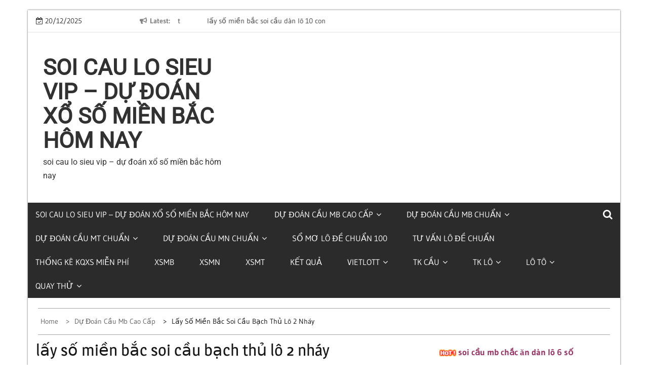

--- FILE ---
content_type: text/html; charset=utf-8
request_url: https://ketquasoicau24h.net/lay-so-mien-bac-soi-cau-bach-thu-lo-2-nhay/
body_size: 15804
content:
<!DOCTYPE html><html lang="vi"><head><meta charset="UTF-8"><meta name='viewport' content='width=device-width, initial-scale=1.0, maximum-scale=1.0'/><link rel="profile" href="https://gmpg.org/xfn/11"><link rel="pingback" href="https://ketquasoicau24h.net/xmlrpc.php"><meta name='robots' content='index, follow, max-image-preview:large, max-snippet:-1, max-video-preview:-1' /><link type="text/css" media="all" href="https://ketquasoicau24h.net/wp-content/cache/breeze-minification/css/breeze_06cb403bb7a7b17c9f31f11fb5d9f02e.css" rel="stylesheet" /><title>c&#7847;u b&#7841;ch th&#7911; l&ocirc; 2 nh&aacute;y - l&#7845;y s&#7889; mi&#7873;n b&#7855;c soi c&#7847;u b&#7841;ch th&#7911; l&ocirc; 2 nh&aacute;y</title><meta name="description" content="l&#7845;y s&#7889; mi&#7873;n b&#7855;c soi c&#7847;u b&#7841;ch th&#7911; l&ocirc; 2 nh&aacute;y - du doan lo mien bac ngay mai - d&#7921; &#273;o&aacute;n l&ocirc; ng&agrave;y mai - d&#7921; &#273;o&aacute;n l&ocirc; ng&agrave;y h&ocirc;m nay - du doan lo to mien bac mien phi" /><link rel="canonical" href="https://ketquasoicau24h.net/lay-so-mien-bac-soi-cau-bach-thu-lo-2-nhay/" /><meta property="og:locale" content="vi_VN" /><meta property="og:type" content="article" /><meta property="og:title" content="c&#7847;u b&#7841;ch th&#7911; l&ocirc; 2 nh&aacute;y - l&#7845;y s&#7889; mi&#7873;n b&#7855;c soi c&#7847;u b&#7841;ch th&#7911; l&ocirc; 2 nh&aacute;y" /><meta property="og:description" content="l&#7845;y s&#7889; mi&#7873;n b&#7855;c soi c&#7847;u b&#7841;ch th&#7911; l&ocirc; 2 nh&aacute;y - du doan lo mien bac ngay mai - d&#7921; &#273;o&aacute;n l&ocirc; ng&agrave;y mai - d&#7921; &#273;o&aacute;n l&ocirc; ng&agrave;y h&ocirc;m nay - du doan lo to mien bac mien phi" /><meta property="og:url" content="https://ketquasoicau24h.net/lay-so-mien-bac-soi-cau-bach-thu-lo-2-nhay/" /><meta property="og:site_name" content="soi cau lo sieu vip - d&#7921; &#273;o&aacute;n x&#7893; s&#7889; mi&#7873;n b&#7855;c h&ocirc;m nay" /><meta property="article:published_time" content="2026-12-28T00:04:36+00:00" /><meta property="og:image" content="https://ketquasoicau24h.net/wp-content/uploads/2024/10/DANLO2NHAY.png" /><meta property="og:image:width" content="523" /><meta property="og:image:height" content="94" /><meta property="og:image:type" content="image/png" /><meta name="author" content="admin" /><meta name="twitter:card" content="summary_large_image" /><meta name="twitter:label1" content="&#272;&#432;&#7907;c vi&#7871;t b&#7903;i" /><meta name="twitter:data1" content="" /><meta name="twitter:label2" content="&#431;&#7899;c t&iacute;nh th&#7901;i gian &#273;&#7885;c" /><meta name="twitter:data2" content="14 ph&uacute;t" /> <script type="application/ld+json" class="yoast-schema-graph">{"@context":"https://schema.org","@graph":[{"@type":"WebPage","@id":"https://ketquasoicau24h.net/lay-so-mien-bac-soi-cau-bach-thu-lo-2-nhay/","url":"https://ketquasoicau24h.net/lay-so-mien-bac-soi-cau-bach-thu-lo-2-nhay/","name":"c&#7847;u b&#7841;ch th&#7911; l&ocirc; 2 nh&aacute;y - l&#7845;y s&#7889; mi&#7873;n b&#7855;c soi c&#7847;u b&#7841;ch th&#7911; l&ocirc; 2 nh&aacute;y","isPartOf":{"@id":"https://ketquasoicau24h.net/#website"},"primaryImageOfPage":{"@id":"https://ketquasoicau24h.net/lay-so-mien-bac-soi-cau-bach-thu-lo-2-nhay/#primaryimage"},"image":{"@id":"https://ketquasoicau24h.net/lay-so-mien-bac-soi-cau-bach-thu-lo-2-nhay/#primaryimage"},"thumbnailUrl":"https://ketquasoicau24h.net/wp-content/uploads/2025/10/DANLO2NHAY.png","datePublished":"2026-12-28T00:04:36+00:00","dateModified":"2026-12-28T00:04:36+00:00","author":{"@id":"https://ketquasoicau24h.net/#/schema/person/6a90ef6e7fc13ee8090a90270d7841d5"},"description":"l&#7845;y s&#7889; mi&#7873;n b&#7855;c soi c&#7847;u b&#7841;ch th&#7911; l&ocirc; 2 nh&aacute;y - du doan lo mien bac ngay mai - d&#7921; &#273;o&aacute;n l&ocirc; ng&agrave;y mai - d&#7921; &#273;o&aacute;n l&ocirc; ng&agrave;y h&ocirc;m nay - du doan lo to mien bac mien phi","breadcrumb":{"@id":"https://ketquasoicau24h.net/lay-so-mien-bac-soi-cau-bach-thu-lo-2-nhay/#breadcrumb"},"inLanguage":"vi","potentialAction":[{"@type":"ReadAction","target":["https://ketquasoicau24h.net/lay-so-mien-bac-soi-cau-bach-thu-lo-2-nhay/"]}]},{"@type":"ImageObject","inLanguage":"vi","@id":"https://ketquasoicau24h.net/lay-so-mien-bac-soi-cau-bach-thu-lo-2-nhay/#primaryimage","url":"https://ketquasoicau24h.net/wp-content/uploads/2025/10/DANLO2NHAY.png","contentUrl":"https://ketquasoicau24h.net/wp-content/uploads/2025/10/DANLO2NHAY.png","width":523,"height":94},{"@type":"BreadcrumbList","@id":"https://ketquasoicau24h.net/lay-so-mien-bac-soi-cau-bach-thu-lo-2-nhay/#breadcrumb","itemListElement":[{"@type":"ListItem","position":1,"name":"Home","item":"https://ketquasoicau24h.net/"},{"@type":"ListItem","position":2,"name":"l&#7845;y s&#7889; mi&#7873;n b&#7855;c soi c&#7847;u b&#7841;ch th&#7911; l&ocirc; 2 nh&aacute;y"}]},{"@type":"WebSite","@id":"https://ketquasoicau24h.net/#website","url":"https://ketquasoicau24h.net/","name":"soi cau lo sieu vip - d&#7921; &#273;o&aacute;n x&#7893; s&#7889; mi&#7873;n b&#7855;c h&ocirc;m nay","description":"soi cau lo sieu vip - d&#7921; &#273;o&aacute;n x&#7893; s&#7889; mi&#7873;n b&#7855;c h&ocirc;m nay","potentialAction":[{"@type":"SearchAction","target":{"@type":"EntryPoint","urlTemplate":"https://ketquasoicau24h.net/?s={search_term_string}"},"query-input":"required name=search_term_string"}],"inLanguage":"vi"},{"@type":"Person","@id":"https://ketquasoicau24h.net/#/schema/person/6a90ef6e7fc13ee8090a90270d7841d5","name":"admin","image":{"@type":"ImageObject","inLanguage":"vi","@id":"https://ketquasoicau24h.net/#/schema/person/image/","url":"https://secure.gravatar.com/avatar/74cae801e3ee021d171dcbceb1ba1db9?s=96&d=mm&r=g","contentUrl":"https://secure.gravatar.com/avatar/74cae801e3ee021d171dcbceb1ba1db9?s=96&d=mm&r=g","caption":"admin"},"url":"https://ketquasoicau24h.net/author/dev-singsing/"}]}</script> <link rel='dns-prefetch' href='//fonts.googleapis.com' /><link rel="alternate" type="application/rss+xml" title="D&ograve;ng th&ocirc;ng tin soi cau lo sieu vip - d&#7921; &#273;o&aacute;n x&#7893; s&#7889; mi&#7873;n b&#7855;c h&ocirc;m nay &raquo;" href="https://ketquasoicau24h.net/feed/" /><link rel="alternate" type="application/rss+xml" title="D&ograve;ng ph&#7843;n h&#7891;i soi cau lo sieu vip - d&#7921; &#273;o&aacute;n x&#7893; s&#7889; mi&#7873;n b&#7855;c h&ocirc;m nay &raquo;" href="https://ketquasoicau24h.net/comments/feed/" /> <script type="text/javascript">/*  */
window._wpemojiSettings = {"baseUrl":"https:\/\/s.w.org\/images\/core\/emoji\/14.0.0\/72x72\/","ext":".png","svgUrl":"https:\/\/s.w.org\/images\/core\/emoji\/14.0.0\/svg\/","svgExt":".svg","source":{"concatemoji":"https:\/\/ketquasoicau24h.net\/wp-includes\/js\/wp-emoji-release.min.js?ver=6.4.7"}};
/*! This file is auto-generated */
!function(i,n){var o,s,e;function c(e){try{var t={supportTests:e,timestamp:(new Date).valueOf()};sessionStorage.setItem(o,JSON.stringify(t))}catch(e){}}function p(e,t,n){e.clearRect(0,0,e.canvas.width,e.canvas.height),e.fillText(t,0,0);var t=new Uint32Array(e.getImageData(0,0,e.canvas.width,e.canvas.height).data),r=(e.clearRect(0,0,e.canvas.width,e.canvas.height),e.fillText(n,0,0),new Uint32Array(e.getImageData(0,0,e.canvas.width,e.canvas.height).data));return t.every(function(e,t){return e===r[t]})}function u(e,t,n){switch(t){case"flag":return n(e,"\ud83c\udff3\ufe0f\u200d\u26a7\ufe0f","\ud83c\udff3\ufe0f\u200b\u26a7\ufe0f")?!1:!n(e,"\ud83c\uddfa\ud83c\uddf3","\ud83c\uddfa\u200b\ud83c\uddf3")&&!n(e,"\ud83c\udff4\udb40\udc67\udb40\udc62\udb40\udc65\udb40\udc6e\udb40\udc67\udb40\udc7f","\ud83c\udff4\u200b\udb40\udc67\u200b\udb40\udc62\u200b\udb40\udc65\u200b\udb40\udc6e\u200b\udb40\udc67\u200b\udb40\udc7f");case"emoji":return!n(e,"\ud83e\udef1\ud83c\udffb\u200d\ud83e\udef2\ud83c\udfff","\ud83e\udef1\ud83c\udffb\u200b\ud83e\udef2\ud83c\udfff")}return!1}function f(e,t,n){var r="undefined"!=typeof WorkerGlobalScope&&self instanceof WorkerGlobalScope?new OffscreenCanvas(300,150):i.createElement("canvas"),a=r.getContext("2d",{willReadFrequently:!0}),o=(a.textBaseline="top",a.font="600 32px Arial",{});return e.forEach(function(e){o[e]=t(a,e,n)}),o}function t(e){var t=i.createElement("script");t.src=e,t.defer=!0,i.head.appendChild(t)}"undefined"!=typeof Promise&&(o="wpEmojiSettingsSupports",s=["flag","emoji"],n.supports={everything:!0,everythingExceptFlag:!0},e=new Promise(function(e){i.addEventListener("DOMContentLoaded",e,{once:!0})}),new Promise(function(t){var n=function(){try{var e=JSON.parse(sessionStorage.getItem(o));if("object"==typeof e&&"number"==typeof e.timestamp&&(new Date).valueOf()<e.timestamp+604800&&"object"==typeof e.supportTests)return e.supportTests}catch(e){}return null}();if(!n){if("undefined"!=typeof Worker&&"undefined"!=typeof OffscreenCanvas&&"undefined"!=typeof URL&&URL.createObjectURL&&"undefined"!=typeof Blob)try{var e="postMessage("+f.toString()+"("+[JSON.stringify(s),u.toString(),p.toString()].join(",")+"));",r=new Blob([e],{type:"text/javascript"}),a=new Worker(URL.createObjectURL(r),{name:"wpTestEmojiSupports"});return void(a.onmessage=function(e){c(n=e.data),a.terminate(),t(n)})}catch(e){}c(n=f(s,u,p))}t(n)}).then(function(e){for(var t in e)n.supports[t]=e[t],n.supports.everything=n.supports.everything&&n.supports[t],"flag"!==t&&(n.supports.everythingExceptFlag=n.supports.everythingExceptFlag&&n.supports[t]);n.supports.everythingExceptFlag=n.supports.everythingExceptFlag&&!n.supports.flag,n.DOMReady=!1,n.readyCallback=function(){n.DOMReady=!0}}).then(function(){return e}).then(function(){var e;n.supports.everything||(n.readyCallback(),(e=n.source||{}).concatemoji?t(e.concatemoji):e.wpemoji&&e.twemoji&&(t(e.twemoji),t(e.wpemoji)))}))}((window,document),window._wpemojiSettings);
/*  */</script> <script type="text/javascript" id="breeze-prefetch-js-extra">/*  */
var breeze_prefetch = {"local_url":"https:\/\/ketquasoicau24h.net","ignore_remote_prefetch":"1","ignore_list":["\/","\/page\/(.)","\/wp-admin\/"]};
/*  */</script> <script type="text/javascript" src="https://ketquasoicau24h.net/wp-content/plugins/breeze/assets/js/js-front-end/breeze-prefetch-links.min.js?ver=2.1.6" id="breeze-prefetch-js"></script> <script type="text/javascript" src="https://ketquasoicau24h.net/wp-includes/js/jquery/jquery.min.js?ver=3.7.1" id="jquery-core-js"></script> <script type="text/javascript" src="https://ketquasoicau24h.net/wp-includes/js/jquery/jquery-migrate.min.js?ver=3.4.1" id="jquery-migrate-js"></script> <link rel="https://api.w.org/" href="https://ketquasoicau24h.net/wp-json/" /><link rel="alternate" type="application/json" href="https://ketquasoicau24h.net/wp-json/wp/v2/posts/16962" /><link rel="EditURI" type="application/rsd+xml" title="RSD" href="https://ketquasoicau24h.net/xmlrpc.php?rsd" /><meta name="generator" content="WordPress 6.4.7" /><link rel='shortlink' href='https://ketquasoicau24h.net/?p=16962' /><link rel="alternate" type="application/json+oembed" href="https://ketquasoicau24h.net/wp-json/oembed/1.0/embed?url=https%3A%2F%2Fketquasoicau24h.net%2Flay-so-mien-bac-soi-cau-bach-thu-lo-2-nhay%2F" /><link rel="alternate" type="text/xml+oembed" href="https://ketquasoicau24h.net/wp-json/oembed/1.0/embed?url=https%3A%2F%2Fketquasoicau24h.net%2Flay-so-mien-bac-soi-cau-bach-thu-lo-2-nhay%2F&#038;format=xml" /> <script async src="https://ketquasoicau24h.net/wp-content/uploads/breeze/google/gtag.js?id=G-HLB245W2K4"></script> <script>window.dataLayer = window.dataLayer || [];
			function gtag(){dataLayer.push(arguments);}
			gtag('js', new Date());
			gtag('config', 'G-HLB245W2K4');</script> <link rel="icon" href="https://ketquasoicau24h.net/wp-content/uploads/2025/07/cropped-images-32x32.jpg" sizes="32x32" /><link rel="icon" href="https://ketquasoicau24h.net/wp-content/uploads/2025/07/cropped-images-192x192.jpg" sizes="192x192" /><link rel="apple-touch-icon" href="https://ketquasoicau24h.net/wp-content/uploads/2025/07/cropped-images-180x180.jpg" /><meta name="msapplication-TileImage" content="https://ketquasoicau24h.net/wp-content/uploads/2025/07/cropped-images-270x270.jpg" /></head><body class="post-template-default single single-post postid-16962 single-format-standard wp-embed-responsive evision-right-sidebar alternate group-blog"><div id="page" class="site clearfix container"> <a class="skip-link screen-reader-text" href="#content">Skip to content</a><div id="preloader"><div id="status">&nbsp;</div></div><div class="date-social container "><div class="timer col-md-2 col-xs-12 col-sm-3 pad0r"> 20/12/2025</div><div class="col-md-5 col-sm-4 newsticker"><header class="wrapper top-header"><div class="container"><div class="wrap-inner"><div class="row"><div class="top-header-left"><div class="noticebar"> <span class="notice-title">Latest</span><div class="latest-news"><div  class="slide-item"> <a href="https://ketquasoicau24h.net/lay-so-mien-trung-soi-cau-dau-duoi-giai-dac-biet/">l&#7845;y s&#7889; mi&#7873;n trung soi c&#7847;u s&#7899; &#273;&#7847;u &#273;u&ocirc;i gi&#7843;i &#273;&#7863;c bi&#7879;t</a></div><div  class="slide-item"> <a href="https://ketquasoicau24h.net/lay-so-mien-bac-soi-cau-dan-lo-10-con/">l&#7845;y s&#7889; mi&#7873;n b&#7855;c soi c&#7847;u d&agrave;n l&ocirc; 10 con</a></div><div  class="slide-item"> <a href="https://ketquasoicau24h.net/lay-so-mien-trung-soi-cau-dau-duoi-giai-8/">l&#7845;y s&#7889; mi&#7873;n trung soi c&#7847;u s&#7899; &#273;&#7847;u &#273;u&ocirc;i gi&#7843;i 8</a></div><div  class="slide-item"> <a href="https://ketquasoicau24h.net/lay-so-mien-nam-soi-cau-xiu-chu/">l&#7845;y s&#7889; mi&#7873;n nam soi c&#7847;u x&iacute;u ch&#7911;</a></div><div  class="slide-item"> <a href="https://ketquasoicau24h.net/lay-so-mien-nam-soi-cau-dau-duoi-giai-dac-biet/">l&#7845;y s&#7889; mi&#7873;n nam soi c&#7847;u s&#7899; &#273;&#7847;u &#273;u&ocirc;i gi&#7843;i &#273;&#7863;c bi&#7879;t</a></div></div></div></div></div></div></div></header></div><div class="col-md-5 col-xs-12 col-sm-5 newslite-top-menu pad0r"> <i class="fa fa-bars top-nav-mobile"></i></div></div><header id="masthead" class="wrapper wrap-head site-header"><div class="wrapper wrapper-site-identity"><div class="container"><div class="row"><div class="col-xs-12 col-sm-12 col-md-4 pad0r"><div class="site-branding"><p class="site-title"><a href="https://ketquasoicau24h.net/" rel="home">soi cau lo sieu vip &#8211; d&#7921; &#273;o&aacute;n x&#7893; s&#7889; mi&#7873;n b&#7855;c h&ocirc;m nay</a></p><p class="site-description">soi cau lo sieu vip &#8211; d&#7921; &#273;o&aacute;n x&#7893; s&#7889; mi&#7873;n b&#7855;c h&ocirc;m nay</p></div></div></div></div></div></header><nav class="wrapper wrap-nav"><div class="container"><div class="wrap-inner"><div class="sec-menu"><nav id="sec-site-navigation" class="main-navigation sec-main-navigation" role="navigation" aria-label="secondary-menu"><div class="menu-memu-container"><ul id="primary-menu" class="primary-menu"><li id="menu-item-16703" class="menu-item menu-item-type-post_type menu-item-object-page menu-item-home menu-item-16703"><a href="https://ketquasoicau24h.net/trang-chu/">soi cau lo sieu vip &ndash; d&#7921; &#273;o&aacute;n x&#7893; s&#7889; mi&#7873;n b&#7855;c h&ocirc;m nay</a></li><li id="menu-item-17245" class="menu-item menu-item-type-taxonomy menu-item-object-category current-post-ancestor current-menu-ancestor current-menu-parent current-post-parent menu-item-has-children menu-item-17245"><a href="https://ketquasoicau24h.net/du%cc%a3-doan-cau-mb-cao-cap/">D&#432;&#803; &#273;oa&#769;n c&acirc;&#768;u mb cao c&acirc;&#769;p</a><ul class="sub-menu"><li id="menu-item-16964" class="menu-item menu-item-type-post_type menu-item-object-page current-menu-item page_item page-item-16962 current_page_item menu-item-16964"><a href="https://ketquasoicau24h.net/lay-so-mien-bac-soi-cau-bach-thu-lo-2-nhay/" aria-current="page">l&#7845;y s&#7889; mi&#7873;n b&#7855;c soi c&#7847;u b&#7841;ch th&#7911; l&ocirc; 2 nh&aacute;y</a></li><li id="menu-item-16668" class="menu-item menu-item-type-post_type menu-item-object-page menu-item-16668"><a href="https://ketquasoicau24h.net/lay-so-mien-bac-soi-cau-ba-cang-vip/">l&#7845;y s&#7889; mi&#7873;n b&#7855;c soi c&#7847;u ba c&agrave;ng v&iacute;p</a></li><li id="menu-item-16669" class="menu-item menu-item-type-post_type menu-item-object-page menu-item-16669"><a href="https://ketquasoicau24h.net/lay-so-mien-bac-soi-cau-bach-thu-de/">l&#7845;y s&#7889; mi&#7873;n b&#7855;c soi c&#7847;u b&#7841;ch th&#7911; &#273;&#7873;</a></li><li id="menu-item-16670" class="menu-item menu-item-type-post_type menu-item-object-page menu-item-16670"><a href="https://ketquasoicau24h.net/lay-so-mien-bac-soi-cau-bach-thu-lo/">l&#7845;y s&#7889; mi&#7873;n b&#7855;c soi c&#7847;u b&#7841;ch th&#7911; l&ocirc;</a></li><li id="menu-item-16671" class="menu-item menu-item-type-post_type menu-item-object-page menu-item-16671"><a href="https://ketquasoicau24h.net/lay-so-mien-bac-soi-cau-bach-thu-lo-kep/">l&#7845;y s&#7889; mi&#7873;n b&#7855;c soi c&#7847;u b&#7841;ch th&#7911; l&ocirc; k&eacute;p</a></li><li id="menu-item-16672" class="menu-item menu-item-type-post_type menu-item-object-page menu-item-16672"><a href="https://ketquasoicau24h.net/lay-so-mien-bac-soi-cau-cap-3-cang-vip/">l&#7845;y s&#7889; mi&#7873;n b&#7855;c soi c&#7847;u c&#7863;p 3 c&agrave;ng v&iacute;p</a></li><li id="menu-item-16673" class="menu-item menu-item-type-post_type menu-item-object-page menu-item-16673"><a href="https://ketquasoicau24h.net/lay-so-mien-bac-soi-cau-dan-de-4-con/">l&#7845;y s&#7889; mi&#7873;n b&#7855;c soi c&#7847;u d&agrave;n &#273;&#7873; 4 con</a></li><li id="menu-item-17140" class="menu-item menu-item-type-post_type menu-item-object-page menu-item-17140"><a href="https://ketquasoicau24h.net/lay-mien-bac-soi-cau-dan-de-6-con/">l&#7845;y s&#7889; mi&#7873;n b&#7855;c soi c&#7847;u d&agrave;n &#273;&#7873; 6 con</a></li><li id="menu-item-17139" class="menu-item menu-item-type-post_type menu-item-object-page menu-item-17139"><a href="https://ketquasoicau24h.net/lay-mien-bac-soi-cau-dan-de-8-con/">l&#7845;y s&#7889; mi&#7873;n b&#7855;c soi c&#7847;u d&agrave;n &#273;&#7873; 8 con</a></li><li id="menu-item-17138" class="menu-item menu-item-type-post_type menu-item-object-page menu-item-17138"><a href="https://ketquasoicau24h.net/lay-mien-bac-soi-cau-dan-de-10-con/">l&#7845;y s&#7889; mi&#7873;n b&#7855;c soi c&#7847;u d&agrave;n &#273;&#7873; 10 con</a></li><li id="menu-item-16674" class="menu-item menu-item-type-post_type menu-item-object-page menu-item-16674"><a href="https://ketquasoicau24h.net/lay-so-mien-bac-soi-cau-dan-lo-10-con/">l&#7845;y s&#7889; mi&#7873;n b&#7855;c soi c&#7847;u d&agrave;n l&ocirc; 10 con</a></li><li id="menu-item-16675" class="menu-item menu-item-type-post_type menu-item-object-page menu-item-16675"><a href="https://ketquasoicau24h.net/lay-so-mien-bac-soi-cau-dan-lo-4-con/">l&#7845;y s&#7889; mi&#7873;n b&#7855;c soi c&#7847;u d&agrave;n l&ocirc; 4 con</a></li><li id="menu-item-16676" class="menu-item menu-item-type-post_type menu-item-object-page menu-item-16676"><a href="https://ketquasoicau24h.net/lay-so-mien-bac-soi-cau-dan-lo-6-con/">l&#7845;y s&#7889; mi&#7873;n b&#7855;c soi c&#7847;u d&agrave;n l&ocirc; 6 con</a></li></ul></li><li id="menu-item-17246" class="menu-item menu-item-type-taxonomy menu-item-object-category current-post-ancestor current-menu-parent current-post-parent menu-item-has-children menu-item-17246"><a href="https://ketquasoicau24h.net/du%cc%a3-doan-cau-mb-chua%cc%89n/">D&#432;&#803; &#273;oa&#769;n c&acirc;&#768;u mb chu&acirc;&#777;n</a><ul class="sub-menu"><li id="menu-item-16677" class="menu-item menu-item-type-post_type menu-item-object-page menu-item-16677"><a href="https://ketquasoicau24h.net/lay-so-mien-bac-soi-cau-dan-lo-8-con/">l&#7845;y s&#7889; mi&#7873;n b&#7855;c soi c&#7847;u d&agrave;n l&ocirc; 8 con</a></li><li id="menu-item-16678" class="menu-item menu-item-type-post_type menu-item-object-page menu-item-16678"><a href="https://ketquasoicau24h.net/lay-so-mien-bac-soi-cau-de-dau-duoi/">l&#7845;y s&#7889; mi&#7873;n b&#7855;c soi c&#7847;u &#273;&#7873; &#273;&#7847;u &#273;u&ocirc;i</a></li><li id="menu-item-16679" class="menu-item menu-item-type-post_type menu-item-object-page menu-item-16679"><a href="https://ketquasoicau24h.net/lay-so-mien-bac-soi-cau-lo-xien-2/">l&#7845;y s&#7889; mi&#7873;n b&#7855;c soi c&#7847;u l&ocirc; xi&ecirc;n 2</a></li><li id="menu-item-16680" class="menu-item menu-item-type-post_type menu-item-object-page menu-item-16680"><a href="https://ketquasoicau24h.net/lay-so-mien-bac-soi-cau-lo-xien-3/">l&#7845;y s&#7889; mi&#7873;n b&#7855;c soi c&#7847;u l&ocirc; xi&ecirc;n 3</a></li><li id="menu-item-16681" class="menu-item menu-item-type-post_type menu-item-object-page menu-item-16681"><a href="https://ketquasoicau24h.net/lay-so-mien-bac-soi-cau-lo-xien-4/">l&#7845;y s&#7889; mi&#7873;n b&#7855;c soi c&#7847;u l&ocirc; xi&ecirc;n 4</a></li><li id="menu-item-16682" class="menu-item menu-item-type-post_type menu-item-object-page menu-item-16682"><a href="https://ketquasoicau24h.net/lay-so-mien-bac-soi-cau-song-thu-de/">l&#7845;y s&#7889; mi&#7873;n b&#7855;c soi c&#7847;u song th&#7911; &#273;&#7873;</a></li><li id="menu-item-16683" class="menu-item menu-item-type-post_type menu-item-object-page menu-item-16683"><a href="https://ketquasoicau24h.net/lay-so-mien-bac-soi-cau-song-thu-lo/">l&#7845;y s&#7889; mi&#7873;n b&#7855;c soi c&#7847;u song th&#7911; l&ocirc;</a></li><li id="menu-item-16684" class="menu-item menu-item-type-post_type menu-item-object-page menu-item-16684"><a href="https://ketquasoicau24h.net/lay-so-mien-bac-soi-cau-song-thu-lo-kep/">l&#7845;y s&#7889; mi&#7873;n b&#7855;c soi c&#7847;u song th&#7911; l&ocirc; k&eacute;p</a></li></ul></li><li id="menu-item-17248" class="menu-item menu-item-type-taxonomy menu-item-object-category menu-item-has-children menu-item-17248"><a href="https://ketquasoicau24h.net/du%cc%a3-doan-cau-mt-chua%cc%89n/">D&#432;&#803; &#273;oa&#769;n c&acirc;&#768;u mt chu&acirc;&#777;n</a><ul class="sub-menu"><li id="menu-item-16694" class="menu-item menu-item-type-post_type menu-item-object-page menu-item-16694"><a href="https://ketquasoicau24h.net/lay-so-mien-trung-soi-cau-bao-lo/">l&#7845;y s&#7889; mi&#7873;n trung soi c&#7847;u bao l&ocirc;</a></li><li id="menu-item-16695" class="menu-item menu-item-type-post_type menu-item-object-page menu-item-16695"><a href="https://ketquasoicau24h.net/lay-so-mien-trung-soi-cau-cap-xiu-chu/">l&#7845;y s&#7889; mi&#7873;n trung soi c&#7847;u c&#7863;p x&iacute;u ch&#7911;</a></li><li id="menu-item-16696" class="menu-item menu-item-type-post_type menu-item-object-page menu-item-16696"><a href="https://ketquasoicau24h.net/lay-so-mien-trung-soi-cau-dac-biet/">l&#7845;y s&#7889; mi&#7873;n trung soi c&#7847;u &#273;&#7863;c bi&#7879;t</a></li><li id="menu-item-16697" class="menu-item menu-item-type-post_type menu-item-object-page menu-item-16697"><a href="https://ketquasoicau24h.net/lay-so-mien-trung-soi-cau-giai-tam/">l&#7845;y s&#7889; mi&#7873;n trung soi c&#7847;u gi&#7843;i t&aacute;m</a></li><li id="menu-item-16698" class="menu-item menu-item-type-post_type menu-item-object-page menu-item-16698"><a href="https://ketquasoicau24h.net/lay-so-mien-trung-soi-cau-lo-3-giai-dac-biet/">l&#7845;y s&#7889; mi&#7873;n trung soi c&#7847;u l&ocirc; 3 s&#7889;</a></li><li id="menu-item-16699" class="menu-item menu-item-type-post_type menu-item-object-page menu-item-16699"><a href="https://ketquasoicau24h.net/lay-so-mien-trung-soi-cau-dau-duoi-giai-8/">l&#7845;y s&#7889; mi&#7873;n trung soi c&#7847;u s&#7899; &#273;&#7847;u &#273;u&ocirc;i gi&#7843;i 8</a></li><li id="menu-item-16700" class="menu-item menu-item-type-post_type menu-item-object-page menu-item-16700"><a href="https://ketquasoicau24h.net/lay-so-mien-trung-soi-cau-dau-duoi-giai-dac-biet/">l&#7845;y s&#7889; mi&#7873;n trung soi c&#7847;u s&#7899; &#273;&#7847;u &#273;u&ocirc;i gi&#7843;i &#273;&#7863;c bi&#7879;t</a></li><li id="menu-item-16701" class="menu-item menu-item-type-post_type menu-item-object-page menu-item-16701"><a href="https://ketquasoicau24h.net/lay-so-mien-trung-soi-cau-song-thu-lo/">l&#7845;y s&#7889; mi&#7873;n trung soi c&#7847;u song th&#7911; l&ocirc;</a></li><li id="menu-item-16702" class="menu-item menu-item-type-post_type menu-item-object-page menu-item-16702"><a href="https://ketquasoicau24h.net/lay-so-mien-trung-soi-cau-xiu-chu/">l&#7845;y s&#7889; mi&#7873;n trung soi c&#7847;u x&iacute;u ch&#7911;</a></li></ul></li><li id="menu-item-17247" class="menu-item menu-item-type-taxonomy menu-item-object-category menu-item-has-children menu-item-17247"><a href="https://ketquasoicau24h.net/du%cc%a3-doan-cau-mn-chua%cc%89n/">D&#432;&#803; &#273;oa&#769;n c&acirc;&#768;u mn chu&acirc;&#777;n</a><ul class="sub-menu"><li id="menu-item-16685" class="menu-item menu-item-type-post_type menu-item-object-page menu-item-16685"><a href="https://ketquasoicau24h.net/lay-so-mien-nam-soi-cau-bao-lo/">l&#7845;y s&#7889; mi&#7873;n nam soi c&#7847;u bao l&ocirc;</a></li><li id="menu-item-16686" class="menu-item menu-item-type-post_type menu-item-object-page menu-item-16686"><a href="https://ketquasoicau24h.net/lay-so-mien-nam-soi-cau-cap-xiu-chu/">l&#7845;y s&#7889; mi&#7873;n nam soi c&#7847;u c&#7863;p x&iacute;u ch&#7911;</a></li><li id="menu-item-16687" class="menu-item menu-item-type-post_type menu-item-object-page menu-item-16687"><a href="https://ketquasoicau24h.net/lay-so-mien-nam-soi-cau-dac-biet/">l&#7845;y s&#7889; mi&#7873;n nam soi c&#7847;u &#273;&#7863;c bi&#7879;t</a></li><li id="menu-item-16688" class="menu-item menu-item-type-post_type menu-item-object-page menu-item-16688"><a href="https://ketquasoicau24h.net/lay-so-mien-nam-soi-cau-giai-tam/">l&#7845;y s&#7889; mi&#7873;n nam soi c&#7847;u gi&#7843;i t&aacute;m</a></li><li id="menu-item-16689" class="menu-item menu-item-type-post_type menu-item-object-page menu-item-16689"><a href="https://ketquasoicau24h.net/lay-so-mien-nam-soi-cau-lo-3-giai-dac-biet/">l&#7845;y s&#7889; mi&#7873;n nam soi c&#7847;u l&ocirc; 3 s&#7889;</a></li><li id="menu-item-16690" class="menu-item menu-item-type-post_type menu-item-object-page menu-item-16690"><a href="https://ketquasoicau24h.net/lay-so-mien-nam-soi-cau-dau-duoi-giai-8/">l&#7845;y s&#7889; mi&#7873;n nam soi c&#7847;u s&#7899; &#273;&#7847;u &#273;u&ocirc;i gi&#7843;i 8</a></li><li id="menu-item-16691" class="menu-item menu-item-type-post_type menu-item-object-page menu-item-16691"><a href="https://ketquasoicau24h.net/lay-so-mien-nam-soi-cau-dau-duoi-giai-dac-biet/">l&#7845;y s&#7889; mi&#7873;n nam soi c&#7847;u s&#7899; &#273;&#7847;u &#273;u&ocirc;i gi&#7843;i &#273;&#7863;c bi&#7879;t</a></li><li id="menu-item-16692" class="menu-item menu-item-type-post_type menu-item-object-page menu-item-16692"><a href="https://ketquasoicau24h.net/lay-so-mien-nam-soi-cau-song-thu-lo/">l&#7845;y s&#7889; mi&#7873;n nam soi c&#7847;u song th&#7911; l&ocirc;</a></li><li id="menu-item-16693" class="menu-item menu-item-type-post_type menu-item-object-page menu-item-16693"><a href="https://ketquasoicau24h.net/lay-so-mien-nam-soi-cau-xiu-chu/">l&#7845;y s&#7889; mi&#7873;n nam soi c&#7847;u x&iacute;u ch&#7911;</a></li></ul></li><li id="menu-item-17249" class="menu-item menu-item-type-taxonomy menu-item-object-category menu-item-17249"><a href="https://ketquasoicau24h.net/so%cc%89-mo-lo-de-chua%cc%89n-100/">S&ocirc;&#777; m&#417; l&ocirc; &#273;&ecirc;&#768; chu&acirc;&#777;n 100</a></li><li id="menu-item-17250" class="menu-item menu-item-type-taxonomy menu-item-object-category menu-item-17250"><a href="https://ketquasoicau24h.net/tu-van-lo-de-chua%cc%89n/">T&#432; v&acirc;&#769;n l&ocirc; &#273;&ecirc;&#768; chu&acirc;&#777;n</a></li><li id="menu-item-16936" class="menu-item menu-item-type-post_type menu-item-object-post menu-item-16936"><a href="https://ketquasoicau24h.net/thong-ke-kqxs-mien-phi/">TH&#7888;NG K&Ecirc; KQXS MI&#7876;N PH&Iacute;</a></li><li id="menu-item-17857" class="menu-item menu-item-type-post_type menu-item-object-post menu-item-17857"><a href="https://ketquasoicau24h.net/xsmb-ket-qua-xo-so-mien-bac-kqxsmb-hom-nay/">XSMB</a></li><li id="menu-item-17858" class="menu-item menu-item-type-post_type menu-item-object-post menu-item-17858"><a href="https://ketquasoicau24h.net/xo-so-mien-nam-xsmn-sxmn-xsnm-xosomiennam/">XSMN</a></li><li id="menu-item-17859" class="menu-item menu-item-type-post_type menu-item-object-post menu-item-17859"><a href="https://ketquasoicau24h.net/xsmt-xsmtrung-sxmt-xo-so-mien-trung-hom-nay/">XSMT</a></li><li id="menu-item-17860" class="menu-item menu-item-type-post_type menu-item-object-post menu-item-17860"><a href="https://ketquasoicau24h.net/xo-so-kien-thiet-kqxs-xskt-xo-so-3-mien-hom-nay/">K&#7871;t qu&#7843;</a></li><li id="menu-item-17861" class="menu-item menu-item-type-post_type menu-item-object-post menu-item-has-children menu-item-17861"><a href="https://ketquasoicau24h.net/vietlott-ket-qua-xo-so-vietlott-hom-nay/">Vietlott</a><ul class="sub-menu"><li id="menu-item-17862" class="menu-item menu-item-type-post_type menu-item-object-post menu-item-17862"><a href="https://ketquasoicau24h.net/xs-mega-ket-qua-xs-mega-6-45/">XS Mega 6/45</a></li><li id="menu-item-17863" class="menu-item menu-item-type-post_type menu-item-object-post menu-item-17863"><a href="https://ketquasoicau24h.net/xo-so-max-4d/">XS Max 4D</a></li><li id="menu-item-17864" class="menu-item menu-item-type-post_type menu-item-object-post menu-item-17864"><a href="https://ketquasoicau24h.net/xs-power-ket-qua-xs-power-6-55-xo-so-power/">Power 6/55</a></li><li id="menu-item-17865" class="menu-item menu-item-type-post_type menu-item-object-post menu-item-17865"><a href="https://ketquasoicau24h.net/ket-qua-xo-so-max-3d/">XS Max 3D</a></li></ul></li><li id="menu-item-17866" class="menu-item menu-item-type-post_type menu-item-object-post menu-item-has-children menu-item-17866"><a href="https://ketquasoicau24h.net/soi-cau-bach-thu-tk-cau-xsmb/">TK C&#7847;u</a><ul class="sub-menu"><li id="menu-item-17867" class="menu-item menu-item-type-post_type menu-item-object-post menu-item-17867"><a href="https://ketquasoicau24h.net/soi-cau-bach-thu-tk-cau-xsmb/">TK C&#7847;u B&#7841;ch th&#7911; (MB</a></li><li id="menu-item-17868" class="menu-item menu-item-type-post_type menu-item-object-post menu-item-17868"><a href="https://ketquasoicau24h.net/cau-lat-lien-tuc/">L&#7853;t li&ecirc;n t&#7909;c (MB)</a></li><li id="menu-item-17869" class="menu-item menu-item-type-post_type menu-item-object-post menu-item-17869"><a href="https://ketquasoicau24h.net/cau-ve-ca-cap/">V&#7873; c&#7843; c&#7863;p (MB)</a></li><li id="menu-item-17870" class="menu-item menu-item-type-post_type menu-item-object-post menu-item-17870"><a href="https://ketquasoicau24h.net/cau-ve-nhieu-nhay/">V&#7873; nhi&#7873;u nh&aacute;y (MB)</a></li><li id="menu-item-17871" class="menu-item menu-item-type-post_type menu-item-object-post menu-item-17871"><a href="https://ketquasoicau24h.net/cau-mien-nam/">C&#7847;u mi&#7873;n Nam</a></li><li id="menu-item-17872" class="menu-item menu-item-type-post_type menu-item-object-post menu-item-17872"><a href="https://ketquasoicau24h.net/cau-mien-trung/">C&#7847;u mi&#7873;n Trung</a></li></ul></li><li id="menu-item-17873" class="menu-item menu-item-type-post_type menu-item-object-post menu-item-has-children menu-item-17873"><a href="https://ketquasoicau24h.net/thong-ke-lo-gan-xsmb/">TK L&ocirc;</a><ul class="sub-menu"><li id="menu-item-17874" class="menu-item menu-item-type-post_type menu-item-object-post menu-item-17874"><a href="https://ketquasoicau24h.net/thong-ke-lo-gan-xsmb/">L&ocirc; gan</a></li><li id="menu-item-17875" class="menu-item menu-item-type-post_type menu-item-object-post menu-item-17875"><a href="https://ketquasoicau24h.net/thong-ke-lo-xien/">L&ocirc; xi&ecirc;n</a></li><li id="menu-item-17876" class="menu-item menu-item-type-post_type menu-item-object-post menu-item-17876"><a href="https://ketquasoicau24h.net/thong-ke-lo-kep/">L&ocirc; k&eacute;p</a></li><li id="menu-item-17877" class="menu-item menu-item-type-post_type menu-item-object-post menu-item-17877"><a href="https://ketquasoicau24h.net/thong-ke-theo-dau/">TK &#273;&#7847;u</a></li><li id="menu-item-17878" class="menu-item menu-item-type-post_type menu-item-object-post menu-item-17878"><a href="https://ketquasoicau24h.net/thong-ke-theo-duoi/">TK &#273;u&ocirc;i</a></li><li id="menu-item-17879" class="menu-item menu-item-type-post_type menu-item-object-post menu-item-17879"><a href="https://ketquasoicau24h.net/thong-ke-giai-dac-biet/">TK gi&#7843;i &#273;&#7863;c bi&#7879;t</a></li><li id="menu-item-17880" class="menu-item menu-item-type-post_type menu-item-object-post menu-item-17880"><a href="https://ketquasoicau24h.net/thong-ke-tan-suat/">TK l&#7847;n xu&#7845;t hi&#7879;n</a></li><li id="menu-item-17881" class="menu-item menu-item-type-post_type menu-item-object-post menu-item-17881"><a href="https://ketquasoicau24h.net/thong-ke-00-99/">TK 00-99</a></li></ul></li><li id="menu-item-17882" class="menu-item menu-item-type-post_type menu-item-object-post menu-item-has-children menu-item-17882"><a href="https://ketquasoicau24h.net/ket-qua-lo-to-mien-bac/">L&ocirc; T&ocirc;</a><ul class="sub-menu"><li id="menu-item-17883" class="menu-item menu-item-type-post_type menu-item-object-post menu-item-17883"><a href="https://ketquasoicau24h.net/ket-qua-lo-to-mien-bac/">L&ocirc; t&ocirc; mi&#7873;n B&#7855;c</a></li><li id="menu-item-17884" class="menu-item menu-item-type-post_type menu-item-object-post menu-item-17884"><a href="https://ketquasoicau24h.net/ket-qua-lo-to-mien-nam/">L&ocirc; t&ocirc; mi&#7873;n Nam</a></li><li id="menu-item-17885" class="menu-item menu-item-type-post_type menu-item-object-post menu-item-17885"><a href="https://ketquasoicau24h.net/ket-qua-lo-to-mien-trung/">L&ocirc; t&ocirc; mi&#7873;n Trung</a></li></ul></li><li id="menu-item-17886" class="menu-item menu-item-type-post_type menu-item-object-post menu-item-has-children menu-item-17886"><a href="https://ketquasoicau24h.net/quay-thu-xo-so/">Quay th&#7917;</a><ul class="sub-menu"><li id="menu-item-17887" class="menu-item menu-item-type-post_type menu-item-object-post menu-item-17887"><a href="https://ketquasoicau24h.net/quay-thu-xo-so-mien-bac/">Quay th&#7917; XSMB</a></li><li id="menu-item-17888" class="menu-item menu-item-type-post_type menu-item-object-post menu-item-17888"><a href="https://ketquasoicau24h.net/quay-thu-xo-so-mien-trung/">Quay th&#7917; XSMT</a></li><li id="menu-item-17889" class="menu-item menu-item-type-post_type menu-item-object-post menu-item-17889"><a href="https://ketquasoicau24h.net/quay-thu-xo-so-mien-nam/">Quay th&#7917; XSMN</a></li></ul></li></ul></div></nav><div class="nav-holder"> <button id="sec-menu-toggle" class="menu-toggle" aria-controls="secondary-menu" aria-expanded="false"><span class="fa fa-bars"></span></button><div id="sec-site-header-menu" class="site-header-menu"><div class="container"><div class="row"><div class="col-xs-12 col-sm-12 col-md-12"> <button id="mobile-menu-toggle-close" class="menu-toggle" aria-controls="secondary-menu"><span class="fa fa-close"></span></button></div><div class="col-xs-12 col-sm-12 col-md-12 newslite-main-nav"><nav id="sec-site-navigation-mobile" class="main-navigation sec-main-navigation" role="navigation" aria-label="secondary-menu"><div class="menu-memu-container"><ul id="primary-menu-mobile" class="primary-menu"><li class="menu-item menu-item-type-post_type menu-item-object-page menu-item-home menu-item-16703"><a href="https://ketquasoicau24h.net/trang-chu/">soi cau lo sieu vip &ndash; d&#7921; &#273;o&aacute;n x&#7893; s&#7889; mi&#7873;n b&#7855;c h&ocirc;m nay</a></li><li class="menu-item menu-item-type-taxonomy menu-item-object-category current-post-ancestor current-menu-ancestor current-menu-parent current-post-parent menu-item-has-children menu-item-17245"><a href="https://ketquasoicau24h.net/du%cc%a3-doan-cau-mb-cao-cap/">D&#432;&#803; &#273;oa&#769;n c&acirc;&#768;u mb cao c&acirc;&#769;p</a><ul class="sub-menu"><li class="menu-item menu-item-type-post_type menu-item-object-page current-menu-item page_item page-item-16962 current_page_item menu-item-16964"><a href="https://ketquasoicau24h.net/lay-so-mien-bac-soi-cau-bach-thu-lo-2-nhay/" aria-current="page">l&#7845;y s&#7889; mi&#7873;n b&#7855;c soi c&#7847;u b&#7841;ch th&#7911; l&ocirc; 2 nh&aacute;y</a></li><li class="menu-item menu-item-type-post_type menu-item-object-page menu-item-16668"><a href="https://ketquasoicau24h.net/lay-so-mien-bac-soi-cau-ba-cang-vip/">l&#7845;y s&#7889; mi&#7873;n b&#7855;c soi c&#7847;u ba c&agrave;ng v&iacute;p</a></li><li class="menu-item menu-item-type-post_type menu-item-object-page menu-item-16669"><a href="https://ketquasoicau24h.net/lay-so-mien-bac-soi-cau-bach-thu-de/">l&#7845;y s&#7889; mi&#7873;n b&#7855;c soi c&#7847;u b&#7841;ch th&#7911; &#273;&#7873;</a></li><li class="menu-item menu-item-type-post_type menu-item-object-page menu-item-16670"><a href="https://ketquasoicau24h.net/lay-so-mien-bac-soi-cau-bach-thu-lo/">l&#7845;y s&#7889; mi&#7873;n b&#7855;c soi c&#7847;u b&#7841;ch th&#7911; l&ocirc;</a></li><li class="menu-item menu-item-type-post_type menu-item-object-page menu-item-16671"><a href="https://ketquasoicau24h.net/lay-so-mien-bac-soi-cau-bach-thu-lo-kep/">l&#7845;y s&#7889; mi&#7873;n b&#7855;c soi c&#7847;u b&#7841;ch th&#7911; l&ocirc; k&eacute;p</a></li><li class="menu-item menu-item-type-post_type menu-item-object-page menu-item-16672"><a href="https://ketquasoicau24h.net/lay-so-mien-bac-soi-cau-cap-3-cang-vip/">l&#7845;y s&#7889; mi&#7873;n b&#7855;c soi c&#7847;u c&#7863;p 3 c&agrave;ng v&iacute;p</a></li><li class="menu-item menu-item-type-post_type menu-item-object-page menu-item-16673"><a href="https://ketquasoicau24h.net/lay-so-mien-bac-soi-cau-dan-de-4-con/">l&#7845;y s&#7889; mi&#7873;n b&#7855;c soi c&#7847;u d&agrave;n &#273;&#7873; 4 con</a></li><li class="menu-item menu-item-type-post_type menu-item-object-page menu-item-17140"><a href="https://ketquasoicau24h.net/lay-mien-bac-soi-cau-dan-de-6-con/">l&#7845;y s&#7889; mi&#7873;n b&#7855;c soi c&#7847;u d&agrave;n &#273;&#7873; 6 con</a></li><li class="menu-item menu-item-type-post_type menu-item-object-page menu-item-17139"><a href="https://ketquasoicau24h.net/lay-mien-bac-soi-cau-dan-de-8-con/">l&#7845;y s&#7889; mi&#7873;n b&#7855;c soi c&#7847;u d&agrave;n &#273;&#7873; 8 con</a></li><li class="menu-item menu-item-type-post_type menu-item-object-page menu-item-17138"><a href="https://ketquasoicau24h.net/lay-mien-bac-soi-cau-dan-de-10-con/">l&#7845;y s&#7889; mi&#7873;n b&#7855;c soi c&#7847;u d&agrave;n &#273;&#7873; 10 con</a></li><li class="menu-item menu-item-type-post_type menu-item-object-page menu-item-16674"><a href="https://ketquasoicau24h.net/lay-so-mien-bac-soi-cau-dan-lo-10-con/">l&#7845;y s&#7889; mi&#7873;n b&#7855;c soi c&#7847;u d&agrave;n l&ocirc; 10 con</a></li><li class="menu-item menu-item-type-post_type menu-item-object-page menu-item-16675"><a href="https://ketquasoicau24h.net/lay-so-mien-bac-soi-cau-dan-lo-4-con/">l&#7845;y s&#7889; mi&#7873;n b&#7855;c soi c&#7847;u d&agrave;n l&ocirc; 4 con</a></li><li class="menu-item menu-item-type-post_type menu-item-object-page menu-item-16676"><a href="https://ketquasoicau24h.net/lay-so-mien-bac-soi-cau-dan-lo-6-con/">l&#7845;y s&#7889; mi&#7873;n b&#7855;c soi c&#7847;u d&agrave;n l&ocirc; 6 con</a></li></ul></li><li class="menu-item menu-item-type-taxonomy menu-item-object-category current-post-ancestor current-menu-parent current-post-parent menu-item-has-children menu-item-17246"><a href="https://ketquasoicau24h.net/du%cc%a3-doan-cau-mb-chua%cc%89n/">D&#432;&#803; &#273;oa&#769;n c&acirc;&#768;u mb chu&acirc;&#777;n</a><ul class="sub-menu"><li class="menu-item menu-item-type-post_type menu-item-object-page menu-item-16677"><a href="https://ketquasoicau24h.net/lay-so-mien-bac-soi-cau-dan-lo-8-con/">l&#7845;y s&#7889; mi&#7873;n b&#7855;c soi c&#7847;u d&agrave;n l&ocirc; 8 con</a></li><li class="menu-item menu-item-type-post_type menu-item-object-page menu-item-16678"><a href="https://ketquasoicau24h.net/lay-so-mien-bac-soi-cau-de-dau-duoi/">l&#7845;y s&#7889; mi&#7873;n b&#7855;c soi c&#7847;u &#273;&#7873; &#273;&#7847;u &#273;u&ocirc;i</a></li><li class="menu-item menu-item-type-post_type menu-item-object-page menu-item-16679"><a href="https://ketquasoicau24h.net/lay-so-mien-bac-soi-cau-lo-xien-2/">l&#7845;y s&#7889; mi&#7873;n b&#7855;c soi c&#7847;u l&ocirc; xi&ecirc;n 2</a></li><li class="menu-item menu-item-type-post_type menu-item-object-page menu-item-16680"><a href="https://ketquasoicau24h.net/lay-so-mien-bac-soi-cau-lo-xien-3/">l&#7845;y s&#7889; mi&#7873;n b&#7855;c soi c&#7847;u l&ocirc; xi&ecirc;n 3</a></li><li class="menu-item menu-item-type-post_type menu-item-object-page menu-item-16681"><a href="https://ketquasoicau24h.net/lay-so-mien-bac-soi-cau-lo-xien-4/">l&#7845;y s&#7889; mi&#7873;n b&#7855;c soi c&#7847;u l&ocirc; xi&ecirc;n 4</a></li><li class="menu-item menu-item-type-post_type menu-item-object-page menu-item-16682"><a href="https://ketquasoicau24h.net/lay-so-mien-bac-soi-cau-song-thu-de/">l&#7845;y s&#7889; mi&#7873;n b&#7855;c soi c&#7847;u song th&#7911; &#273;&#7873;</a></li><li class="menu-item menu-item-type-post_type menu-item-object-page menu-item-16683"><a href="https://ketquasoicau24h.net/lay-so-mien-bac-soi-cau-song-thu-lo/">l&#7845;y s&#7889; mi&#7873;n b&#7855;c soi c&#7847;u song th&#7911; l&ocirc;</a></li><li class="menu-item menu-item-type-post_type menu-item-object-page menu-item-16684"><a href="https://ketquasoicau24h.net/lay-so-mien-bac-soi-cau-song-thu-lo-kep/">l&#7845;y s&#7889; mi&#7873;n b&#7855;c soi c&#7847;u song th&#7911; l&ocirc; k&eacute;p</a></li></ul></li><li class="menu-item menu-item-type-taxonomy menu-item-object-category menu-item-has-children menu-item-17248"><a href="https://ketquasoicau24h.net/du%cc%a3-doan-cau-mt-chua%cc%89n/">D&#432;&#803; &#273;oa&#769;n c&acirc;&#768;u mt chu&acirc;&#777;n</a><ul class="sub-menu"><li class="menu-item menu-item-type-post_type menu-item-object-page menu-item-16694"><a href="https://ketquasoicau24h.net/lay-so-mien-trung-soi-cau-bao-lo/">l&#7845;y s&#7889; mi&#7873;n trung soi c&#7847;u bao l&ocirc;</a></li><li class="menu-item menu-item-type-post_type menu-item-object-page menu-item-16695"><a href="https://ketquasoicau24h.net/lay-so-mien-trung-soi-cau-cap-xiu-chu/">l&#7845;y s&#7889; mi&#7873;n trung soi c&#7847;u c&#7863;p x&iacute;u ch&#7911;</a></li><li class="menu-item menu-item-type-post_type menu-item-object-page menu-item-16696"><a href="https://ketquasoicau24h.net/lay-so-mien-trung-soi-cau-dac-biet/">l&#7845;y s&#7889; mi&#7873;n trung soi c&#7847;u &#273;&#7863;c bi&#7879;t</a></li><li class="menu-item menu-item-type-post_type menu-item-object-page menu-item-16697"><a href="https://ketquasoicau24h.net/lay-so-mien-trung-soi-cau-giai-tam/">l&#7845;y s&#7889; mi&#7873;n trung soi c&#7847;u gi&#7843;i t&aacute;m</a></li><li class="menu-item menu-item-type-post_type menu-item-object-page menu-item-16698"><a href="https://ketquasoicau24h.net/lay-so-mien-trung-soi-cau-lo-3-giai-dac-biet/">l&#7845;y s&#7889; mi&#7873;n trung soi c&#7847;u l&ocirc; 3 s&#7889;</a></li><li class="menu-item menu-item-type-post_type menu-item-object-page menu-item-16699"><a href="https://ketquasoicau24h.net/lay-so-mien-trung-soi-cau-dau-duoi-giai-8/">l&#7845;y s&#7889; mi&#7873;n trung soi c&#7847;u s&#7899; &#273;&#7847;u &#273;u&ocirc;i gi&#7843;i 8</a></li><li class="menu-item menu-item-type-post_type menu-item-object-page menu-item-16700"><a href="https://ketquasoicau24h.net/lay-so-mien-trung-soi-cau-dau-duoi-giai-dac-biet/">l&#7845;y s&#7889; mi&#7873;n trung soi c&#7847;u s&#7899; &#273;&#7847;u &#273;u&ocirc;i gi&#7843;i &#273;&#7863;c bi&#7879;t</a></li><li class="menu-item menu-item-type-post_type menu-item-object-page menu-item-16701"><a href="https://ketquasoicau24h.net/lay-so-mien-trung-soi-cau-song-thu-lo/">l&#7845;y s&#7889; mi&#7873;n trung soi c&#7847;u song th&#7911; l&ocirc;</a></li><li class="menu-item menu-item-type-post_type menu-item-object-page menu-item-16702"><a href="https://ketquasoicau24h.net/lay-so-mien-trung-soi-cau-xiu-chu/">l&#7845;y s&#7889; mi&#7873;n trung soi c&#7847;u x&iacute;u ch&#7911;</a></li></ul></li><li class="menu-item menu-item-type-taxonomy menu-item-object-category menu-item-has-children menu-item-17247"><a href="https://ketquasoicau24h.net/du%cc%a3-doan-cau-mn-chua%cc%89n/">D&#432;&#803; &#273;oa&#769;n c&acirc;&#768;u mn chu&acirc;&#777;n</a><ul class="sub-menu"><li class="menu-item menu-item-type-post_type menu-item-object-page menu-item-16685"><a href="https://ketquasoicau24h.net/lay-so-mien-nam-soi-cau-bao-lo/">l&#7845;y s&#7889; mi&#7873;n nam soi c&#7847;u bao l&ocirc;</a></li><li class="menu-item menu-item-type-post_type menu-item-object-page menu-item-16686"><a href="https://ketquasoicau24h.net/lay-so-mien-nam-soi-cau-cap-xiu-chu/">l&#7845;y s&#7889; mi&#7873;n nam soi c&#7847;u c&#7863;p x&iacute;u ch&#7911;</a></li><li class="menu-item menu-item-type-post_type menu-item-object-page menu-item-16687"><a href="https://ketquasoicau24h.net/lay-so-mien-nam-soi-cau-dac-biet/">l&#7845;y s&#7889; mi&#7873;n nam soi c&#7847;u &#273;&#7863;c bi&#7879;t</a></li><li class="menu-item menu-item-type-post_type menu-item-object-page menu-item-16688"><a href="https://ketquasoicau24h.net/lay-so-mien-nam-soi-cau-giai-tam/">l&#7845;y s&#7889; mi&#7873;n nam soi c&#7847;u gi&#7843;i t&aacute;m</a></li><li class="menu-item menu-item-type-post_type menu-item-object-page menu-item-16689"><a href="https://ketquasoicau24h.net/lay-so-mien-nam-soi-cau-lo-3-giai-dac-biet/">l&#7845;y s&#7889; mi&#7873;n nam soi c&#7847;u l&ocirc; 3 s&#7889;</a></li><li class="menu-item menu-item-type-post_type menu-item-object-page menu-item-16690"><a href="https://ketquasoicau24h.net/lay-so-mien-nam-soi-cau-dau-duoi-giai-8/">l&#7845;y s&#7889; mi&#7873;n nam soi c&#7847;u s&#7899; &#273;&#7847;u &#273;u&ocirc;i gi&#7843;i 8</a></li><li class="menu-item menu-item-type-post_type menu-item-object-page menu-item-16691"><a href="https://ketquasoicau24h.net/lay-so-mien-nam-soi-cau-dau-duoi-giai-dac-biet/">l&#7845;y s&#7889; mi&#7873;n nam soi c&#7847;u s&#7899; &#273;&#7847;u &#273;u&ocirc;i gi&#7843;i &#273;&#7863;c bi&#7879;t</a></li><li class="menu-item menu-item-type-post_type menu-item-object-page menu-item-16692"><a href="https://ketquasoicau24h.net/lay-so-mien-nam-soi-cau-song-thu-lo/">l&#7845;y s&#7889; mi&#7873;n nam soi c&#7847;u song th&#7911; l&ocirc;</a></li><li class="menu-item menu-item-type-post_type menu-item-object-page menu-item-16693"><a href="https://ketquasoicau24h.net/lay-so-mien-nam-soi-cau-xiu-chu/">l&#7845;y s&#7889; mi&#7873;n nam soi c&#7847;u x&iacute;u ch&#7911;</a></li></ul></li><li class="menu-item menu-item-type-taxonomy menu-item-object-category menu-item-17249"><a href="https://ketquasoicau24h.net/so%cc%89-mo-lo-de-chua%cc%89n-100/">S&ocirc;&#777; m&#417; l&ocirc; &#273;&ecirc;&#768; chu&acirc;&#777;n 100</a></li><li class="menu-item menu-item-type-taxonomy menu-item-object-category menu-item-17250"><a href="https://ketquasoicau24h.net/tu-van-lo-de-chua%cc%89n/">T&#432; v&acirc;&#769;n l&ocirc; &#273;&ecirc;&#768; chu&acirc;&#777;n</a></li><li class="menu-item menu-item-type-post_type menu-item-object-post menu-item-16936"><a href="https://ketquasoicau24h.net/thong-ke-kqxs-mien-phi/">TH&#7888;NG K&Ecirc; KQXS MI&#7876;N PH&Iacute;</a></li><li class="menu-item menu-item-type-post_type menu-item-object-post menu-item-17857"><a href="https://ketquasoicau24h.net/xsmb-ket-qua-xo-so-mien-bac-kqxsmb-hom-nay/">XSMB</a></li><li class="menu-item menu-item-type-post_type menu-item-object-post menu-item-17858"><a href="https://ketquasoicau24h.net/xo-so-mien-nam-xsmn-sxmn-xsnm-xosomiennam/">XSMN</a></li><li class="menu-item menu-item-type-post_type menu-item-object-post menu-item-17859"><a href="https://ketquasoicau24h.net/xsmt-xsmtrung-sxmt-xo-so-mien-trung-hom-nay/">XSMT</a></li><li class="menu-item menu-item-type-post_type menu-item-object-post menu-item-17860"><a href="https://ketquasoicau24h.net/xo-so-kien-thiet-kqxs-xskt-xo-so-3-mien-hom-nay/">K&#7871;t qu&#7843;</a></li><li class="menu-item menu-item-type-post_type menu-item-object-post menu-item-has-children menu-item-17861"><a href="https://ketquasoicau24h.net/vietlott-ket-qua-xo-so-vietlott-hom-nay/">Vietlott</a><ul class="sub-menu"><li class="menu-item menu-item-type-post_type menu-item-object-post menu-item-17862"><a href="https://ketquasoicau24h.net/xs-mega-ket-qua-xs-mega-6-45/">XS Mega 6/45</a></li><li class="menu-item menu-item-type-post_type menu-item-object-post menu-item-17863"><a href="https://ketquasoicau24h.net/xo-so-max-4d/">XS Max 4D</a></li><li class="menu-item menu-item-type-post_type menu-item-object-post menu-item-17864"><a href="https://ketquasoicau24h.net/xs-power-ket-qua-xs-power-6-55-xo-so-power/">Power 6/55</a></li><li class="menu-item menu-item-type-post_type menu-item-object-post menu-item-17865"><a href="https://ketquasoicau24h.net/ket-qua-xo-so-max-3d/">XS Max 3D</a></li></ul></li><li class="menu-item menu-item-type-post_type menu-item-object-post menu-item-has-children menu-item-17866"><a href="https://ketquasoicau24h.net/soi-cau-bach-thu-tk-cau-xsmb/">TK C&#7847;u</a><ul class="sub-menu"><li class="menu-item menu-item-type-post_type menu-item-object-post menu-item-17867"><a href="https://ketquasoicau24h.net/soi-cau-bach-thu-tk-cau-xsmb/">TK C&#7847;u B&#7841;ch th&#7911; (MB</a></li><li class="menu-item menu-item-type-post_type menu-item-object-post menu-item-17868"><a href="https://ketquasoicau24h.net/cau-lat-lien-tuc/">L&#7853;t li&ecirc;n t&#7909;c (MB)</a></li><li class="menu-item menu-item-type-post_type menu-item-object-post menu-item-17869"><a href="https://ketquasoicau24h.net/cau-ve-ca-cap/">V&#7873; c&#7843; c&#7863;p (MB)</a></li><li class="menu-item menu-item-type-post_type menu-item-object-post menu-item-17870"><a href="https://ketquasoicau24h.net/cau-ve-nhieu-nhay/">V&#7873; nhi&#7873;u nh&aacute;y (MB)</a></li><li class="menu-item menu-item-type-post_type menu-item-object-post menu-item-17871"><a href="https://ketquasoicau24h.net/cau-mien-nam/">C&#7847;u mi&#7873;n Nam</a></li><li class="menu-item menu-item-type-post_type menu-item-object-post menu-item-17872"><a href="https://ketquasoicau24h.net/cau-mien-trung/">C&#7847;u mi&#7873;n Trung</a></li></ul></li><li class="menu-item menu-item-type-post_type menu-item-object-post menu-item-has-children menu-item-17873"><a href="https://ketquasoicau24h.net/thong-ke-lo-gan-xsmb/">TK L&ocirc;</a><ul class="sub-menu"><li class="menu-item menu-item-type-post_type menu-item-object-post menu-item-17874"><a href="https://ketquasoicau24h.net/thong-ke-lo-gan-xsmb/">L&ocirc; gan</a></li><li class="menu-item menu-item-type-post_type menu-item-object-post menu-item-17875"><a href="https://ketquasoicau24h.net/thong-ke-lo-xien/">L&ocirc; xi&ecirc;n</a></li><li class="menu-item menu-item-type-post_type menu-item-object-post menu-item-17876"><a href="https://ketquasoicau24h.net/thong-ke-lo-kep/">L&ocirc; k&eacute;p</a></li><li class="menu-item menu-item-type-post_type menu-item-object-post menu-item-17877"><a href="https://ketquasoicau24h.net/thong-ke-theo-dau/">TK &#273;&#7847;u</a></li><li class="menu-item menu-item-type-post_type menu-item-object-post menu-item-17878"><a href="https://ketquasoicau24h.net/thong-ke-theo-duoi/">TK &#273;u&ocirc;i</a></li><li class="menu-item menu-item-type-post_type menu-item-object-post menu-item-17879"><a href="https://ketquasoicau24h.net/thong-ke-giai-dac-biet/">TK gi&#7843;i &#273;&#7863;c bi&#7879;t</a></li><li class="menu-item menu-item-type-post_type menu-item-object-post menu-item-17880"><a href="https://ketquasoicau24h.net/thong-ke-tan-suat/">TK l&#7847;n xu&#7845;t hi&#7879;n</a></li><li class="menu-item menu-item-type-post_type menu-item-object-post menu-item-17881"><a href="https://ketquasoicau24h.net/thong-ke-00-99/">TK 00-99</a></li></ul></li><li class="menu-item menu-item-type-post_type menu-item-object-post menu-item-has-children menu-item-17882"><a href="https://ketquasoicau24h.net/ket-qua-lo-to-mien-bac/">L&ocirc; T&ocirc;</a><ul class="sub-menu"><li class="menu-item menu-item-type-post_type menu-item-object-post menu-item-17883"><a href="https://ketquasoicau24h.net/ket-qua-lo-to-mien-bac/">L&ocirc; t&ocirc; mi&#7873;n B&#7855;c</a></li><li class="menu-item menu-item-type-post_type menu-item-object-post menu-item-17884"><a href="https://ketquasoicau24h.net/ket-qua-lo-to-mien-nam/">L&ocirc; t&ocirc; mi&#7873;n Nam</a></li><li class="menu-item menu-item-type-post_type menu-item-object-post menu-item-17885"><a href="https://ketquasoicau24h.net/ket-qua-lo-to-mien-trung/">L&ocirc; t&ocirc; mi&#7873;n Trung</a></li></ul></li><li class="menu-item menu-item-type-post_type menu-item-object-post menu-item-has-children menu-item-17886"><a href="https://ketquasoicau24h.net/quay-thu-xo-so/">Quay th&#7917;</a><ul class="sub-menu"><li class="menu-item menu-item-type-post_type menu-item-object-post menu-item-17887"><a href="https://ketquasoicau24h.net/quay-thu-xo-so-mien-bac/">Quay th&#7917; XSMB</a></li><li class="menu-item menu-item-type-post_type menu-item-object-post menu-item-17888"><a href="https://ketquasoicau24h.net/quay-thu-xo-so-mien-trung/">Quay th&#7917; XSMT</a></li><li class="menu-item menu-item-type-post_type menu-item-object-post menu-item-17889"><a href="https://ketquasoicau24h.net/quay-thu-xo-so-mien-nam/">Quay th&#7917; XSMN</a></li></ul></li></ul></div></nav></div></div></div></div></div></div><div class="nav-buttons col-md-1"><div class="button-list"><div class="search-holder"> <a class="button-search button-outline" href="#"> <i class="fa fa-search"></i> </a></div></div></div></div><div class="search-form-nav" id="top-search"><form role="search" method="get" class="search-form" action="https://ketquasoicau24h.net/"> <label> <span class="screen-reader-text">T&igrave;m ki&#7871;m cho:</span> <input type="search" class="search-field" placeholder="T&igrave;m ki&#7871;m &hellip;" value="" name="s" /> </label> <input type="submit" class="search-submit" value="T&igrave;m ki&#7871;m" /></form></div></div></nav><section class="wrapper"><div id="content" class="site-content"><div id="breadcrumb" class="wrapper wrap-breadcrumb"><div class="container"><div role="navigation" aria-label="Breadcrumbs" class="breadcrumb-trail breadcrumbs" itemprop="breadcrumb"><ul class="trail-items" itemscope itemtype="http://schema.org/BreadcrumbList"><meta name="numberOfItems" content="3" /><meta name="itemListOrder" content="Ascending" /><li itemprop="itemListElement" itemscope itemtype="http://schema.org/ListItem" class="trail-item trail-begin"><a href="https://ketquasoicau24h.net" rel="home"><span itemprop="name">Home</span></a><meta itemprop="position" content="1" /></li><li itemprop="itemListElement" itemscope itemtype="http://schema.org/ListItem" class="trail-item"><a href="https://ketquasoicau24h.net/du%cc%a3-doan-cau-mb-cao-cap/"><span itemprop="name">D&#432;&#803; &#273;oa&#769;n c&acirc;&#768;u mb cao c&acirc;&#769;p</span></a><meta itemprop="position" content="2" /></li><li itemprop="itemListElement" itemscope itemtype="http://schema.org/ListItem" class="trail-item trail-end"><span itemprop="name">l&#7845;y s&#7889; mi&#7873;n b&#7855;c soi c&#7847;u b&#7841;ch th&#7911; l&ocirc; 2 nh&aacute;y</span><meta itemprop="position" content="3" /></li></ul></div></div></div><div id="primary" class="content-area"><main id="main" class="site-main" role="main"><div class="wrapper page-inner-title"><div class="container"><div class="row"><div class="col-md-12 col-sm-12 col-xs-12"><header class="entry-header"><div class="inner-banner-overlay"><h1 class="entry-title">l&#7845;y s&#7889; mi&#7873;n b&#7855;c soi c&#7847;u b&#7841;ch th&#7911; l&ocirc; 2 nh&aacute;y</h1><header class="entry-header"><div class="entry-meta entry-inner"> <span class="posted-on">On <a href="https://ketquasoicau24h.net/2025/12/20/" rel="bookmark"><time class="entry-date published" datetime=""></time><time class="updated" datetime=""></time></a></span><span class="byline"> By <span class="author vcard"><a class="url fn n" href="https://ketquasoicau24h.net/author/dev-singsing/">admin</a></span></span></div></header></div></header></div></div></div></div><div class="entry-content"><div class='image-full'><img loading="lazy" width="523" height="94" src="https://ketquasoicau24h.net/wp-content/uploads/2025/10/DANLO2NHAY.png" class="attachment-full size-full wp-post-image" alt="" decoding="async" srcset="https://ketquasoicau24h.net/wp-content/uploads/2025/10/DANLO2NHAY.png 523w, https://ketquasoicau24h.net/wp-content/uploads/2025/10/DANLO2NHAY-300x54.png 300w" sizes="(max-width: 523px) 100vw, 523px" /></div><p>l&ocirc; k&eacute;p &#273;&#7865;p nh&#7845;t trong ng&agrave;y, l&ocirc; mb &#273;&#7865;p nh&#7845;t h&ocirc;m nay, l&ocirc; n&agrave;o &#273;&#7865;p nh&#7845;t h&ocirc;m nay, l&ocirc; t&ocirc; &#273;&#7865;p nh&#7845;t h&ocirc;m nay, l&ocirc; t&ocirc; &#273;&#7865;p nh&#7845;t ng&agrave;y h&ocirc;m nay, l&ocirc; t&ocirc; &#273;&#7865;p nh&#7845;t ng&agrave;y mai, l&ocirc; t&ocirc; &#273;&#7865;p nh&#7845;t trong ng&agrave;y, l&ocirc; xi&ecirc;n 3 &#273;&#7865;p nh&#7845;t h&ocirc;m nay, l&ocirc; xi&ecirc;n &#273;&#7865;p nh&#7845;t h&ocirc;m nay, l&ocirc; &#273;&#7865;p nh&#7845;t mi&#7873;n b&#7855;c, l&ocirc; &#273;&#7865;p nh&#7845;t mi&#7873;n b&#7855;c h&ocirc;m nay, l&ocirc; &#273;&#7865;p nh&#7845;t ng&agrave;y h&ocirc;m nay, song thu lo dep nhat hom nay, s&#7889; l&ocirc; &#273;&#7865;p nh&#7845;t h&ocirc;m nay, b&#7841;ch th&#7911; l&ocirc; k&eacute;p h&ocirc;m nay, b&#7841;ch th&#7911; l&ocirc; khung 2 ng&agrave;y, b&#7841;ch th&#7911; l&ocirc; h&ocirc;m nay, b&#7841;ch th&#7911; l&ocirc; mi&#7873;n b&#7855;c h&ocirc;m nay, cau bach thu mb, b&#7841;ch th&#7911; l&ocirc; khung 3 ng&agrave;y, b&#7841;ch th&#7911; k&eacute;p, b&#7841;ch th&#7911; l&ocirc; k&eacute;p khung 2 ng&agrave;y, b&#7841;ch th&#7911; l&ocirc; k&eacute;p khung 1 ng&agrave;y, b&#7841;ch th&#7911; l&ocirc; 2 nh&aacute;y h&ocirc;m nay, bach thu lo kep, b&#7841;ch th&#7911; l&ocirc;, b&#7841;ch thu l&ocirc;, b&#7841;ch th&#7911; l&ocirc; k&eacute;p mi&#7877;n ph&iacute; 1 ng&agrave;y, b&#7841;ch th&#7911; l&ocirc; m&#7895;i ng&agrave;y, soi c&#7847;u l&ocirc; b&#7841;ch th&#7911; xs &#273;&agrave; n&#7861;ng, b&#7841;ch th&#7911; l&ocirc; mi&#7873;n b&#7855;c, &#273;&#7897;c th&#7911; l&ocirc; khung 2 ng&agrave;y, c&#7847;u vip b&#7841;ch th&#7911; mb, b&#7841;ch th&#7911; l&ocirc; khung 5 ng&agrave;y, bach thu lo mb, b&#7841;ch th&#7911; l&ocirc; chu&#7849;n 100, b&#7841;ch th&#7911; l&ocirc; vip, bach thu lo, b&#7841;ch th&#7911; l&ocirc; 2 ng&agrave;y, b&#7841;ch th&#7911; khung 2 ng&agrave;y, b&#7841;ch th&#7911; l&ocirc; 5 ng&agrave;y, c&#7847;u l&ocirc; b&#7841;ch th&#7911;, l&ocirc; k&eacute;p r&#7891;ng b&#7841;ch kim, l&ocirc; b&#7841;ch th&#7911;, b&#7841;ch th&#7911; l&ocirc; khung 2 ng&agrave;y 88, soi c&#7847;u b&#7841;ch th&#7911; l&ocirc; mi&#7873;n b&#7855;c, b&#7841;ch th&#7911; l&ocirc; 2 nh&aacute;y, b&#7841;ch th&#7911; l&ocirc; khung 3 ng&agrave;y chu&#7849;n 100, soi c&#7847;u l&ocirc; b&#7841;ch th&#7911; 8785, b&#7841;ch th&#7911; l&ocirc; 2 nh&aacute;y h&ocirc;m nay, lo 2nhay, b&#7841;ch th&#7911; l&ocirc;, song th&#7911; l&ocirc;, b&#7841;ch th&#7911; l&ocirc; 2 nh&aacute;y</p><h3 class="panel-heading" style="border 1px;padding: 12px; text-shadow: #0e48b4 1px 1px 0px !important; background: linear-gradient(#d30c70 0%, #ff158b 50%, #d30c70 100%); word-wrap: break-word; text-align: center;"><span style="color: #ffffff;">TRANG WEB C&Oacute; T&#7926; L&#7878; TR&Uacute;NG CAO NH&#7844;T HI&#7878;N NAY</span></h3><p><strong><em><img loading="lazy" decoding="async" class="alignnone wp-image-17008" src="/wp-content/uploads/2025/09/cau1-2.gif" alt="" width="45" height="22" /></em> <span style="color: #333300;"><a href="/lay-so-mien-bac-soi-cau-bach-thu-lo-2-nhay">c&#7847;u b&#7841;ch th&#7911; l&ocirc; 2 nh&aacute;y</a> &#8211; </span><span style="color: #333300;">l&#7845;y s&#7889; mi&#7873;n b&#7855;c soi c&#7847;u <a href="/lay-so-mien-bac-soi-cau-bach-thu-lo-2-nhay">b&#7841;ch th&#7911; l&ocirc; 2 nh&aacute;y</a> &#8211; du doan lo mien bac ngay mai</span></strong></p><p><em><strong><img loading="lazy" decoding="async" class="alignnone wp-image-17008" src="/wp-content/uploads/2025/09/cau1-2.gif" alt="" width="45" height="22" />&nbsp;<span style="color: #000080;">H&atilde;y l&agrave; nh&agrave; &#273;&#7847;u t&#432; t&agrave;i ba v&#7899;i c&aacute;c d&#7883;ch v&#7909; ch&uacute;ng t&ocirc;i cung c&#7845;p, &#273;&#7915;ng v&igrave; ti&#7871;c 1 s&#7889; ti&#7873;n nh&#7887; m&agrave; b&#7887; qua c&#417; h&#7897;i tr&uacute;ng l&#7899;n h&ocirc;m nay. Ch&uacute;ng t&ocirc;i cam k&#7871;t mang l&#7841;i chi&#7871;n th&#7855;ng cho b&#7841;n.</span></strong></em></p><p><span style="color: #ff00ff;"><strong><em><img loading="lazy" decoding="async" class="alignnone wp-image-17008" src="/wp-content/uploads/2025/09/cau1-2.gif" alt="" width="45" height="22" /></em>&nbsp;H&ocirc;m Nay</strong></span> &ndash; <em><strong><span style="color: #0000ff;"><span style="color: #800080;">S&#7889; &#272;&#7865;p &#258;n Ngay</span> </span>&ndash; <span style="color: #ff0000;">T&#7921; Tin L&#7845;y S&#7889;</span> &ndash; <span style="color: #008000;">Nhanh Tay Nh&#7853;n Ti&#7873;n!!</span></strong></em></p><p><strong><span style="color: #0000ff;"><img loading="lazy" decoding="async" class="alignnone wp-image-17010" src="/wp-content/uploads/2025/09/d3.gif" alt="" width="45" height="23" /><a href="/lay-so-mien-bac-soi-cau-bach-thu-lo-2-nhay">B&#7841;ch th&#7911; l&ocirc; 2 nh&aacute;y Si&ecirc;u VIP</a></span></strong></p><h4><span style="color: #008000;"><strong><span style="color: #0000ff;"><img loading="lazy" decoding="async" class="alignnone wp-image-17012" src="/wp-content/uploads/2025/09/soicau3.gif" alt="" width="35" height="35" /></span> &#272;&atilde; l&acirc;u l&#7855;m r&#7891;i b&#7841;n ch&#432;a &ldquo;ng&#7917;i&rdquo; th&#7845;y m&ugrave;i tr&uacute;ng c&#7847;u L&Ocirc; &amp; &#272;&#7872;? B&#7841;n loay hoay t&igrave;m cho m&igrave;nh m&#7897;t ph&#432;&#417;ng ph&aacute;p m&#7899;i nh&#7857;m t&igrave;m ki&#7871;m v&#7853;n may quay l&#7841;i? . &#272;&#7915;ng qu&aacute; lo l&#7855;ng v&igrave; &#273;&atilde; c&oacute; d&#7883;ch v&#7909; soi c&#7847;u c&#7911;a ch&uacute;ng t&ocirc;i ch&iacute;nh x&aacute;c &#273;&#7871;n t&#7915;ng con s&#7889;!</strong></span></h4><p><span style="color: #ff0000;"><strong><img loading="lazy" decoding="async" class="alignnone wp-image-17011" src="/wp-content/uploads/2025/09/blinking-new.gif" alt="" width="30" height="18" /> Ch&uacute;ng t&ocirc;i l&agrave;m vi&#7879;c v&#7899;i ph&#432;&#417;ng ch&acirc;m&rdquo;UY T&Iacute;N NH&#7844;T-CH&Iacute;NH X&Aacute;C NH&#7844;T&rdquo; cho t&#7845;t c&#7843; m&#7885;i ng&#432;&#7901;i. V&igrave; v&#7853;y l&#7845;y s&#7889; c&#7911;a ch&uacute;ng t&ocirc;i c&aacute;c b&#7841;n c&#7913; y&ecirc;m t&acirc;m m&agrave; &#273;&aacute;nh. !!! &rdquo; Th&agrave;nh c&ocirc;ng c&#7911;a c&aacute;c b&#7841;n l&agrave; h&#7841;nh ph&uacute;c c&#7911;a ch&uacute;ng t&ocirc;i&rdquo; ch&uacute;ng t&ocirc;i lu&ocirc;n t&igrave;m ra nh&#7919;ng con s&#7889; c&oacute; x&aacute;c su&#7845;t v&#7873; cao nh&#7845;t. Tin t&#432;&#7903;ng ch&uacute;ng t&ocirc;i b&#7841;n s&#7869; kh&ocirc;ng h&#7889;i h&#7853;n.</strong></span></p><p><strong><span style="color: #0000ff;"><img loading="lazy" decoding="async" class="alignnone wp-image-17010" src="/wp-content/uploads/2025/09/d3.gif" alt="" width="45" height="23" /> </span>H&atilde;y c&ugrave;ng ch&uacute;ng t&ocirc;i d&#7921; &#273;o&aacute;n x&#7893; s&#7889; h&ocirc;m nay. chu&#7849;n nh&#7845;t ng&agrave;y n&agrave;o c&#361;ng tr&uacute;ng. &#272;&#7843;m b&#7843;o v&#7899;i c&aacute;c b&#7841;n r&#7857;ng h&ocirc;m nay kh&ocirc;ng tr&uacute;ng th&igrave; ng&agrave;y mai s&#7869; tr&uacute;ng. Ch&#417;i l&ocirc; &#273;&#7873; th&#432;&#7901;ng hay th&#7871;, ch&uacute;ng ta c&#7847;n ph&#7843;i ki&ecirc;n tr&igrave; theo &#273;u&#7893;i m&#7909;c ti&ecirc;u th&igrave; m&#7899;i gi&agrave;u &#273;&#432;&#7907;c.. V&igrave; v&#7853;y &#273;&#7875; &#273;&#7843;m b&#7843;o c&oacute; l&atilde;i cho nh&#7919;ng b&#7841;n &#273;&aacute;nh l&#7899;n h&atilde;y theo c&#7847;u l&acirc;u d&agrave;i, v&agrave; chia v&#7889;n &#273;&#7847;u t&#432; h&#7907;p l&yacute; theo tu&#7847;n ho&#7863;c th&aacute;ng.</strong></p><p><span style="color: #008000;"><img loading="lazy" decoding="async" class="alignnone wp-image-17011" src="/wp-content/uploads/2025/09/blinking-new.gif" alt="" width="30" height="18" />&nbsp;c&aacute;c b&#7841;n s&#7869; nh&#7853;n &#273;&#432;&#7907;c s&#7889; t&#7915; <span style="color: #ff0000;">6h00</span> &ndash; <span style="color: #ff0000;">18h10</span> nh&eacute;!</span></p><p><img loading="lazy" decoding="async" class="alignnone wp-image-17011" src="/wp-content/uploads/2025/09/blinking-new.gif" alt="" width="30" height="18" />&nbsp;&nbsp;<span style="color: #000080;">M&#7841;ng th&#7867; c&agrave;o:</span> <span style="color: #ff0000;">Viettel, Mobi, Vina, Gate, VN-Mobile,&hellip;.</span></p><p><strong><span style="color: #0000ff;"><img loading="lazy" decoding="async" class="alignnone wp-image-17012" src="/wp-content/uploads/2025/09/soicau3.gif" alt="" width="35" height="35" />H&Ocirc;M NAY VUI L&Ograve;NG LI&Ecirc;N H&#7878; CH&Aacute;T C&Ugrave;NG H&#7894; TR&#7906; VI&Ecirc;N</span></strong></p><p style="text-align: center;"><span style="color: #993366;"><strong>C&Aacute;C B&#7840;N TH&Agrave;NH C&Ocirc;NG &ndash; CH&Uacute;NG T&Ocirc;I H&#7840;NH PH&Uacute;C</strong></span></p><p><iframe loading="lazy" id="ifm" src="https://soicau6003.congcusoicau.com/mb/bachthulo2nhay/embbed/6023.html" width="100%" height="2000px" frameborder="0" marginwidth="0" marginheight="0"></iframe></p><h4 class="entry-title" style="text-align: center;"><a href="/lay-so-mien-bac-soi-cau-bach-thu-lo-kep/"><span style="color: #333300;">l&#7845;y s&#7889; mi&#7873;n b&#7855;c soi c&#7847;u b&#7841;ch th&#7911; l&ocirc; k&eacute;p</span></a></h4><h3 class="bmenu" style="border-radius: 4px; box-shadow: rgba(0, 0, 0, 0.4) 2px 2px 4px; padding: 10px; background-color: #ff1900; color: #ffffff; text-align: center;"><span style="color: #ffff;"> soi c&#7847;u chu&#7849;n mi&#7873;n b&#7855;c &ndash; t&#7921; tin chi&#7871;n th&#7855;ng</span></h3><p><span style="color: #ff0000;"><img loading="lazy" decoding="async" class="alignnone size-full wp-image-16913" src="/wp-content/uploads/2025/09/lo-vip.gif" alt="" width="30" height="14" /><a href="/lay-so-mien-bac-soi-cau-bach-thu-lo-2-nhay/"><strong>soi c&#7847;u mb ch&#7855;c &#259;n b&#7841;ch th&#7911; l&ocirc; 2 nh&aacute;y</strong></a></span></p></div><p><span style="color: #ff0000;"><img loading="lazy" decoding="async" class="alignnone size-full wp-image-16913" src="/wp-content/uploads/2025/09/lo-vip.gif" alt="" width="30" height="14" /><a href="/lay-so-mien-bac-soi-cau-bach-thu-lo/"><strong><span style="color: #993366;">soi c&#7847;u mb ch&#7855;c &#259;n b&#7841;ch th&#7911; l&ocirc;</span></strong></a></span></p><p><span style="color: #ff0000;"><strong><img loading="lazy" decoding="async" class="alignnone size-full wp-image-16913" src="/wp-content/uploads/2025/09/lo-vip.gif" alt="" width="30" height="14" /><a href="/lay-so-mien-bac-soi-cau-song-thu-lo/"><span style="color: #993366;">soi c&#7847;u mb ch&#7855;c &#259;n song th&#7911; l&ocirc;</span></a></strong></span></p><p><span style="color: #ff0000;"><strong><img loading="lazy" decoding="async" class="alignnone size-full wp-image-16913" src="/wp-content/uploads/2025/09/lo-vip.gif" alt="" width="30" height="14" /><a href="/lay-so-mien-bac-soi-cau-bach-thu-lo-kep/"><span style="color: #993366;">soi c&#7847;u mb ch&#7855;c &#259;n b&#7841;ch th&#7911; l&ocirc; k&eacute;p</span></a></strong></span></p><p><span style="color: #ff0000;"><strong><img loading="lazy" decoding="async" class="alignnone size-full wp-image-16913" src="/wp-content/uploads/2025/09/lo-vip.gif" alt="" width="30" height="14" /><a href="/lay-so-mien-bac-soi-cau-song-thu-lo-kep/"><span style="color: #993366;">soi c&#7847;u mb ch&#7855;c &#259;n song th&#7911; l&ocirc; k&eacute;p</span></a></strong></span></p><p><span style="color: #ff0000;"><strong><img loading="lazy" decoding="async" class="alignnone size-full wp-image-16913" src="/wp-content/uploads/2025/09/lo-vip.gif" alt="" width="30" height="14" /><a href="/lay-so-mien-bac-soi-cau-bach-thu-de/"><span style="color: #993366;">soi c&#7847;u mb ch&#7855;c &#259;n b&#7841;ch th&#7911; &#273;&#7873;</span></a></strong></span></p><p><span style="color: #ff0000;"><strong><img loading="lazy" decoding="async" class="alignnone size-full wp-image-16913" src="/wp-content/uploads/2025/09/lo-vip.gif" alt="" width="30" height="14" /><a href="/lay-so-mien-bac-soi-cau-song-thu-de/"><span style="color: #993366;">soi c&#7847;u mb ch&#7855;c &#259;n song th&#7911; &#273;&#7873;</span></a></strong></span></p><p><span style="color: #ff0000;"><strong><img loading="lazy" decoding="async" class="alignnone size-full wp-image-16913" src="/wp-content/uploads/2025/09/lo-vip.gif" alt="" width="30" height="14" /><a href="/lay-so-mien-bac-soi-cau-dan-de-4-con/"><span style="color: #993366;">soi c&#7847;u mb ch&#7855;c &#259;n d&agrave;n &#273;&#7873; 4 s&#7889;</span></a></strong></span></p><p><span style="color: #ff0000;"><strong><img loading="lazy" decoding="async" class="alignnone size-full wp-image-16913" src="/wp-content/uploads/2025/09/lo-vip.gif" alt="" width="30" height="14" /><a href="/lay-mien-bac-soi-cau-dan-de-6-con/"><span style="color: #993366;">soi c&#7847;u mb ch&#7855;c &#259;n d&agrave;n &#273;&#7873; 6 s&#7889;</span></a></strong></span></p><p><span style="color: #ff0000;"><strong><img loading="lazy" decoding="async" class="alignnone size-full wp-image-16913" src="/wp-content/uploads/2025/09/lo-vip.gif" alt="" width="30" height="14" /><a href="/lay-mien-bac-soi-cau-dan-de-8-con/"><span style="color: #993366;">soi c&#7847;u mb ch&#7855;c &#259;n d&agrave;n &#273;&#7873; 8 s&#7889;</span></a></strong></span></p><p><span style="color: #ff0000;"><strong><img loading="lazy" decoding="async" class="alignnone size-full wp-image-16913" src="/wp-content/uploads/2025/09/lo-vip.gif" alt="" width="30" height="14" /><a href="/lay-mien-bac-soi-cau-dan-de-10-con/"><span style="color: #993366;">soi c&#7847;u mb ch&#7855;c &#259;n d&agrave;n &#273;&#7873; 10 s&#7889;</span></a></strong></span></p><p><span style="color: #ff0000;"><strong><img loading="lazy" decoding="async" class="alignnone size-full wp-image-16913" src="/wp-content/uploads/2025/09/lo-vip.gif" alt="" width="30" height="14" /><a href="/lay-so-mien-bac-soi-cau-dan-lo-4-con/"><span style="color: #993366;">soi c&#7847;u mb ch&#7855;c &#259;n d&agrave;n l&ocirc; 4 s&#7889;</span></a></strong></span></p><h3 class="bmenu" style="border-radius: 4px; box-shadow: rgba(0, 0, 0, 0.4) 2px 2px 4px; padding: 10px; background-color: #ff1900; color: #ffffff; text-align: center;"><span style="color: #ffff;"> soi c&#7847;u chu&#7849;n mi&#7873;n b&#7855;c &ndash; t&#7921; tin chi&#7871;n th&#7855;ng</span></h3></div><p><span style="color: #ff0000;"><strong><img loading="lazy" decoding="async" class="alignnone wp-image-16793" src="/wp-content/uploads/2025/10/icon_hot_456.gif" alt="" width="33" height="13" /> <a href="/lay-so-mien-bac-soi-cau-dan-lo-6-con/"><span style="color: #993366;">soi c&#7847;u mb ch&#7855;c &#259;n d&agrave;n l&ocirc; 6 s&#7889;</span></a></strong></span></p><p><span style="color: #ff0000;"><strong><img loading="lazy" decoding="async" class="alignnone wp-image-16793" src="/wp-content/uploads/2025/10/icon_hot_456.gif" alt="" width="33" height="13" /> <a href="/lay-so-mien-bac-soi-cau-dan-lo-8-con/"><span style="color: #993366;">soi c&#7847;u mb ch&#7855;c &#259;n d&agrave;n l&ocirc; 8 s&#7889;</span></a></strong></span></p><p><span style="color: #ff0000;"><strong><img loading="lazy" decoding="async" class="alignnone wp-image-16793" src="/wp-content/uploads/2025/10/icon_hot_456.gif" alt="" width="33" height="13" /> <a href="/lay-so-mien-bac-soi-cau-lo-xien-2/"><span style="color: #993366;">soi c&#7847;u mb ch&#7855;c &#259;n d&agrave;n l&ocirc; xi&ecirc;n 2</span></a></strong></span></p><p><span style="color: #ff0000;"><strong><img loading="lazy" decoding="async" class="alignnone wp-image-16793" src="/wp-content/uploads/2025/10/icon_hot_456.gif" alt="" width="33" height="13" /> <a href="/lay-so-mien-bac-soi-cau-lo-xien-3/"><span style="color: #993366;">soi c&#7847;u mb ch&#7855;c &#259;n d&agrave;n l&ocirc; xi&ecirc;n 3</span></a></strong></span></p><p><span style="color: #ff0000;"><strong><img loading="lazy" decoding="async" class="alignnone wp-image-16793" src="/wp-content/uploads/2025/10/icon_hot_456.gif" alt="" width="33" height="13" /> <a href="/lay-so-mien-bac-soi-cau-lo-xien-4/"><span style="color: #993366;">soi c&#7847;u mb ch&#7855;c &#259;n d&agrave;n l&ocirc; xi&ecirc;n 4</span></a></strong></span></p><p><span style="color: #ff0000;"><strong><img loading="lazy" decoding="async" class="alignnone wp-image-16793" src="/wp-content/uploads/2025/10/icon_hot_456.gif" alt="" width="33" height="13" /> <a href="/lay-so-mien-bac-soi-cau-ba-cang-vip/"><span style="color: #993366;">soi c&#7847;u mb ch&#7855;c &#259;n 3 c&agrave;ng</span></a></strong></span></p><p><span style="color: #ff0000;"><strong><img loading="lazy" decoding="async" class="alignnone wp-image-16793" src="/wp-content/uploads/2025/10/icon_hot_456.gif" alt="" width="33" height="13" /> <a href="/lay-so-mien-bac-soi-cau-cap-3-cang-vip/"><span style="color: #993366;">soi c&#7847;u mb ch&#7855;c &#259;n d&agrave;n 3 c&agrave;ng 2 s&#7889;</span></a></strong></span></p><p><span style="color: #ff0000;"><strong><img loading="lazy" decoding="async" class="alignnone wp-image-16793" src="/wp-content/uploads/2025/10/icon_hot_456.gif" alt="" width="33" height="13" /> <a href="/lay-so-mien-bac-soi-cau-dan-lo-10-con/"><span style="color: #993366;">soi c&#7847;u mb ch&#7855;c &#259;n d&agrave;n l&ocirc; 10 s&#7889;</span></a></strong></span></p><p><span style="color: #ff0000;"><strong><img loading="lazy" decoding="async" class="alignnone wp-image-16793" src="/wp-content/uploads/2025/10/icon_hot_456.gif" alt="" width="33" height="13" /> <a href="/lay-so-mien-bac-soi-cau-de-dau-duoi/"><span style="color: #993366;">soi c&#7847;u mb ch&#7855;c &#259;n &#273;&#7873; &#273;&#7847;u &#273;u&ocirc;i</span></a></strong></span></p><h3 class="bmenu" style="border-radius: 4px; box-shadow: rgba(0, 0, 0, 0.4) 2px 2px 4px; padding: 10px; background-color: #ff1900; color: #ffffff; text-align: center;"><span style="color: #ffff;"> soi c&#7847;u chu&#7849;n mi&#7873;n nam &ndash; t&#7921; tin chi&#7871;n th&#7855;ng</span></h3></div><p><span style="color: #ff0000;"><strong><img loading="lazy" decoding="async" class="alignnone wp-image-16794" src="/wp-content/uploads/2025/10/icon-hot123.gif" alt="" width="30" height="15" /> <a href="/lay-so-mien-nam-soi-cau-xiu-chu/"><span style="color: #993366;">soi c&#7847;u mn ch&#7855;c &#259;n x&#7881;u ch&#7911;</span></a></strong></span></p><p><span style="color: #ff0000;"><strong><img loading="lazy" decoding="async" class="alignnone wp-image-16794" src="/wp-content/uploads/2025/10/icon-hot123.gif" alt="" width="30" height="15" /> <a href="/lay-so-mien-nam-soi-cau-dac-biet/"><span style="color: #993366;">soi c&#7847;u mn ch&#7855;c &#259;n gi&#7843;i &#273;&#7863;c bi&#7879;t</span></a></strong></span></p><p><span style="color: #ff0000;"><strong><img loading="lazy" decoding="async" class="alignnone wp-image-16794" src="/wp-content/uploads/2025/10/icon-hot123.gif" alt="" width="30" height="15" /> <a href="/lay-so-mien-nam-soi-cau-giai-tam/"><span style="color: #993366;">soi c&#7847;u mn ch&#7855;c &#259;n gi&#7843;i 8</span></a></strong></span></p><p><span style="color: #ff0000;"><strong><img loading="lazy" decoding="async" class="alignnone wp-image-16794" src="/wp-content/uploads/2025/10/icon-hot123.gif" alt="" width="30" height="15" /> <a href="/lay-so-mien-nam-soi-cau-bao-lo/"><span style="color: #993366;">soi c&#7847;u mn ch&#7855;c &#259;n bao l&ocirc;</span></a></strong></span></p><p><span style="color: #ff0000;"><strong><img loading="lazy" decoding="async" class="alignnone wp-image-16794" src="/wp-content/uploads/2025/10/icon-hot123.gif" alt="" width="30" height="15" /> <a href="/lay-so-mien-nam-soi-cau-cap-xiu-chu/"><span style="color: #993366;">soi c&#7847;u mn ch&#7855;c &#259;n c&#7863;p x&#7881;u ch&#7911;</span></a></strong></span></p><p><span style="color: #ff0000;"><strong><img loading="lazy" decoding="async" class="alignnone wp-image-16794" src="/wp-content/uploads/2025/10/icon-hot123.gif" alt="" width="30" height="15" /> <a href="/lay-so-mien-nam-soi-cau-song-thu-lo/"><span style="color: #993366;">soi c&#7847;u mn ch&#7855;c &#259;n song th&#7911; l&ocirc;</span></a></strong></span></p><p><span style="color: #ff0000;"><strong><img loading="lazy" decoding="async" class="alignnone wp-image-16794" src="/wp-content/uploads/2025/10/icon-hot123.gif" alt="" width="30" height="15" /> <a href="/lay-so-mien-nam-soi-cau-dau-duoi-giai-8/"><span style="color: #993366;">soi c&#7847;u mn ch&#7855;c &#259;n &#273;&#7847;u &#273;u&ocirc;i gi&#7843;i 8</span></a></strong></span></p><p><span style="color: #ff0000;"><strong><img loading="lazy" decoding="async" class="alignnone wp-image-16794" src="/wp-content/uploads/2025/10/icon-hot123.gif" alt="" width="30" height="15" /> <a href="/lay-so-mien-nam-soi-cau-dau-duoi-giai-dac-biet/"><span style="color: #993366;">soi c&#7847;u mn ch&#7855;c &#259;n &#273;&#7847;u &#273;u&ocirc;i &#273;&#7863;c bi&#7879;t</span></a></strong></span></p><p><span style="color: #ff0000;"><strong><img loading="lazy" decoding="async" class="alignnone wp-image-16794" src="/wp-content/uploads/2025/10/icon-hot123.gif" alt="" width="30" height="15" /> <a href="/lay-so-mien-nam-soi-cau-lo-3-giai-dac-biet/"><span style="color: #993366;">soi c&#7847;u mn ch&#7855;c &#259;n l&ocirc; 3 s&#7889;</span></a></strong></span></p><h3 class="bmenu" style="border-radius: 4px; box-shadow: rgba(0, 0, 0, 0.4) 2px 2px 4px; padding: 10px; background-color: #ff1900; color: #ffffff; text-align: center;"><span style="color: #ffff;"> soi c&#7847;u chu&#7849;n mi&#7873;n trung &ndash; t&#7921; tin chi&#7871;n th&#7855;ng</span></h3><p><span style="color: #ff0000;"><strong><img loading="lazy" decoding="async" class="alignnone wp-image-16794" src="/wp-content/uploads/2025/10/icon-hot123.gif" alt="" width="30" height="15" /> <a href="/lay-so-mien-trung-soi-cau-xiu-chu/"><span style="color: #993366;">soi c&#7847;u mt ch&#7855;c &#259;n x&#7881;u ch&#7911;</span></a></strong></span></p><p><span style="color: #ff0000;"><strong><img loading="lazy" decoding="async" class="alignnone wp-image-16794" src="/wp-content/uploads/2025/10/icon-hot123.gif" alt="" width="30" height="15" /> <a href="/lay-so-mien-trung-soi-cau-dac-biet/"><span style="color: #993366;">soi c&#7847;u mt ch&#7855;c &#259;n gi&#7843;i &#273;&#7863;c bi&#7879;t</span></a></strong></span></p><p><span style="color: #ff0000;"><strong><img loading="lazy" decoding="async" class="alignnone wp-image-16794" src="/wp-content/uploads/2025/10/icon-hot123.gif" alt="" width="30" height="15" /> <a href="/lay-so-mien-trung-soi-cau-giai-tam/"><span style="color: #993366;">soi c&#7847;u mt ch&#7855;c &#259;n gi&#7843;i 8</span></a></strong></span></p><p><span style="color: #ff0000;"><strong><img loading="lazy" decoding="async" class="alignnone wp-image-16794" src="/wp-content/uploads/2025/10/icon-hot123.gif" alt="" width="30" height="15" /> <a href="/lay-so-mien-trung-soi-cau-bao-lo/"><span style="color: #993366;">soi c&#7847;u mt ch&#7855;c &#259;n bao l&ocirc;</span></a></strong></span></p><p><span style="color: #ff0000;"><strong><img loading="lazy" decoding="async" class="alignnone wp-image-16794" src="/wp-content/uploads/2025/10/icon-hot123.gif" alt="" width="30" height="15" /> <a href="/lay-so-mien-trung-soi-cau-cap-xiu-chu/"><span style="color: #993366;">soi c&#7847;u mt ch&#7855;c &#259;n c&#7863;p x&#7881;u ch&#7911;</span></a></strong></span></p><p><span style="color: #ff0000;"><strong><img loading="lazy" decoding="async" class="alignnone wp-image-16794" src="/wp-content/uploads/2025/10/icon-hot123.gif" alt="" width="30" height="15" /> <a href="/lay-so-mien-trung-soi-cau-song-thu-lo/"><span style="color: #993366;">soi c&#7847;u mt ch&#7855;c &#259;n song th&#7911; l&ocirc;</span></a></strong></span></p><p><span style="color: #ff0000;"><strong><img loading="lazy" decoding="async" class="alignnone wp-image-16794" src="/wp-content/uploads/2025/10/icon-hot123.gif" alt="" width="30" height="15" /> <a href="/lay-so-mien-trung-soi-cau-dau-duoi-giai-8/"><span style="color: #993366;">soi c&#7847;u mt ch&#7855;c &#259;n &#273;&#7847;u &#273;u&ocirc;i gi&#7843;i 8</span></a></strong></span></p><p><span style="color: #ff0000;"><strong><img loading="lazy" decoding="async" class="alignnone wp-image-16794" src="/wp-content/uploads/2025/10/icon-hot123.gif" alt="" width="30" height="15" /> <a href="/lay-so-mien-trung-soi-cau-dau-duoi-giai-dac-biet/"><span style="color: #993366;">soi c&#7847;u mt ch&#7855;c &#259;n &#273;&#7847;u &#273;u&ocirc;i &#273;&#7863;c bi&#7879;t</span></a></strong></span></p><p><span style="color: #ff0000;"><strong><img loading="lazy" decoding="async" class="alignnone wp-image-16794" src="/wp-content/uploads/2025/10/icon-hot123.gif" alt="" width="30" height="15" /> <a href="/lay-so-mien-trung-soi-cau-lo-3-giai-dac-biet/"><span style="color: #993366;">soi c&#7847;u mt ch&#7855;c &#259;n l&ocirc; 3 s&#7889;</span></a></strong></span></p><div class='yarpp yarpp-related yarpp-related-website yarpp-template-list'><h3>Related posts:</h3><ol><li><a href="https://ketquasoicau24h.net/lay-mien-bac-soi-cau-dan-de-8-con/" rel="bookmark" title="l&#7845;y s&#7889; mi&#7873;n b&#7855;c soi c&#7847;u d&agrave;n &#273;&#7873; 8 con">l&#7845;y s&#7889; mi&#7873;n b&#7855;c soi c&#7847;u d&agrave;n &#273;&#7873; 8 con</a></li><li><a href="https://ketquasoicau24h.net/lay-so-mien-bac-soi-cau-song-thu-de/" rel="bookmark" title="l&#7845;y s&#7889; mi&#7873;n b&#7855;c soi c&#7847;u song th&#7911; &#273;&#7873;">l&#7845;y s&#7889; mi&#7873;n b&#7855;c soi c&#7847;u song th&#7911; &#273;&#7873;</a></li><li><a href="https://ketquasoicau24h.net/lay-so-mien-bac-soi-cau-cap-3-cang-vip/" rel="bookmark" title="l&#7845;y s&#7889; mi&#7873;n b&#7855;c soi c&#7847;u c&#7863;p 3 c&agrave;ng v&iacute;p">l&#7845;y s&#7889; mi&#7873;n b&#7855;c soi c&#7847;u c&#7863;p 3 c&agrave;ng v&iacute;p</a></li><li><a href="https://ketquasoicau24h.net/lay-so-mien-bac-soi-cau-dan-lo-10-con/" rel="bookmark" title="l&#7845;y s&#7889; mi&#7873;n b&#7855;c soi c&#7847;u d&agrave;n l&ocirc; 10 con">l&#7845;y s&#7889; mi&#7873;n b&#7855;c soi c&#7847;u d&agrave;n l&ocirc; 10 con</a></li></ol></div></div><footer class="entry-footer"> <span class="cat-links">Categories : <a href="https://ketquasoicau24h.net/du%cc%a3-doan-cau-mb-cao-cap/" rel="category tag">D&#432;&#803; &#273;oa&#769;n c&acirc;&#768;u mb cao c&acirc;&#769;p</a> <a href="https://ketquasoicau24h.net/du%cc%a3-doan-cau-mb-chua%cc%89n/" rel="category tag">D&#432;&#803; &#273;oa&#769;n c&acirc;&#768;u mb chu&acirc;&#777;n</a></span><span class="tags-links">Tags : <a href="https://ketquasoicau24h.net/tag/cau-bach-thu-lo/" rel="tag">c&#7847;u b&#7841;ch th&#7911; l&ocirc;</a><a href="https://ketquasoicau24h.net/tag/cau-bach-thu-lo-2-nhay/" rel="tag">c&#7847;u b&#7841;ch th&#7911; l&ocirc; 2 nh&aacute;y</a><a href="https://ketquasoicau24h.net/tag/lay-so-mien-bac/" rel="tag">l&#7845;y s&#7889; mi&#7873;n b&#7855;c</a><a href="https://ketquasoicau24h.net/tag/lay-so-mien-bac-soi-cau/" rel="tag">l&#7845;y s&#7889; mi&#7873;n b&#7855;c soi c&#7847;u</a><a href="https://ketquasoicau24h.net/tag/lo-2-nhay/" rel="tag">l&ocirc; 2 nh&aacute;y</a><a href="https://ketquasoicau24h.net/tag/soi-cau-an-hai-nhay/" rel="tag">soi c&#7847;u &#259;n hai nh&aacute;y</a><a href="https://ketquasoicau24h.net/tag/soi-cau-bach-thu-2-nhay/" rel="tag">soi c&#7847;u b&#7841;ch th&#7911; 2 nh&aacute;y</a><a href="https://ketquasoicau24h.net/tag/soi-cau-bach-thu-lo-2-nhay-mb/" rel="tag">soi c&#7847;u b&#7841;ch th&#7911; l&ocirc; 2 nh&aacute;y mb</a><a href="https://ketquasoicau24h.net/tag/soi-cau-bach-thu-lo-to-cau-lo-bach-thu-xs-mb/" rel="tag">Soi c&#7847;u b&#7841;ch th&#7911; l&ocirc; t&ocirc; c&#7847;u l&ocirc; b&#7841;ch th&#7911; XS MB</a><a href="https://ketquasoicau24h.net/tag/soi-cau-bach-thu-lo-to-cau-lo-bach-thu-xs-mb-hom-nay/" rel="tag">Soi c&#7847;u b&#7841;ch th&#7911; l&ocirc; t&ocirc; c&#7847;u l&ocirc; b&#7841;ch th&#7911; XS MB h&ocirc;m nay</a><a href="https://ketquasoicau24h.net/tag/soi-cau-cuc-chuan/" rel="tag">Soi c&#7847;u c&#7921;c chu&#7849;n</a><a href="https://ketquasoicau24h.net/tag/soi-cau-de-hai-nhay/" rel="tag">Soi c&#7847;u de hai nh&aacute;y</a><a href="https://ketquasoicau24h.net/tag/soi-cau-doc-thu-lo-2-nhay/" rel="tag">soi cau doc thu lo 2 nhay</a><a href="https://ketquasoicau24h.net/tag/soi-cau-hai-nhay/" rel="tag">soi c&#7847;u hai nh&aacute;y</a><a href="https://ketquasoicau24h.net/tag/soi-cau-hai-nhay-la-gi/" rel="tag">Soi c&#7847;u hai nh&aacute;y l&agrave; g&igrave;?</a><a href="https://ketquasoicau24h.net/tag/soi-cau-hai-nhay-mien-bac/" rel="tag">soi c&#7847;u hai nh&aacute;y mi&#7873;n b&#7855;c</a><a href="https://ketquasoicau24h.net/tag/soi-cau-lo-2-nhay/" rel="tag">soi c&#7847;u l&ocirc; 2 nh&aacute;y</a><a href="https://ketquasoicau24h.net/tag/soi-cau-lo-2-nhay-hom-nay/" rel="tag">Soi c&#7847;u l&ocirc; 2 nh&aacute;y h&ocirc;m nay</a><a href="https://ketquasoicau24h.net/tag/soi-cau-lo-2-nhay-la-gi/" rel="tag">Soi c&#7847;u l&ocirc; 2 nh&aacute;y l&agrave; g&igrave;?</a><a href="https://ketquasoicau24h.net/tag/soi-cau-lo-2-nhay-mb/" rel="tag">soi cau lo 2 nhay mb</a><a href="https://ketquasoicau24h.net/tag/soi-cau-lo-2-nhay-mb-hom-nay/" rel="tag">Soi c&#7847;u l&ocirc; 2 nh&aacute;y mb h&ocirc;m nay</a><a href="https://ketquasoicau24h.net/tag/soi-cau-lo-2-nhay-mien-bac/" rel="tag">soi cau lo 2 nhay mien bac</a><a href="https://ketquasoicau24h.net/tag/soi-cau-lo-2-nhay-mien-bac-hom-nay/" rel="tag">Soi c&#7847;u l&ocirc; 2 nh&aacute;y mi&#7873;n B&#7855;c h&ocirc;m nay</a><a href="https://ketquasoicau24h.net/tag/soi-cau-lo-2-nhay-mien-phi/" rel="tag">soi c&#7847;u l&ocirc; 2 nh&aacute;y mi&#7877;n ph&iacute;</a><a href="https://ketquasoicau24h.net/tag/soi-cau-lo-2-nhay-rong-bach-kim/" rel="tag">soi c&#7847;u l&ocirc; 2 nh&aacute;y r&#7891;ng b&#7841;ch kim</a><a href="https://ketquasoicau24h.net/tag/soi-cau-lo-2-nhay-truyen-thong/" rel="tag">soi cau lo 2 nhay truyen thong</a><a href="https://ketquasoicau24h.net/tag/soi-cau-lo-2-nhay-xsmb/" rel="tag">soi cau lo 2 nhay xsmb</a><a href="https://ketquasoicau24h.net/tag/soi-cau-lo-2nhay/" rel="tag">soi cau lo 2nhay</a><a href="https://ketquasoicau24h.net/tag/soi-cau-lo-3-nhay/" rel="tag">soi cau lo 3 nhay</a><a href="https://ketquasoicau24h.net/tag/soi-cau-lo-an-2-nhay-mb/" rel="tag">soi c&#7847;u l&ocirc; &#259;n 2 nh&aacute;y MB</a><a href="https://ketquasoicau24h.net/tag/soi-cau-lo-de-2-nhay/" rel="tag">Soi c&#7847;u l&ocirc; de 2 NH&Aacute;Y</a><a href="https://ketquasoicau24h.net/tag/soi-cau-lo-de-2-nhay-mien-bac/" rel="tag">Soi c&#7847;u l&ocirc; de 2 nh&aacute;y mi&#7873;n B&#7855;c</a><a href="https://ketquasoicau24h.net/tag/soi-cau-lo-de-hai-nhay-mien-bac/" rel="tag">Soi c&#7847;u l&ocirc; de hai nh&aacute;y mi&#7873;n B&#7855;c</a><a href="https://ketquasoicau24h.net/tag/soi-cau-lo-de-2-nhay-mb/" rel="tag">Soi c&#7847;u l&ocirc; &#273;&#7873; 2 nh&aacute;y mb</a><a href="https://ketquasoicau24h.net/tag/soi-cau-lo-de-hai-nhay/" rel="tag">soi c&#7847;u l&ocirc; &#273;&#7873; hai nh&aacute;y</a><a href="https://ketquasoicau24h.net/tag/soi-cau-lo-hai-nhay/" rel="tag">soi c&#7847;u l&ocirc; hai nh&aacute;y</a><a href="https://ketquasoicau24h.net/tag/soi-cau-lo-hai-nhay-rong-bach-kim/" rel="tag">Soi c&#7847;u l&ocirc; hai nh&aacute;y R&#7891;ng B&#7841;ch Kim</a><a href="https://ketquasoicau24h.net/tag/soi-cau-lo-khung-2-ngay/" rel="tag">soi c&#7847;u l&ocirc; khung 2 ng&agrave;y</a><a href="https://ketquasoicau24h.net/tag/soi-cau-lo-mien-bac-3s/" rel="tag">soi c&#7847;u l&ocirc; mi&#7873;n b&#7855;c 3s</a><a href="https://ketquasoicau24h.net/tag/soi-cau-lo-ngay/" rel="tag">soi c&#7847;u l&ocirc; ng&agrave;y</a><a href="https://ketquasoicau24h.net/tag/soi-cau-lo-nuoi-2-ngay/" rel="tag">soi c&#7847;u l&ocirc; nu&ocirc;i 2 ng&agrave;y</a><a href="https://ketquasoicau24h.net/tag/soi-cau-lo-rong-bach-kim-2-nhay/" rel="tag">soi cau lo rong bach kim 2 nhay</a><a href="https://ketquasoicau24h.net/tag/soi-cau-lo-to-2-nhay/" rel="tag">soi c&#7847;u l&ocirc; t&ocirc; 2 nh&aacute;y</a><a href="https://ketquasoicau24h.net/tag/soi-cau-lo-xien-2-mien-bac/" rel="tag">Soi c&#7847;u l&ocirc; xi&ecirc;n 2 mi&#7873;n B&#7855;c</a><a href="https://ketquasoicau24h.net/tag/soi-cau-loto-2-nhay-24h/" rel="tag">Soi c&#7847;u loto 2 nh&aacute;y 24h</a><a href="https://ketquasoicau24h.net/tag/soi-cau-lotoo-2-nhay/" rel="tag">soi c&#7847;u lotoo 2 nh&aacute;y</a><a href="https://ketquasoicau24h.net/tag/soi-cau-mb-lo-2-nhay/" rel="tag">soi c&#7847;u mb l&ocirc; 2 nh&aacute;y</a><a href="https://ketquasoicau24h.net/tag/soi-cau-mb-mien-phi-ngay-hom-nay-2nhay-mien-phi/" rel="tag">Soi c&#7847;u MB mi&#7877;n ph&iacute; ng&agrave;y h&ocirc;m nay 2nh&aacute;y mi&#7877;n ph&iacute;</a><a href="https://ketquasoicau24h.net/tag/soi-cau-mien-phi-888/" rel="tag">Soi c&#7847;u mi&#7877;n ph&iacute; 888</a><a href="https://ketquasoicau24h.net/tag/soi-cau-rong-bach-kim-hai-nhay/" rel="tag">soi c&#7847;u r&#7891;ng b&#7841;ch kim hai nh&aacute;y</a><a href="https://ketquasoicau24h.net/tag/soi-cau-vip-4-so/" rel="tag">Soi c&#7847;u vip 4 s&#7889;</a><a href="https://ketquasoicau24h.net/tag/soi-cau-xs-2-nhay/" rel="tag">Soi c&#7847;u xs 2 nh&aacute;y</a><a href="https://ketquasoicau24h.net/tag/soi-cau-xsmb-247/" rel="tag">Soi c&#7847;u xsmb 247</a><a href="https://ketquasoicau24h.net/tag/soi-cau-xsmb-lo-2-nhay/" rel="tag">soi c&#7847;u xsmb l&ocirc; 2 nh&aacute;y</a><a href="https://ketquasoicau24h.net/tag/soi-cau-xsmb-mien-phi-ngay-hom-nay/" rel="tag">Soi c&#7847;u XSMB mi&#7877;n ph&iacute; ng&agrave;y h&ocirc;m nay</a><a href="https://ketquasoicau24h.net/tag/soi-lo-2-nhay/" rel="tag">soi l&ocirc; 2 nh&aacute;y</a><a href="https://ketquasoicau24h.net/tag/soi-lo-2-nhay-mien-bac/" rel="tag">soi l&ocirc; 2 nh&aacute;y mi&#7873;n b&#7855;c</a><a href="https://ketquasoicau24h.net/tag/soi-lo-2-nhay-mien-bac-hom-nay/" rel="tag">soi lo 2 nhay mien bac hom nay</a><a href="https://ketquasoicau24h.net/tag/soi-lo-hai-nhay/" rel="tag">Soi l&ocirc; hai nh&aacute;y</a><a href="https://ketquasoicau24h.net/tag/soi-lo-ra-2-nhay/" rel="tag">soi l&ocirc; ra 2 nh&aacute;y</a><a href="https://ketquasoicau24h.net/tag/soi-lo-theo-ngay/" rel="tag">Soi l&ocirc; theo ng&agrave;y</a><a href="https://ketquasoicau24h.net/tag/soicau-hai-nhay-bachthu-vung-tau/" rel="tag">soicau hai nh&aacute;y bachthu v&#361;ng t&agrave;u</a><a href="https://ketquasoicau24h.net/tag/thu-2-danh-lo-con-gi/" rel="tag">th&#7913; 2 &#273;&aacute;nh l&ocirc; con g&igrave;</a></span></footer></article><nav class="navigation post-navigation" aria-label="B&agrave;i vi&#7871;t"><h2 class="screen-reader-text">&#272;i&#7873;u h&#432;&#7899;ng b&agrave;i vi&#7871;t</h2><div class="nav-links"><div class="nav-previous"><a href="https://ketquasoicau24h.net/lay-so-mien-bac-soi-cau-bach-thu-lo/" rel="prev"><span class="post-navi" aria-hidden="true">PREVIOUS POST</span> <span class="screen-reader-text">Previous post:</span> <span class="post-title">l&#7845;y s&#7889; mi&#7873;n b&#7855;c soi c&#7847;u b&#7841;ch th&#7911; l&ocirc;</span></a></div><div class="nav-next"><a href="https://ketquasoicau24h.net/lay-so-mien-trung-soi-cau-bao-lo/" rel="next"><span class="post-navi" aria-hidden="true">NEXT POST</span> <span class="screen-reader-text">Next post:</span> <span class="post-title">l&#7845;y s&#7889; mi&#7873;n trung soi c&#7847;u bao l&ocirc;</span></a></div></div></nav></main></div><aside id="secondary" class="widget-area" role="complementary"><section id="custom_html-4" class="widget_text widget widget_custom_html"><div class="textwidget custom-html-widget"><form action="https://www.google.com/search" class="searchform" method="get" name="searchform" target="_blank"> <input name="sitesearch" type="hidden" value="ketquasoicau24h.net"> <input autocomplete="on" class="form-control search" name="q" placeholder="Nh&#7853;p c&#7847;u c&#7847;n t&igrave;m!" required="required"  type="text"> <button class="button" type="submit">Search</button></form></div></section><section id="custom_html-3" class="widget_text widget widget_custom_html"><h2 class="widget-title">X&#7892; S&#7888; CH&Iacute;NH X&Aacute;C</h2><div class="textwidget custom-html-widget"><h6><strong><img loading="lazy" class="alignnone wp-image-435" src="/wp-content/uploads/2025/10/new1.gif" alt="" width="50" height="35" />&nbsp;<a href="/xsmb-ket-qua-xo-so-mien-bac-kqxsmb-hom-nay/">XSMB</a>&nbsp;</strong></h6><h6><strong><img loading="lazy" class="alignnone wp-image-435" src="/wp-content/uploads/2025/10/new1.gif" alt="" width="50" height="35" />&nbsp;<a href="/xo-so-mien-nam-xsmn-sxmn-xsnm-xosomiennam/">XSMN</a>&nbsp;</strong></h6><h6><strong><img loading="lazy" class="alignnone wp-image-435" src="/wp-content/uploads/2025/10/new1.gif" alt="" width="50" height="35" />&nbsp;<a href="/xsmt-xsmtrung-sxmt-xo-so-mien-trung-hom-nay/">XSMT</a>&nbsp;</strong></h6><h6><strong><img loading="lazy" class="alignnone wp-image-435" src="/wp-content/uploads/2025/10/new1.gif" alt="" width="50" height="35" />&nbsp;<a href="/xo-so-kien-thiet-kqxs-xskt-xo-so-3-mien-hom-nay/">K&#7871;t qu&#7843;</a>&nbsp;</strong></h6><h6><strong><img loading="lazy" class="alignnone wp-image-435" src="/wp-content/uploads/2025/10/new1.gif" alt="" width="50" height="35" />&nbsp;<a href="/vietlott-ket-qua-xo-so-vietlott-hom-nay/">Vietlott</a>&nbsp;</strong></h6><h6><strong><img loading="lazy" class="alignnone wp-image-435" src="/wp-content/uploads/2025/10/new1.gif" alt="" width="50" height="35" />&nbsp;<a href="/xs-mega-ket-qua-xs-mega-6-45/">XS Mega 6/45</a>&nbsp;</strong></h6><h6><strong><img loading="lazy" class="alignnone wp-image-435" src="/wp-content/uploads/2025/10/new1.gif" alt="" width="50" height="35" />&nbsp;<a href="/xo-so-max-4d/">XS Max 4D</a>&nbsp;</strong></h6><h6><strong><img loading="lazy" class="alignnone wp-image-435" src="/wp-content/uploads/2025/10/new1.gif" alt="" width="50" height="35" />&nbsp;<a href="/xs-power-ket-qua-xs-power-6-55-xo-so-power/">Power 6/55</a>&nbsp;</strong></h6><h6><strong><img loading="lazy" class="alignnone wp-image-435" src="/wp-content/uploads/2025/10/new1.gif" alt="" width="50" height="35" />&nbsp;<a href="/ket-qua-xo-so-max-3d/">XS Max 3D</a>&nbsp;</strong></h6><h6><strong><img loading="lazy" class="alignnone wp-image-435" src="/wp-content/uploads/2025/10/new1.gif" alt="" width="50" height="35" />&nbsp;<a href="/soi-cau-bach-thu-tk-cau-xsmb/">TK C&#7847;u B&#7841;ch th&#7911; (MB)</a>&nbsp;</strong></h6><h6><strong><img loading="lazy" class="alignnone wp-image-435" src="/wp-content/uploads/2025/10/new1.gif" alt="" width="50" height="35" />&nbsp;<a href="/cau-lat-lien-tuc/">L&#7853;t li&ecirc;n t&#7909;c (MB)</a>&nbsp;</strong></h6><h6><strong><img loading="lazy" class="alignnone wp-image-435" src="/wp-content/uploads/2025/10/new1.gif" alt="" width="50" height="35" />&nbsp;<a href="/cau-ve-ca-cap/">V&#7873; c&#7843; c&#7863;p (MB)</a>&nbsp;</strong></h6><h6><strong><img loading="lazy" class="alignnone wp-image-435" src="/wp-content/uploads/2025/10/new1.gif" alt="" width="50" height="35" />&nbsp;<a href="/cau-ve-nhieu-nhay/">V&#7873; nhi&#7873;u nh&aacute;y (MB)</a>&nbsp;</strong></h6><h6><strong><img loading="lazy" class="alignnone wp-image-435" src="/wp-content/uploads/2025/10/new1.gif" alt="" width="50" height="35" />&nbsp;<a href="/cau-mien-nam/">C&#7847;u mi&#7873;n Nam</a>&nbsp;</strong></h6><h6><strong><img loading="lazy" class="alignnone wp-image-435" src="/wp-content/uploads/2025/10/new1.gif" alt="" width="50" height="35" />&nbsp;<a href="/cau-mien-trung/">C&#7847;u mi&#7873;n Trung</a>&nbsp;</strong></h6><h6><strong><img loading="lazy" class="alignnone wp-image-435" src="/wp-content/uploads/2025/10/new1.gif" alt="" width="50" height="35" />&nbsp;<a href="/thong-ke-lo-gan-xsmb/">L&ocirc; gan</a>&nbsp;</strong></h6><h6><strong><img loading="lazy" class="alignnone wp-image-435" src="/wp-content/uploads/2025/10/new1.gif" alt="" width="50" height="35" />&nbsp;<a href="/thong-ke-lo-xien/">L&ocirc; xi&ecirc;n</a>&nbsp;</strong></h6><h6><strong><img loading="lazy" class="alignnone wp-image-435" src="/wp-content/uploads/2025/10/new1.gif" alt="" width="50" height="35" />&nbsp;<a href="/thong-ke-lo-kep/">L&ocirc; k&eacute;p</a>&nbsp;</strong></h6><h6><strong><img loading="lazy" class="alignnone wp-image-435" src="/wp-content/uploads/2025/10/new1.gif" alt="" width="50" height="35" />&nbsp;<a href="/thong-ke-theo-dau/">TK &#273;&#7847;u</a>&nbsp;</strong></h6><h6><strong><img loading="lazy" class="alignnone wp-image-435" src="/wp-content/uploads/2025/10/new1.gif" alt="" width="50" height="35" />&nbsp;<a href="/thong-ke-theo-duoi/">TK &#273;u&ocirc;i</a>&nbsp;</strong></h6><h6><strong><img loading="lazy" class="alignnone wp-image-435" src="/wp-content/uploads/2025/10/new1.gif" alt="" width="50" height="35" />&nbsp;<a href="/thong-ke-giai-dac-biet/">TK gi&#7843;i &#273;&#7863;c bi&#7879;t</a>&nbsp;</strong></h6><h6><strong><img loading="lazy" class="alignnone wp-image-435" src="/wp-content/uploads/2025/10/new1.gif" alt="" width="50" height="35" />&nbsp;<a href="/thong-ke-tan-suat/">TK l&#7847;n xu&#7845;t hi&#7879;n</a>&nbsp;</strong></h6><h6><strong><img loading="lazy" class="alignnone wp-image-435" src="/wp-content/uploads/2025/10/new1.gif" alt="" width="50" height="35" />&nbsp;<a href="/thong-ke-00-99/">TK 00-99</a>&nbsp;</strong></h6><h6><strong><img loading="lazy" class="alignnone wp-image-435" src="/wp-content/uploads/2025/10/new1.gif" alt="" width="50" height="35" />&nbsp;<a href="/ket-qua-lo-to-mien-bac/">L&ocirc; t&ocirc; mi&#7873;n B&#7855;c</a>&nbsp;</strong></h6><h6><strong><img loading="lazy" class="alignnone wp-image-435" src="/wp-content/uploads/2025/10/new1.gif" alt="" width="50" height="35" />&nbsp;<a href="/ket-qua-lo-to-mien-nam/">L&ocirc; t&ocirc; mi&#7873;n Nam</a>&nbsp;</strong></h6><h6><strong><img loading="lazy" class="alignnone wp-image-435" src="/wp-content/uploads/2025/10/new1.gif" alt="" width="50" height="35" />&nbsp;<a href="/ket-qua-lo-to-mien-trung/">L&ocirc; t&ocirc; mi&#7873;n Trung</a>&nbsp;</strong></h6><h6><strong><img loading="lazy" class="alignnone wp-image-435" src="/wp-content/uploads/2025/10/new1.gif" alt="" width="50" height="35" />&nbsp;<a href="/quay-thu-xo-so/">Quay th&#7917;</a>&nbsp;</strong></h6><h6><strong><img loading="lazy" class="alignnone wp-image-435" src="/wp-content/uploads/2025/10/new1.gif" alt="" width="50" height="35" />&nbsp;<a href="/quay-thu-xo-so-mien-bac/">Quay th&#7917; XSMB</a>&nbsp;</strong></h6><h6><strong><img loading="lazy" class="alignnone wp-image-435" src="/wp-content/uploads/2025/10/new1.gif" alt="" width="50" height="35" />&nbsp;<a href="/quay-thu-xo-so-mien-trung/">Quay th&#7917; XSMT</a>&nbsp;</strong></h6><h6><strong><img loading="lazy" class="alignnone wp-image-435" src="/wp-content/uploads/2025/10/new1.gif" alt="" width="50" height="35" />&nbsp;<a href="/quay-thu-xo-so-mien-nam/">Quay th&#7917; XSMN</a>&nbsp;</strong></h6></div></section><section id="media_image-6" class="widget widget_media_image"><img width="300" height="152" src="https://ketquasoicau24h.net/wp-content/uploads/2025/07/cau-lo-dep-300x152.png" class="image wp-image-17004  attachment-medium size-medium" alt="" style="max-width: 100%; height: auto;" decoding="async" loading="lazy" srcset="https://ketquasoicau24h.net/wp-content/uploads/2025/07/cau-lo-dep-300x152.png 300w, https://ketquasoicau24h.net/wp-content/uploads/2025/07/cau-lo-dep-768x389.png 768w, https://ketquasoicau24h.net/wp-content/uploads/2025/07/cau-lo-dep.png 795w" sizes="(max-width: 300px) 100vw, 300px" /></section><section id="media_image-5" class="widget widget_media_image"><img width="900" height="600" src="https://ketquasoicau24h.net/wp-content/uploads/2025/10/kinhnghiemlode.png" class="image wp-image-16799  attachment-full size-full" alt="" style="max-width: 100%; height: auto;" decoding="async" loading="lazy" srcset="https://ketquasoicau24h.net/wp-content/uploads/2025/10/kinhnghiemlode.png 900w, https://ketquasoicau24h.net/wp-content/uploads/2025/10/kinhnghiemlode-300x200.png 300w, https://ketquasoicau24h.net/wp-content/uploads/2025/10/kinhnghiemlode-768x512.png 768w" sizes="(max-width: 900px) 100vw, 900px" /></section><section id="search-5" class="widget widget_search"><form role="search" method="get" class="search-form" action="https://ketquasoicau24h.net/"> <label> <span class="screen-reader-text">T&igrave;m ki&#7871;m cho:</span> <input type="search" class="search-field" placeholder="T&igrave;m ki&#7871;m &hellip;" value="" name="s" /> </label> <input type="submit" class="search-submit" value="T&igrave;m ki&#7871;m" /></form></section><section id="nav_menu-3" class="widget widget_nav_menu"><h2 class="widget-title">SOI C&#7846;U 3 MI&#7872;N SUPER CH&Iacute;NH X&Aacute;C</h2><div class="menu-memu-container"><ul id="menu-memu" class="menu"><li class="menu-item menu-item-type-post_type menu-item-object-page menu-item-home menu-item-16703"><a href="https://ketquasoicau24h.net/trang-chu/">soi cau lo sieu vip &ndash; d&#7921; &#273;o&aacute;n x&#7893; s&#7889; mi&#7873;n b&#7855;c h&ocirc;m nay</a></li><li class="menu-item menu-item-type-taxonomy menu-item-object-category current-post-ancestor current-menu-ancestor current-menu-parent current-post-parent menu-item-has-children menu-item-17245"><a href="https://ketquasoicau24h.net/du%cc%a3-doan-cau-mb-cao-cap/">D&#432;&#803; &#273;oa&#769;n c&acirc;&#768;u mb cao c&acirc;&#769;p</a><ul class="sub-menu"><li class="menu-item menu-item-type-post_type menu-item-object-page current-menu-item page_item page-item-16962 current_page_item menu-item-16964"><a href="https://ketquasoicau24h.net/lay-so-mien-bac-soi-cau-bach-thu-lo-2-nhay/" aria-current="page">l&#7845;y s&#7889; mi&#7873;n b&#7855;c soi c&#7847;u b&#7841;ch th&#7911; l&ocirc; 2 nh&aacute;y</a></li><li class="menu-item menu-item-type-post_type menu-item-object-page menu-item-16668"><a href="https://ketquasoicau24h.net/lay-so-mien-bac-soi-cau-ba-cang-vip/">l&#7845;y s&#7889; mi&#7873;n b&#7855;c soi c&#7847;u ba c&agrave;ng v&iacute;p</a></li><li class="menu-item menu-item-type-post_type menu-item-object-page menu-item-16669"><a href="https://ketquasoicau24h.net/lay-so-mien-bac-soi-cau-bach-thu-de/">l&#7845;y s&#7889; mi&#7873;n b&#7855;c soi c&#7847;u b&#7841;ch th&#7911; &#273;&#7873;</a></li><li class="menu-item menu-item-type-post_type menu-item-object-page menu-item-16670"><a href="https://ketquasoicau24h.net/lay-so-mien-bac-soi-cau-bach-thu-lo/">l&#7845;y s&#7889; mi&#7873;n b&#7855;c soi c&#7847;u b&#7841;ch th&#7911; l&ocirc;</a></li><li class="menu-item menu-item-type-post_type menu-item-object-page menu-item-16671"><a href="https://ketquasoicau24h.net/lay-so-mien-bac-soi-cau-bach-thu-lo-kep/">l&#7845;y s&#7889; mi&#7873;n b&#7855;c soi c&#7847;u b&#7841;ch th&#7911; l&ocirc; k&eacute;p</a></li><li class="menu-item menu-item-type-post_type menu-item-object-page menu-item-16672"><a href="https://ketquasoicau24h.net/lay-so-mien-bac-soi-cau-cap-3-cang-vip/">l&#7845;y s&#7889; mi&#7873;n b&#7855;c soi c&#7847;u c&#7863;p 3 c&agrave;ng v&iacute;p</a></li><li class="menu-item menu-item-type-post_type menu-item-object-page menu-item-16673"><a href="https://ketquasoicau24h.net/lay-so-mien-bac-soi-cau-dan-de-4-con/">l&#7845;y s&#7889; mi&#7873;n b&#7855;c soi c&#7847;u d&agrave;n &#273;&#7873; 4 con</a></li><li class="menu-item menu-item-type-post_type menu-item-object-page menu-item-17140"><a href="https://ketquasoicau24h.net/lay-mien-bac-soi-cau-dan-de-6-con/">l&#7845;y s&#7889; mi&#7873;n b&#7855;c soi c&#7847;u d&agrave;n &#273;&#7873; 6 con</a></li><li class="menu-item menu-item-type-post_type menu-item-object-page menu-item-17139"><a href="https://ketquasoicau24h.net/lay-mien-bac-soi-cau-dan-de-8-con/">l&#7845;y s&#7889; mi&#7873;n b&#7855;c soi c&#7847;u d&agrave;n &#273;&#7873; 8 con</a></li><li class="menu-item menu-item-type-post_type menu-item-object-page menu-item-17138"><a href="https://ketquasoicau24h.net/lay-mien-bac-soi-cau-dan-de-10-con/">l&#7845;y s&#7889; mi&#7873;n b&#7855;c soi c&#7847;u d&agrave;n &#273;&#7873; 10 con</a></li><li class="menu-item menu-item-type-post_type menu-item-object-page menu-item-16674"><a href="https://ketquasoicau24h.net/lay-so-mien-bac-soi-cau-dan-lo-10-con/">l&#7845;y s&#7889; mi&#7873;n b&#7855;c soi c&#7847;u d&agrave;n l&ocirc; 10 con</a></li><li class="menu-item menu-item-type-post_type menu-item-object-page menu-item-16675"><a href="https://ketquasoicau24h.net/lay-so-mien-bac-soi-cau-dan-lo-4-con/">l&#7845;y s&#7889; mi&#7873;n b&#7855;c soi c&#7847;u d&agrave;n l&ocirc; 4 con</a></li><li class="menu-item menu-item-type-post_type menu-item-object-page menu-item-16676"><a href="https://ketquasoicau24h.net/lay-so-mien-bac-soi-cau-dan-lo-6-con/">l&#7845;y s&#7889; mi&#7873;n b&#7855;c soi c&#7847;u d&agrave;n l&ocirc; 6 con</a></li></ul></li><li class="menu-item menu-item-type-taxonomy menu-item-object-category current-post-ancestor current-menu-parent current-post-parent menu-item-has-children menu-item-17246"><a href="https://ketquasoicau24h.net/du%cc%a3-doan-cau-mb-chua%cc%89n/">D&#432;&#803; &#273;oa&#769;n c&acirc;&#768;u mb chu&acirc;&#777;n</a><ul class="sub-menu"><li class="menu-item menu-item-type-post_type menu-item-object-page menu-item-16677"><a href="https://ketquasoicau24h.net/lay-so-mien-bac-soi-cau-dan-lo-8-con/">l&#7845;y s&#7889; mi&#7873;n b&#7855;c soi c&#7847;u d&agrave;n l&ocirc; 8 con</a></li><li class="menu-item menu-item-type-post_type menu-item-object-page menu-item-16678"><a href="https://ketquasoicau24h.net/lay-so-mien-bac-soi-cau-de-dau-duoi/">l&#7845;y s&#7889; mi&#7873;n b&#7855;c soi c&#7847;u &#273;&#7873; &#273;&#7847;u &#273;u&ocirc;i</a></li><li class="menu-item menu-item-type-post_type menu-item-object-page menu-item-16679"><a href="https://ketquasoicau24h.net/lay-so-mien-bac-soi-cau-lo-xien-2/">l&#7845;y s&#7889; mi&#7873;n b&#7855;c soi c&#7847;u l&ocirc; xi&ecirc;n 2</a></li><li class="menu-item menu-item-type-post_type menu-item-object-page menu-item-16680"><a href="https://ketquasoicau24h.net/lay-so-mien-bac-soi-cau-lo-xien-3/">l&#7845;y s&#7889; mi&#7873;n b&#7855;c soi c&#7847;u l&ocirc; xi&ecirc;n 3</a></li><li class="menu-item menu-item-type-post_type menu-item-object-page menu-item-16681"><a href="https://ketquasoicau24h.net/lay-so-mien-bac-soi-cau-lo-xien-4/">l&#7845;y s&#7889; mi&#7873;n b&#7855;c soi c&#7847;u l&ocirc; xi&ecirc;n 4</a></li><li class="menu-item menu-item-type-post_type menu-item-object-page menu-item-16682"><a href="https://ketquasoicau24h.net/lay-so-mien-bac-soi-cau-song-thu-de/">l&#7845;y s&#7889; mi&#7873;n b&#7855;c soi c&#7847;u song th&#7911; &#273;&#7873;</a></li><li class="menu-item menu-item-type-post_type menu-item-object-page menu-item-16683"><a href="https://ketquasoicau24h.net/lay-so-mien-bac-soi-cau-song-thu-lo/">l&#7845;y s&#7889; mi&#7873;n b&#7855;c soi c&#7847;u song th&#7911; l&ocirc;</a></li><li class="menu-item menu-item-type-post_type menu-item-object-page menu-item-16684"><a href="https://ketquasoicau24h.net/lay-so-mien-bac-soi-cau-song-thu-lo-kep/">l&#7845;y s&#7889; mi&#7873;n b&#7855;c soi c&#7847;u song th&#7911; l&ocirc; k&eacute;p</a></li></ul></li><li class="menu-item menu-item-type-taxonomy menu-item-object-category menu-item-has-children menu-item-17248"><a href="https://ketquasoicau24h.net/du%cc%a3-doan-cau-mt-chua%cc%89n/">D&#432;&#803; &#273;oa&#769;n c&acirc;&#768;u mt chu&acirc;&#777;n</a><ul class="sub-menu"><li class="menu-item menu-item-type-post_type menu-item-object-page menu-item-16694"><a href="https://ketquasoicau24h.net/lay-so-mien-trung-soi-cau-bao-lo/">l&#7845;y s&#7889; mi&#7873;n trung soi c&#7847;u bao l&ocirc;</a></li><li class="menu-item menu-item-type-post_type menu-item-object-page menu-item-16695"><a href="https://ketquasoicau24h.net/lay-so-mien-trung-soi-cau-cap-xiu-chu/">l&#7845;y s&#7889; mi&#7873;n trung soi c&#7847;u c&#7863;p x&iacute;u ch&#7911;</a></li><li class="menu-item menu-item-type-post_type menu-item-object-page menu-item-16696"><a href="https://ketquasoicau24h.net/lay-so-mien-trung-soi-cau-dac-biet/">l&#7845;y s&#7889; mi&#7873;n trung soi c&#7847;u &#273;&#7863;c bi&#7879;t</a></li><li class="menu-item menu-item-type-post_type menu-item-object-page menu-item-16697"><a href="https://ketquasoicau24h.net/lay-so-mien-trung-soi-cau-giai-tam/">l&#7845;y s&#7889; mi&#7873;n trung soi c&#7847;u gi&#7843;i t&aacute;m</a></li><li class="menu-item menu-item-type-post_type menu-item-object-page menu-item-16698"><a href="https://ketquasoicau24h.net/lay-so-mien-trung-soi-cau-lo-3-giai-dac-biet/">l&#7845;y s&#7889; mi&#7873;n trung soi c&#7847;u l&ocirc; 3 s&#7889;</a></li><li class="menu-item menu-item-type-post_type menu-item-object-page menu-item-16699"><a href="https://ketquasoicau24h.net/lay-so-mien-trung-soi-cau-dau-duoi-giai-8/">l&#7845;y s&#7889; mi&#7873;n trung soi c&#7847;u s&#7899; &#273;&#7847;u &#273;u&ocirc;i gi&#7843;i 8</a></li><li class="menu-item menu-item-type-post_type menu-item-object-page menu-item-16700"><a href="https://ketquasoicau24h.net/lay-so-mien-trung-soi-cau-dau-duoi-giai-dac-biet/">l&#7845;y s&#7889; mi&#7873;n trung soi c&#7847;u s&#7899; &#273;&#7847;u &#273;u&ocirc;i gi&#7843;i &#273;&#7863;c bi&#7879;t</a></li><li class="menu-item menu-item-type-post_type menu-item-object-page menu-item-16701"><a href="https://ketquasoicau24h.net/lay-so-mien-trung-soi-cau-song-thu-lo/">l&#7845;y s&#7889; mi&#7873;n trung soi c&#7847;u song th&#7911; l&ocirc;</a></li><li class="menu-item menu-item-type-post_type menu-item-object-page menu-item-16702"><a href="https://ketquasoicau24h.net/lay-so-mien-trung-soi-cau-xiu-chu/">l&#7845;y s&#7889; mi&#7873;n trung soi c&#7847;u x&iacute;u ch&#7911;</a></li></ul></li><li class="menu-item menu-item-type-taxonomy menu-item-object-category menu-item-has-children menu-item-17247"><a href="https://ketquasoicau24h.net/du%cc%a3-doan-cau-mn-chua%cc%89n/">D&#432;&#803; &#273;oa&#769;n c&acirc;&#768;u mn chu&acirc;&#777;n</a><ul class="sub-menu"><li class="menu-item menu-item-type-post_type menu-item-object-page menu-item-16685"><a href="https://ketquasoicau24h.net/lay-so-mien-nam-soi-cau-bao-lo/">l&#7845;y s&#7889; mi&#7873;n nam soi c&#7847;u bao l&ocirc;</a></li><li class="menu-item menu-item-type-post_type menu-item-object-page menu-item-16686"><a href="https://ketquasoicau24h.net/lay-so-mien-nam-soi-cau-cap-xiu-chu/">l&#7845;y s&#7889; mi&#7873;n nam soi c&#7847;u c&#7863;p x&iacute;u ch&#7911;</a></li><li class="menu-item menu-item-type-post_type menu-item-object-page menu-item-16687"><a href="https://ketquasoicau24h.net/lay-so-mien-nam-soi-cau-dac-biet/">l&#7845;y s&#7889; mi&#7873;n nam soi c&#7847;u &#273;&#7863;c bi&#7879;t</a></li><li class="menu-item menu-item-type-post_type menu-item-object-page menu-item-16688"><a href="https://ketquasoicau24h.net/lay-so-mien-nam-soi-cau-giai-tam/">l&#7845;y s&#7889; mi&#7873;n nam soi c&#7847;u gi&#7843;i t&aacute;m</a></li><li class="menu-item menu-item-type-post_type menu-item-object-page menu-item-16689"><a href="https://ketquasoicau24h.net/lay-so-mien-nam-soi-cau-lo-3-giai-dac-biet/">l&#7845;y s&#7889; mi&#7873;n nam soi c&#7847;u l&ocirc; 3 s&#7889;</a></li><li class="menu-item menu-item-type-post_type menu-item-object-page menu-item-16690"><a href="https://ketquasoicau24h.net/lay-so-mien-nam-soi-cau-dau-duoi-giai-8/">l&#7845;y s&#7889; mi&#7873;n nam soi c&#7847;u s&#7899; &#273;&#7847;u &#273;u&ocirc;i gi&#7843;i 8</a></li><li class="menu-item menu-item-type-post_type menu-item-object-page menu-item-16691"><a href="https://ketquasoicau24h.net/lay-so-mien-nam-soi-cau-dau-duoi-giai-dac-biet/">l&#7845;y s&#7889; mi&#7873;n nam soi c&#7847;u s&#7899; &#273;&#7847;u &#273;u&ocirc;i gi&#7843;i &#273;&#7863;c bi&#7879;t</a></li><li class="menu-item menu-item-type-post_type menu-item-object-page menu-item-16692"><a href="https://ketquasoicau24h.net/lay-so-mien-nam-soi-cau-song-thu-lo/">l&#7845;y s&#7889; mi&#7873;n nam soi c&#7847;u song th&#7911; l&ocirc;</a></li><li class="menu-item menu-item-type-post_type menu-item-object-page menu-item-16693"><a href="https://ketquasoicau24h.net/lay-so-mien-nam-soi-cau-xiu-chu/">l&#7845;y s&#7889; mi&#7873;n nam soi c&#7847;u x&iacute;u ch&#7911;</a></li></ul></li><li class="menu-item menu-item-type-taxonomy menu-item-object-category menu-item-17249"><a href="https://ketquasoicau24h.net/so%cc%89-mo-lo-de-chua%cc%89n-100/">S&ocirc;&#777; m&#417; l&ocirc; &#273;&ecirc;&#768; chu&acirc;&#777;n 100</a></li><li class="menu-item menu-item-type-taxonomy menu-item-object-category menu-item-17250"><a href="https://ketquasoicau24h.net/tu-van-lo-de-chua%cc%89n/">T&#432; v&acirc;&#769;n l&ocirc; &#273;&ecirc;&#768; chu&acirc;&#777;n</a></li><li class="menu-item menu-item-type-post_type menu-item-object-post menu-item-16936"><a href="https://ketquasoicau24h.net/thong-ke-kqxs-mien-phi/">TH&#7888;NG K&Ecirc; KQXS MI&#7876;N PH&Iacute;</a></li><li class="menu-item menu-item-type-post_type menu-item-object-post menu-item-17857"><a href="https://ketquasoicau24h.net/xsmb-ket-qua-xo-so-mien-bac-kqxsmb-hom-nay/">XSMB</a></li><li class="menu-item menu-item-type-post_type menu-item-object-post menu-item-17858"><a href="https://ketquasoicau24h.net/xo-so-mien-nam-xsmn-sxmn-xsnm-xosomiennam/">XSMN</a></li><li class="menu-item menu-item-type-post_type menu-item-object-post menu-item-17859"><a href="https://ketquasoicau24h.net/xsmt-xsmtrung-sxmt-xo-so-mien-trung-hom-nay/">XSMT</a></li><li class="menu-item menu-item-type-post_type menu-item-object-post menu-item-17860"><a href="https://ketquasoicau24h.net/xo-so-kien-thiet-kqxs-xskt-xo-so-3-mien-hom-nay/">K&#7871;t qu&#7843;</a></li><li class="menu-item menu-item-type-post_type menu-item-object-post menu-item-has-children menu-item-17861"><a href="https://ketquasoicau24h.net/vietlott-ket-qua-xo-so-vietlott-hom-nay/">Vietlott</a><ul class="sub-menu"><li class="menu-item menu-item-type-post_type menu-item-object-post menu-item-17862"><a href="https://ketquasoicau24h.net/xs-mega-ket-qua-xs-mega-6-45/">XS Mega 6/45</a></li><li class="menu-item menu-item-type-post_type menu-item-object-post menu-item-17863"><a href="https://ketquasoicau24h.net/xo-so-max-4d/">XS Max 4D</a></li><li class="menu-item menu-item-type-post_type menu-item-object-post menu-item-17864"><a href="https://ketquasoicau24h.net/xs-power-ket-qua-xs-power-6-55-xo-so-power/">Power 6/55</a></li><li class="menu-item menu-item-type-post_type menu-item-object-post menu-item-17865"><a href="https://ketquasoicau24h.net/ket-qua-xo-so-max-3d/">XS Max 3D</a></li></ul></li><li class="menu-item menu-item-type-post_type menu-item-object-post menu-item-has-children menu-item-17866"><a href="https://ketquasoicau24h.net/soi-cau-bach-thu-tk-cau-xsmb/">TK C&#7847;u</a><ul class="sub-menu"><li class="menu-item menu-item-type-post_type menu-item-object-post menu-item-17867"><a href="https://ketquasoicau24h.net/soi-cau-bach-thu-tk-cau-xsmb/">TK C&#7847;u B&#7841;ch th&#7911; (MB</a></li><li class="menu-item menu-item-type-post_type menu-item-object-post menu-item-17868"><a href="https://ketquasoicau24h.net/cau-lat-lien-tuc/">L&#7853;t li&ecirc;n t&#7909;c (MB)</a></li><li class="menu-item menu-item-type-post_type menu-item-object-post menu-item-17869"><a href="https://ketquasoicau24h.net/cau-ve-ca-cap/">V&#7873; c&#7843; c&#7863;p (MB)</a></li><li class="menu-item menu-item-type-post_type menu-item-object-post menu-item-17870"><a href="https://ketquasoicau24h.net/cau-ve-nhieu-nhay/">V&#7873; nhi&#7873;u nh&aacute;y (MB)</a></li><li class="menu-item menu-item-type-post_type menu-item-object-post menu-item-17871"><a href="https://ketquasoicau24h.net/cau-mien-nam/">C&#7847;u mi&#7873;n Nam</a></li><li class="menu-item menu-item-type-post_type menu-item-object-post menu-item-17872"><a href="https://ketquasoicau24h.net/cau-mien-trung/">C&#7847;u mi&#7873;n Trung</a></li></ul></li><li class="menu-item menu-item-type-post_type menu-item-object-post menu-item-has-children menu-item-17873"><a href="https://ketquasoicau24h.net/thong-ke-lo-gan-xsmb/">TK L&ocirc;</a><ul class="sub-menu"><li class="menu-item menu-item-type-post_type menu-item-object-post menu-item-17874"><a href="https://ketquasoicau24h.net/thong-ke-lo-gan-xsmb/">L&ocirc; gan</a></li><li class="menu-item menu-item-type-post_type menu-item-object-post menu-item-17875"><a href="https://ketquasoicau24h.net/thong-ke-lo-xien/">L&ocirc; xi&ecirc;n</a></li><li class="menu-item menu-item-type-post_type menu-item-object-post menu-item-17876"><a href="https://ketquasoicau24h.net/thong-ke-lo-kep/">L&ocirc; k&eacute;p</a></li><li class="menu-item menu-item-type-post_type menu-item-object-post menu-item-17877"><a href="https://ketquasoicau24h.net/thong-ke-theo-dau/">TK &#273;&#7847;u</a></li><li class="menu-item menu-item-type-post_type menu-item-object-post menu-item-17878"><a href="https://ketquasoicau24h.net/thong-ke-theo-duoi/">TK &#273;u&ocirc;i</a></li><li class="menu-item menu-item-type-post_type menu-item-object-post menu-item-17879"><a href="https://ketquasoicau24h.net/thong-ke-giai-dac-biet/">TK gi&#7843;i &#273;&#7863;c bi&#7879;t</a></li><li class="menu-item menu-item-type-post_type menu-item-object-post menu-item-17880"><a href="https://ketquasoicau24h.net/thong-ke-tan-suat/">TK l&#7847;n xu&#7845;t hi&#7879;n</a></li><li class="menu-item menu-item-type-post_type menu-item-object-post menu-item-17881"><a href="https://ketquasoicau24h.net/thong-ke-00-99/">TK 00-99</a></li></ul></li><li class="menu-item menu-item-type-post_type menu-item-object-post menu-item-has-children menu-item-17882"><a href="https://ketquasoicau24h.net/ket-qua-lo-to-mien-bac/">L&ocirc; T&ocirc;</a><ul class="sub-menu"><li class="menu-item menu-item-type-post_type menu-item-object-post menu-item-17883"><a href="https://ketquasoicau24h.net/ket-qua-lo-to-mien-bac/">L&ocirc; t&ocirc; mi&#7873;n B&#7855;c</a></li><li class="menu-item menu-item-type-post_type menu-item-object-post menu-item-17884"><a href="https://ketquasoicau24h.net/ket-qua-lo-to-mien-nam/">L&ocirc; t&ocirc; mi&#7873;n Nam</a></li><li class="menu-item menu-item-type-post_type menu-item-object-post menu-item-17885"><a href="https://ketquasoicau24h.net/ket-qua-lo-to-mien-trung/">L&ocirc; t&ocirc; mi&#7873;n Trung</a></li></ul></li><li class="menu-item menu-item-type-post_type menu-item-object-post menu-item-has-children menu-item-17886"><a href="https://ketquasoicau24h.net/quay-thu-xo-so/">Quay th&#7917;</a><ul class="sub-menu"><li class="menu-item menu-item-type-post_type menu-item-object-post menu-item-17887"><a href="https://ketquasoicau24h.net/quay-thu-xo-so-mien-bac/">Quay th&#7917; XSMB</a></li><li class="menu-item menu-item-type-post_type menu-item-object-post menu-item-17888"><a href="https://ketquasoicau24h.net/quay-thu-xo-so-mien-trung/">Quay th&#7917; XSMT</a></li><li class="menu-item menu-item-type-post_type menu-item-object-post menu-item-17889"><a href="https://ketquasoicau24h.net/quay-thu-xo-so-mien-nam/">Quay th&#7917; XSMN</a></li></ul></li></ul></div></section><section id="recent-posts-6" class="widget widget_recent_entries"><h2 class="widget-title">B&agrave;i vi&#7871;t m&#7899;i</h2><ul><li> <a href="https://ketquasoicau24h.net/lay-so-mien-trung-soi-cau-dau-duoi-giai-dac-biet/">l&#7845;y s&#7889; mi&#7873;n trung soi c&#7847;u s&#7899; &#273;&#7847;u &#273;u&ocirc;i gi&#7843;i &#273;&#7863;c bi&#7879;t</a></li><li> <a href="https://ketquasoicau24h.net/lay-so-mien-bac-soi-cau-dan-lo-10-con/">l&#7845;y s&#7889; mi&#7873;n b&#7855;c soi c&#7847;u d&agrave;n l&ocirc; 10 con</a></li><li> <a href="https://ketquasoicau24h.net/lay-so-mien-trung-soi-cau-dau-duoi-giai-8/">l&#7845;y s&#7889; mi&#7873;n trung soi c&#7847;u s&#7899; &#273;&#7847;u &#273;u&ocirc;i gi&#7843;i 8</a></li><li> <a href="https://ketquasoicau24h.net/lay-so-mien-nam-soi-cau-xiu-chu/">l&#7845;y s&#7889; mi&#7873;n nam soi c&#7847;u x&iacute;u ch&#7911;</a></li><li> <a href="https://ketquasoicau24h.net/lay-so-mien-nam-soi-cau-dau-duoi-giai-dac-biet/">l&#7845;y s&#7889; mi&#7873;n nam soi c&#7847;u s&#7899; &#273;&#7847;u &#273;u&ocirc;i gi&#7843;i &#273;&#7863;c bi&#7879;t</a></li><li> <a href="https://ketquasoicau24h.net/lay-so-mien-bac-soi-cau-dan-lo-6-con/">l&#7845;y s&#7889; mi&#7873;n b&#7855;c soi c&#7847;u d&agrave;n l&ocirc; 6 con</a></li><li> <a href="https://ketquasoicau24h.net/lay-so-mien-trung-soi-cau-bao-lo/">l&#7845;y s&#7889; mi&#7873;n trung soi c&#7847;u bao l&ocirc;</a></li><li> <a href="https://ketquasoicau24h.net/lay-so-mien-bac-soi-cau-bach-thu-lo-2-nhay/" aria-current="page">l&#7845;y s&#7889; mi&#7873;n b&#7855;c soi c&#7847;u b&#7841;ch th&#7911; l&ocirc; 2 nh&aacute;y</a></li><li> <a href="https://ketquasoicau24h.net/lay-so-mien-bac-soi-cau-bach-thu-lo/">l&#7845;y s&#7889; mi&#7873;n b&#7855;c soi c&#7847;u b&#7841;ch th&#7911; l&ocirc;</a></li><li> <a href="https://ketquasoicau24h.net/lay-so-mien-trung-soi-cau-xiu-chu/">l&#7845;y s&#7889; mi&#7873;n trung soi c&#7847;u x&iacute;u ch&#7911;</a></li><li> <a href="https://ketquasoicau24h.net/lay-so-mien-trung-soi-cau-cap-xiu-chu/">l&#7845;y s&#7889; mi&#7873;n trung soi c&#7847;u c&#7863;p x&iacute;u ch&#7911;</a></li><li> <a href="https://ketquasoicau24h.net/lay-mien-bac-soi-cau-dan-de-8-con/">l&#7845;y s&#7889; mi&#7873;n b&#7855;c soi c&#7847;u d&agrave;n &#273;&#7873; 8 con</a></li><li> <a href="https://ketquasoicau24h.net/lay-so-mien-nam-soi-cau-cap-xiu-chu/">l&#7845;y s&#7889; mi&#7873;n nam soi c&#7847;u c&#7863;p x&iacute;u ch&#7911;</a></li><li> <a href="https://ketquasoicau24h.net/lay-so-mien-bac-soi-cau-lo-xien-3/">l&#7845;y s&#7889; mi&#7873;n b&#7855;c soi c&#7847;u l&ocirc; xi&ecirc;n 3</a></li><li> <a href="https://ketquasoicau24h.net/lay-so-mien-nam-soi-cau-dau-duoi-giai-8/">l&#7845;y s&#7889; mi&#7873;n nam soi c&#7847;u s&#7899; &#273;&#7847;u &#273;u&ocirc;i gi&#7843;i 8</a></li><li> <a href="https://ketquasoicau24h.net/lay-so-mien-bac-soi-cau-dan-lo-8-con/">l&#7845;y s&#7889; mi&#7873;n b&#7855;c soi c&#7847;u d&agrave;n l&ocirc; 8 con</a></li><li> <a href="https://ketquasoicau24h.net/lay-so-mien-bac-soi-cau-dan-de-4-con/">l&#7845;y s&#7889; mi&#7873;n b&#7855;c soi c&#7847;u d&agrave;n &#273;&#7873; 4 con</a></li><li> <a href="https://ketquasoicau24h.net/lay-so-mien-nam-soi-cau-dac-biet/">l&#7845;y s&#7889; mi&#7873;n nam soi c&#7847;u &#273;&#7863;c bi&#7879;t</a></li><li> <a href="https://ketquasoicau24h.net/lay-so-mien-bac-soi-cau-lo-xien-2/">l&#7845;y s&#7889; mi&#7873;n b&#7855;c soi c&#7847;u l&ocirc; xi&ecirc;n 2</a></li><li> <a href="https://ketquasoicau24h.net/lay-so-mien-nam-soi-cau-bao-lo/">l&#7845;y s&#7889; mi&#7873;n nam soi c&#7847;u bao l&ocirc;</a></li><li> <a href="https://ketquasoicau24h.net/lay-so-mien-bac-soi-cau-bach-thu-lo-kep/">l&#7845;y s&#7889; mi&#7873;n b&#7855;c soi c&#7847;u b&#7841;ch th&#7911; l&ocirc; k&eacute;p</a></li><li> <a href="https://ketquasoicau24h.net/lay-mien-bac-soi-cau-dan-de-6-con/">l&#7845;y s&#7889; mi&#7873;n b&#7855;c soi c&#7847;u d&agrave;n &#273;&#7873; 6 con</a></li><li> <a href="https://ketquasoicau24h.net/lay-so-mien-bac-soi-cau-song-thu-lo/">l&#7845;y s&#7889; mi&#7873;n b&#7855;c soi c&#7847;u song th&#7911; l&ocirc;</a></li><li> <a href="https://ketquasoicau24h.net/lay-so-mien-trung-soi-cau-song-thu-lo/">l&#7845;y s&#7889; mi&#7873;n trung soi c&#7847;u song th&#7911; l&ocirc;</a></li><li> <a href="https://ketquasoicau24h.net/lay-so-mien-bac-soi-cau-cap-3-cang-vip/">l&#7845;y s&#7889; mi&#7873;n b&#7855;c soi c&#7847;u c&#7863;p 3 c&agrave;ng v&iacute;p</a></li><li> <a href="https://ketquasoicau24h.net/lay-mien-bac-soi-cau-dan-de-10-con/">l&#7845;y s&#7889; mi&#7873;n b&#7855;c soi c&#7847;u d&agrave;n &#273;&#7873; 10 con</a></li><li> <a href="https://ketquasoicau24h.net/lay-so-mien-bac-soi-cau-song-thu-lo-kep/">l&#7845;y s&#7889; mi&#7873;n b&#7855;c soi c&#7847;u song th&#7911; l&ocirc; k&eacute;p</a></li><li> <a href="https://ketquasoicau24h.net/lay-so-mien-nam-soi-cau-lo-3-giai-dac-biet/">l&#7845;y s&#7889; mi&#7873;n nam soi c&#7847;u l&ocirc; 3 s&#7889;</a></li><li> <a href="https://ketquasoicau24h.net/lay-so-mien-trung-soi-cau-giai-tam/">l&#7845;y s&#7889; mi&#7873;n trung soi c&#7847;u gi&#7843;i t&aacute;m</a></li><li> <a href="https://ketquasoicau24h.net/lay-so-mien-bac-soi-cau-de-dau-duoi/">l&#7845;y s&#7889; mi&#7873;n b&#7855;c soi c&#7847;u &#273;&#7873; &#273;&#7847;u &#273;u&ocirc;i</a></li><li> <a href="https://ketquasoicau24h.net/lay-so-mien-trung-soi-cau-dac-biet/">l&#7845;y s&#7889; mi&#7873;n trung soi c&#7847;u &#273;&#7863;c bi&#7879;t</a></li><li> <a href="https://ketquasoicau24h.net/lay-so-mien-nam-soi-cau-giai-tam/">l&#7845;y s&#7889; mi&#7873;n nam soi c&#7847;u gi&#7843;i t&aacute;m</a></li><li> <a href="https://ketquasoicau24h.net/lay-so-mien-bac-soi-cau-ba-cang-vip/">l&#7845;y s&#7889; mi&#7873;n b&#7855;c soi c&#7847;u ba c&agrave;ng v&iacute;p</a></li><li> <a href="https://ketquasoicau24h.net/lay-so-mien-bac-soi-cau-bach-thu-de/">l&#7845;y s&#7889; mi&#7873;n b&#7855;c soi c&#7847;u b&#7841;ch th&#7911; &#273;&#7873;</a></li><li> <a href="https://ketquasoicau24h.net/lay-so-mien-nam-soi-cau-song-thu-lo/">l&#7845;y s&#7889; mi&#7873;n nam soi c&#7847;u song th&#7911; l&ocirc;</a></li><li> <a href="https://ketquasoicau24h.net/lay-so-mien-bac-soi-cau-song-thu-de/">l&#7845;y s&#7889; mi&#7873;n b&#7855;c soi c&#7847;u song th&#7911; &#273;&#7873;</a></li><li> <a href="https://ketquasoicau24h.net/lay-so-mien-trung-soi-cau-lo-3-giai-dac-biet/">l&#7845;y s&#7889; mi&#7873;n trung soi c&#7847;u l&ocirc; 3 s&#7889;</a></li><li> <a href="https://ketquasoicau24h.net/lay-so-mien-bac-soi-cau-dan-lo-4-con/">l&#7845;y s&#7889; mi&#7873;n b&#7855;c soi c&#7847;u d&agrave;n l&ocirc; 4 con</a></li><li> <a href="https://ketquasoicau24h.net/lay-so-mien-bac-soi-cau-lo-xien-4/">l&#7845;y s&#7889; mi&#7873;n b&#7855;c soi c&#7847;u l&ocirc; xi&ecirc;n 4</a></li><li> <a href="https://ketquasoicau24h.net/soi-cau-de-mien-bac-hom-nay-chuan-nhat-ngay-22-03-2026/">Soi c&#7847;u &#273;&#7873; mi&#7873;n b&#7855;c h&ocirc;m nay chu&#7849;n nh&#7845;t ng&agrave;y 22/03/2026</a></li><li> <a href="https://ketquasoicau24h.net/du-doan-so-lo-dep-hom-nay-chinh-xac-nhat-ngay-22-03-2026/">D&#7921; &#273;o&aacute;n s&#7889; l&ocirc; &#273;&#7865;p h&ocirc;m nay ch&iacute;nh x&aacute;c nh&#7845;t ng&agrave;y 22/03/2026</a></li><li> <a href="https://ketquasoicau24h.net/dan-de-20-so-tu-chuyen-gia-soi-cau-ngay-22-03-2026/">D&agrave;n &#273;&#7873; 20 s&#7889; t&#7915; chuy&ecirc;n gia soi c&#7847;u ng&agrave;y 22/03/2026</a></li><li> <a href="https://ketquasoicau24h.net/lo-xien-2-mien-bac-chot-so-lo-xien-dep-mien-phi-ngay-22-03-2026/">L&ocirc; Xi&ecirc;n 2 Mi&#7873;n B&#7855;c &ndash; Ch&#7889;t S&#7889; L&ocirc; Xi&ecirc;n &#272;&#7865;p Mi&#7877;n Ph&iacute; ng&agrave;y 22/03/2026</a></li><li> <a href="https://ketquasoicau24h.net/chot-so-de-theo-dan-cach-lam-hieu-qua-ngay-22-03-2026/">Ch&#7889;t S&#7889; &#272;&#7873; Theo D&agrave;n &ndash; C&aacute;ch L&agrave;m Hi&#7879;u Qu&#7843; ng&agrave;y 22/03/2026</a></li><li> <a href="https://ketquasoicau24h.net/huong-dan-bat-de-chinh-xac-tung-ngay-ngay-22-03-2026/">H&#432;&#7899;ng D&#7851;n B&#7855;t &#272;&#7873; Ch&iacute;nh X&aacute;c T&#7915;ng Ng&agrave;y ng&agrave;y 22/03/2026</a></li></ul></section><section id="tag_cloud-2" class="widget widget_tag_cloud"><h2 class="widget-title">soi c&#7847;u l&ocirc; si&ecirc;u v&iacute;p</h2><div class="tagcloud"><a href="https://ketquasoicau24h.net/tag/bach-thu-lo/" class="tag-cloud-link tag-link-32 tag-link-position-1" style="font-size: 18.818181818182pt;" aria-label="b&#7841;ch th&#7911; l&ocirc; (8 m&#7909;c)">b&#7841;ch th&#7911; l&ocirc;</a> <a href="https://ketquasoicau24h.net/tag/bach-thu-lo-mien-bac/" class="tag-cloud-link tag-link-74 tag-link-position-2" style="font-size: 12.454545454545pt;" aria-label="b&#7841;ch th&#7911; l&ocirc; mi&#7873;n b&#7855;c (6 m&#7909;c)">b&#7841;ch th&#7911; l&ocirc; mi&#7873;n b&#7855;c</a> <a href="https://ketquasoicau24h.net/tag/cau-lo-to-mb/" class="tag-cloud-link tag-link-369 tag-link-position-3" style="font-size: 8pt;" aria-label="cau lo to mb (5 m&#7909;c)">cau lo to mb</a> <a href="https://ketquasoicau24h.net/tag/cac-de-mien-phi-ipad/" class="tag-cloud-link tag-link-3707 tag-link-position-4" style="font-size: 8pt;" aria-label="c&aacute;c &#273;&#7873; mi&#7877;n ph&iacute; ipad (5 m&#7909;c)">c&aacute;c &#273;&#7873; mi&#7877;n ph&iacute; ipad</a> <a href="https://ketquasoicau24h.net/tag/cau-lo-de-chinh-xac-kinh-nghiem-du-doan/" class="tag-cloud-link tag-link-3576 tag-link-position-5" style="font-size: 8pt;" aria-label="c&#7847;u l&ocirc; &#273;&#7873; ch&iacute;nh x&aacute;c kinh nghi&#7879;m d&#7921; &#273;o&aacute;n (5 m&#7909;c)">c&#7847;u l&ocirc; &#273;&#7873; ch&iacute;nh x&aacute;c kinh nghi&#7879;m d&#7921; &#273;o&aacute;n</a> <a href="https://ketquasoicau24h.net/tag/cau-lo-de-hom-nay-5-7/" class="tag-cloud-link tag-link-3629 tag-link-position-6" style="font-size: 8pt;" aria-label="c&#7847;u l&ocirc; &#273;&#7873; h&ocirc;m nay 5/7 (5 m&#7909;c)">c&#7847;u l&ocirc; &#273;&#7873; h&ocirc;m nay 5/7</a> <a href="https://ketquasoicau24h.net/tag/cau-lo-de-xsmb-24h/" class="tag-cloud-link tag-link-3587 tag-link-position-7" style="font-size: 8pt;" aria-label="c&#7847;u l&ocirc; &#273;&#7873; xsmb 24h (5 m&#7909;c)">c&#7847;u l&ocirc; &#273;&#7873; xsmb 24h</a> <a href="https://ketquasoicau24h.net/tag/cau-lo-de-xsmb-500/" class="tag-cloud-link tag-link-3598 tag-link-position-8" style="font-size: 8pt;" aria-label="c&#7847;u l&ocirc; &#273;&#7873; xsmb 500 (5 m&#7909;c)">c&#7847;u l&ocirc; &#273;&#7873; xsmb 500</a> <a href="https://ketquasoicau24h.net/tag/cau-so-de-3-mien-rong-vang/" class="tag-cloud-link tag-link-3651 tag-link-position-9" style="font-size: 8pt;" aria-label="c&#7847;u s&#7889; &#273;&#7873; 3 mi&#7873;n r&#7891;ng v&agrave;ng (5 m&#7909;c)">c&#7847;u s&#7889; &#273;&#7873; 3 mi&#7873;n r&#7891;ng v&agrave;ng</a> <a href="https://ketquasoicau24h.net/tag/cau-so-de-3-mien-truc-tiep-hom-nay/" class="tag-cloud-link tag-link-3608 tag-link-position-10" style="font-size: 8pt;" aria-label="c&#7847;u s&#7889; &#273;&#7873; 3 mi&#7873;n tr&#7921;c ti&#7871;p h&ocirc;m nay (5 m&#7909;c)">c&#7847;u s&#7889; &#273;&#7873; 3 mi&#7873;n tr&#7921;c ti&#7871;p h&ocirc;m nay</a> <a href="https://ketquasoicau24h.net/tag/cau-so-de-chinh-xac-dinh/" class="tag-cloud-link tag-link-3618 tag-link-position-11" style="font-size: 8pt;" aria-label="c&#7847;u s&#7889; &#273;&#7873; ch&iacute;nh x&aacute;c d&#7883;nh (5 m&#7909;c)">c&#7847;u s&#7889; &#273;&#7873; ch&iacute;nh x&aacute;c d&#7883;nh</a> <a href="https://ketquasoicau24h.net/tag/cau-so-de-mien-phi-duong/" class="tag-cloud-link tag-link-3674 tag-link-position-12" style="font-size: 8pt;" aria-label="c&#7847;u s&#7889; &#273;&#7873; mi&#7877;n ph&iacute; d&#432;&#417;ng (5 m&#7909;c)">c&#7847;u s&#7889; &#273;&#7873; mi&#7877;n ph&iacute; d&#432;&#417;ng</a> <a href="https://ketquasoicau24h.net/tag/du-doan-lo-to-mien-bac/" class="tag-cloud-link tag-link-380 tag-link-position-13" style="font-size: 8pt;" aria-label="du &#273;oan lo to mien bac (5 m&#7909;c)">du &#273;oan lo to mien bac</a> <a href="https://ketquasoicau24h.net/tag/dan-de-20-so-ngay-mai/" class="tag-cloud-link tag-link-3609 tag-link-position-14" style="font-size: 8pt;" aria-label="d&agrave;n &#273;&#7873; 20 s&#7889; ng&agrave;y mai (5 m&#7909;c)">d&agrave;n &#273;&#7873; 20 s&#7889; ng&agrave;y mai</a> <a href="https://ketquasoicau24h.net/tag/du-doan-so-de-hom-nay-08-07/" class="tag-cloud-link tag-link-3696 tag-link-position-15" style="font-size: 8pt;" aria-label="d&#7921; &#273;o&aacute;n s&#7889; &#273;&#7873; h&ocirc;m nay 08 07 (5 m&#7909;c)">d&#7921; &#273;o&aacute;n s&#7889; &#273;&#7873; h&ocirc;m nay 08 07</a> <a href="https://ketquasoicau24h.net/tag/du-doan-so-de-mien-bac-hom-nay/" class="tag-cloud-link tag-link-3640 tag-link-position-16" style="font-size: 8pt;" aria-label="d&#7921; &#273;o&aacute;n s&#7889; &#273;&#7873; mi&#7873;n b&#7855;c h&ocirc;m nay (5 m&#7909;c)">d&#7921; &#273;o&aacute;n s&#7889; &#273;&#7873; mi&#7873;n b&#7855;c h&ocirc;m nay</a> <a href="https://ketquasoicau24h.net/tag/du-doan-so-de-mien-nam-hom-nay/" class="tag-cloud-link tag-link-3036 tag-link-position-17" style="font-size: 15.636363636364pt;" aria-label="d&#7921; &#273;o&aacute;n s&#7889; &#273;&#7873; mi&#7873;n nam h&ocirc;m nay (7 m&#7909;c)">d&#7921; &#273;o&aacute;n s&#7889; &#273;&#7873; mi&#7873;n nam h&ocirc;m nay</a> <a href="https://ketquasoicau24h.net/tag/du-doan-uruguay-toi-nay/" class="tag-cloud-link tag-link-3684 tag-link-position-18" style="font-size: 8pt;" aria-label="d&#7921; &#273;o&aacute;n uruguay t&#7889;i nay (5 m&#7909;c)">d&#7921; &#273;o&aacute;n uruguay t&#7889;i nay</a> <a href="https://ketquasoicau24h.net/tag/ket-qua-du-doan/" class="tag-cloud-link tag-link-368 tag-link-position-19" style="font-size: 12.454545454545pt;" aria-label="k&#7871;t qu&#7843; d&#7921; &#273;o&aacute;n (6 m&#7909;c)">k&#7871;t qu&#7843; d&#7921; &#273;o&aacute;n</a> <a href="https://ketquasoicau24h.net/tag/lo-bach-thu-mien-bac/" class="tag-cloud-link tag-link-385 tag-link-position-20" style="font-size: 12.454545454545pt;" aria-label="lo bach thu mien bac (6 m&#7909;c)">lo bach thu mien bac</a> <a href="https://ketquasoicau24h.net/tag/lo-de-hom-nay-co-quay-khong/" class="tag-cloud-link tag-link-3664 tag-link-position-21" style="font-size: 8pt;" aria-label="l&ocirc; &#273;&#7873; h&ocirc;m nay c&oacute; quay kh&ocirc;ng (5 m&#7909;c)">l&ocirc; &#273;&#7873; h&ocirc;m nay c&oacute; quay kh&ocirc;ng</a> <a href="https://ketquasoicau24h.net/tag/lo-de-hom-nay-truc-tiep/" class="tag-cloud-link tag-link-3588 tag-link-position-22" style="font-size: 8pt;" aria-label="l&ocirc; &#273;&#7873; h&ocirc;m nay tr&#7921;c ti&#7871;p (5 m&#7909;c)">l&ocirc; &#273;&#7873; h&ocirc;m nay tr&#7921;c ti&#7871;p</a> <a href="https://ketquasoicau24h.net/tag/soi-cau-lo-hom-nay/" class="tag-cloud-link tag-link-367 tag-link-position-23" style="font-size: 15.636363636364pt;" aria-label="soi cau lo hom nay (7 m&#7909;c)">soi cau lo hom nay</a> <a href="https://ketquasoicau24h.net/tag/soi-cau-lo-nhay/" class="tag-cloud-link tag-link-364 tag-link-position-24" style="font-size: 12.454545454545pt;" aria-label="soi cau lo nhay (6 m&#7909;c)">soi cau lo nhay</a> <a href="https://ketquasoicau24h.net/tag/soi-cau-lo-vip-hom-nay/" class="tag-cloud-link tag-link-360 tag-link-position-25" style="font-size: 15.636363636364pt;" aria-label="soi cau lo vip hom nay (7 m&#7909;c)">soi cau lo vip hom nay</a> <a href="https://ketquasoicau24h.net/tag/soi-cau/" class="tag-cloud-link tag-link-33 tag-link-position-26" style="font-size: 15.636363636364pt;" aria-label="soi c&#7847;u (7 m&#7909;c)">soi c&#7847;u</a> <a href="https://ketquasoicau24h.net/tag/soi-cau-bach-thu-lo/" class="tag-cloud-link tag-link-73 tag-link-position-27" style="font-size: 15.636363636364pt;" aria-label="soi c&#7847;u b&#7841;ch th&#7911; l&ocirc; (7 m&#7909;c)">soi c&#7847;u b&#7841;ch th&#7911; l&ocirc;</a> <a href="https://ketquasoicau24h.net/tag/soi-cau-dan-de-chinh-xac-100-quang-ngai/" class="tag-cloud-link tag-link-3663 tag-link-position-28" style="font-size: 8pt;" aria-label="soi c&#7847;u d&agrave;n &#273;&#7873; ch&iacute;nh x&aacute;c 100 qu&#7843;ng ng&atilde;i (5 m&#7909;c)">soi c&#7847;u d&agrave;n &#273;&#7873; ch&iacute;nh x&aacute;c 100 qu&#7843;ng ng&atilde;i</a> <a href="https://ketquasoicau24h.net/tag/soi-cau-dan-de-chinh-xac-an-giang/" class="tag-cloud-link tag-link-3716 tag-link-position-29" style="font-size: 8pt;" aria-label="soi c&#7847;u d&agrave;n &#273;&#7873; ch&iacute;nh x&aacute;c an giang (5 m&#7909;c)">soi c&#7847;u d&agrave;n &#273;&#7873; ch&iacute;nh x&aacute;c an giang</a> <a href="https://ketquasoicau24h.net/tag/soi-cau-dan-de-hom-nay-an/" class="tag-cloud-link tag-link-3650 tag-link-position-30" style="font-size: 8pt;" aria-label="soi c&#7847;u d&agrave;n &#273;&#7873; h&ocirc;m nay &#259;n (5 m&#7909;c)">soi c&#7847;u d&agrave;n &#273;&#7873; h&ocirc;m nay &#259;n</a> <a href="https://ketquasoicau24h.net/tag/soi-cau-dan-de-xsmb-lau-ngay/" class="tag-cloud-link tag-link-3695 tag-link-position-31" style="font-size: 8pt;" aria-label="soi c&#7847;u d&agrave;n &#273;&#7873; xsmb l&acirc;u ng&agrave;y (5 m&#7909;c)">soi c&#7847;u d&agrave;n &#273;&#7873; xsmb l&acirc;u ng&agrave;y</a> <a href="https://ketquasoicau24h.net/tag/soi-cau-dan-de-xsmb-rong/" class="tag-cloud-link tag-link-3630 tag-link-position-32" style="font-size: 8pt;" aria-label="soi c&#7847;u d&agrave;n &#273;&#7873; xsmb rong (5 m&#7909;c)">soi c&#7847;u d&agrave;n &#273;&#7873; xsmb rong</a> <a href="https://ketquasoicau24h.net/tag/soi-cau-dan-de-xo-so-00-99/" class="tag-cloud-link tag-link-3717 tag-link-position-33" style="font-size: 8pt;" aria-label="soi c&#7847;u d&agrave;n &#273;&#7873; x&#7893; s&#7889; 00-99 (5 m&#7909;c)">soi c&#7847;u d&agrave;n &#273;&#7873; x&#7893; s&#7889; 00-99</a> <a href="https://ketquasoicau24h.net/tag/soi-cau-dan-de-e-to/" class="tag-cloud-link tag-link-3641 tag-link-position-34" style="font-size: 8pt;" aria-label="soi c&#7847;u d&agrave;n &#273;&#7873; &ecirc; t&ocirc; (5 m&#7909;c)">soi c&#7847;u d&agrave;n &#273;&#7873; &ecirc; t&ocirc;</a> <a href="https://ketquasoicau24h.net/tag/soi-cau-lo-mien-bac/" class="tag-cloud-link tag-link-127 tag-link-position-35" style="font-size: 22pt;" aria-label="soi c&#7847;u l&ocirc; mi&#7873;n b&#7855;c (9 m&#7909;c)">soi c&#7847;u l&ocirc; mi&#7873;n b&#7855;c</a> <a href="https://ketquasoicau24h.net/tag/soi-cau-lo-de/" class="tag-cloud-link tag-link-56 tag-link-position-36" style="font-size: 12.454545454545pt;" aria-label="soi c&#7847;u l&ocirc; &#273;&#7873; (6 m&#7909;c)">soi c&#7847;u l&ocirc; &#273;&#7873;</a> <a href="https://ketquasoicau24h.net/tag/soi-cau-lo-de-hom-nay-6886/" class="tag-cloud-link tag-link-3675 tag-link-position-37" style="font-size: 8pt;" aria-label="soi c&#7847;u l&ocirc; &#273;&#7873; h&ocirc;m nay 6886 (5 m&#7909;c)">soi c&#7847;u l&ocirc; &#273;&#7873; h&ocirc;m nay 6886</a> <a href="https://ketquasoicau24h.net/tag/soi-cau-lo-de-xsmb-207/" class="tag-cloud-link tag-link-3577 tag-link-position-38" style="font-size: 8pt;" aria-label="soi c&#7847;u l&ocirc; &#273;&#7873; xsmb 207 (5 m&#7909;c)">soi c&#7847;u l&ocirc; &#273;&#7873; xsmb 207</a> <a href="https://ketquasoicau24h.net/tag/soi-cau-lo-de-xsmb-bac/" class="tag-cloud-link tag-link-3706 tag-link-position-39" style="font-size: 8pt;" aria-label="soi c&#7847;u l&ocirc; &#273;&#7873; xsmb b&#7855;c (5 m&#7909;c)">soi c&#7847;u l&ocirc; &#273;&#7873; xsmb b&#7855;c</a> <a href="https://ketquasoicau24h.net/tag/soi-lo-to-mb/" class="tag-cloud-link tag-link-379 tag-link-position-40" style="font-size: 8pt;" aria-label="soi lo to mb (5 m&#7909;c)">soi lo to mb</a> <a href="https://ketquasoicau24h.net/tag/soi-lo/" class="tag-cloud-link tag-link-247 tag-link-position-41" style="font-size: 8pt;" aria-label="soi l&ocirc; (5 m&#7909;c)">soi l&ocirc;</a> <a href="https://ketquasoicau24h.net/tag/so-de-hom-nay-4-dai/" class="tag-cloud-link tag-link-3685 tag-link-position-42" style="font-size: 8pt;" aria-label="s&#7889; &#273;&#7873; h&ocirc;m nay 4 &#273;&agrave;i (5 m&#7909;c)">s&#7889; &#273;&#7873; h&ocirc;m nay 4 &#273;&agrave;i</a> <a href="https://ketquasoicau24h.net/tag/so-de-hom-nay-o-viet-nam/" class="tag-cloud-link tag-link-3586 tag-link-position-43" style="font-size: 8pt;" aria-label="s&#7889; &#273;&#7873; h&ocirc;m nay o viet nam (5 m&#7909;c)">s&#7889; &#273;&#7873; h&ocirc;m nay o viet nam</a> <a href="https://ketquasoicau24h.net/tag/so-de-hom-nay-quang-tri/" class="tag-cloud-link tag-link-3619 tag-link-position-44" style="font-size: 8pt;" aria-label="s&#7889; &#273;&#7873; h&ocirc;m nay qu&#7843;ng tr&#7883; (5 m&#7909;c)">s&#7889; &#273;&#7873; h&ocirc;m nay qu&#7843;ng tr&#7883;</a> <a href="https://ketquasoicau24h.net/tag/de-cham-dau-duoi/" class="tag-cloud-link tag-link-3597 tag-link-position-45" style="font-size: 8pt;" aria-label="&#273;&#7873; ch&#7841;m &#273;&#7847;u &#273;u&ocirc;i (5 m&#7909;c)">&#273;&#7873; ch&#7841;m &#273;&#7847;u &#273;u&ocirc;i</a></div></section></aside></div></div></section><footer class=" container wrapper wrap-footer"><section id="colophon" class="wrapper site-footer" role="contentinfo"><div class="container"><div class="row"><div class="xs-12 col-sm-12 col-md-12"><div class="site-info"> Copyright &copy; All right reserved. <span class="sep"> | </span> Theme: Newslite by <a href="http://evisionthemes.com/" target = "_blank" rel="designer">eVisionThemes </a></div></div></div></div></section></footer> <a id="gotop" class="evision-back-to-top" href="#page"><i class="fa fa-angle-up"></i></a></div>  <script>(function(d, w, c) {
        w.ChatraID = 'm4v2nYYTWSJzKgAQR';
        var s = d.createElement('script');
        w[c] = w[c] || function() {
            (w[c].q = w[c].q || []).push(arguments);
        };
        s.async = true;
        s.src = 'https://call.chatra.io/chatra.js';
        if (d.head) d.head.appendChild(s);
    })(document, window, 'Chatra');</script>  <script type="text/javascript" id="custom-script-js-extra">/*  */
var wpdata = {"object_id":"16962","site_url":"https:\/\/ketquasoicau24h.net"};
/*  */</script> <script type="text/javascript" src="https://ketquasoicau24h.net/wp-content/plugins/wp-meta-and-date-remover/assets/js/inspector.js?ver=1.1" id="custom-script-js"></script> <script type="text/javascript" src="https://ketquasoicau24h.net/wp-content/themes/newslite/assets/js/modernizr.min.js?ver=2.8.3" id="jquery-modernizr-js"></script> <script type="text/javascript" src="https://ketquasoicau24h.net/wp-content/themes/newslite/assets/frameworks/jquery.easing/jquery.easing.js?ver=0.3.6" id="jquery-easing-js"></script> <script type="text/javascript" src="https://ketquasoicau24h.net/wp-content/themes/newslite/assets/frameworks/waypoints/jquery.waypoints.min.js?ver=4.0.0" id="jquery-waypoints-js"></script> <script type="text/javascript" src="https://ketquasoicau24h.net/wp-content/themes/newslite/assets/frameworks/slick/slick.js?ver=6.4.7" id="jquery-slick-js"></script> <script type="text/javascript" src="https://ketquasoicau24h.net/wp-content/themes/newslite/assets/js/evision-custom.js?ver=6.4.7" id="newslite-custom-js-js"></script> <script type="text/javascript" src="https://ketquasoicau24h.net/wp-content/themes/newslite/js/skip-link-focus-fix.js?ver=20151215" id="newslite-skip-link-focus-fix-js"></script> <script type="text/javascript" src="https://ketquasoicau24h.net/wp-content/plugins/breeze/assets/js/js-front-end/breeze-lazy-load.min.js?ver=2.1.6" id="breeze-lazy-js"></script> <script defer src="https://static.cloudflareinsights.com/beacon.min.js/vcd15cbe7772f49c399c6a5babf22c1241717689176015" integrity="sha512-ZpsOmlRQV6y907TI0dKBHq9Md29nnaEIPlkf84rnaERnq6zvWvPUqr2ft8M1aS28oN72PdrCzSjY4U6VaAw1EQ==" data-cf-beacon='{"version":"2024.11.0","token":"00ec2a8764a9480aae7a25d776a61a6d","r":1,"server_timing":{"name":{"cfCacheStatus":true,"cfEdge":true,"cfExtPri":true,"cfL4":true,"cfOrigin":true,"cfSpeedBrain":true},"location_startswith":null}}' crossorigin="anonymous"></script>
</body></html>
<!-- Cache served by breeze CACHE - Last modified: Sat, 20 Dec 2025 09:42:19 GMT -->


--- FILE ---
content_type: text/html
request_url: https://soicau6003.congcusoicau.com/mb/bachthulo2nhay/embbed/6023.html
body_size: 3331
content:

<html>
<head>
    <title>Nạp thẻ</title>
    <meta http-equiv="content-type" content="text/html; charset=UTF-8" />
    <meta name="description" content="Thanh toán trực tuyến" />
    <!-- css -->
    <link rel="stylesheet" href="/css/bootstrap.css" />
    <link rel="stylesheet" href="/css/bootstrap-responsive.css" />
    <link rel="stylesheet" href="/css/bootstrap-theme.css" />
    <link rel="stylesheet" href="/css/style-3.css" />

    <!-- Script -->
    <script src="/js/jquery-1.10.2.min.js"></script>
    <script src="/js/jquery.form.js"></script>
    <script src="/js/bootstrap.min.js"></script>
    <script src="/js/apps.js"></script>
    <style>
        .page-header {
            margin-top: 10px
        }
    </style>
</head>

<body>
    
<form action="#" method="possd" id="21fd3" class="form-horizontal" role="form">
    <div class="container center-block" style="width: auto; min-width:70px; max-width:650px; margin-top: 10px">     

	<h1 style="border-radius: 5px; padding: 5px; border-width: 2px 2px 8px; border-style: solid; border-image: initial; color: #e54d26; display: inline-block; word-wrap: break-word; font-size: 20px !important; text-align: center; border-color: rgba(249, 241, 231, 0.93) rgba(249, 241, 231, 0.93) initial rgba(249, 241, 231, 0.93); text-shadow: #ffcc00 1px 1px 0;"><span style="color: #008080;"><strong>Bạch thủ lô 2 nháy Siêu VIP: <span style="color: #ff0000;">500.000 VNĐ</span></strong></span></h1>  
	  
	  <h1 style="border-radius: 5px; padding: 5px; border-width: 2px 2px 8px; border-style: solid; border-image: initial; color: #e54d26; display: inline-block; word-wrap: break-word; font-size: 20px !important; text-align: center; border-color: rgba(249, 241, 231, 0.93) rgba(249, 241, 231, 0.93) initial rgba(249, 241, 231, 0.93); text-shadow: #ffcc00 1px 1px 0;"><span style="color: #008080;"><strong>dự đoán số đẹp nhất ngày :21-12-25</span></strong></span></h1> <br>
         
   </div>
</form>
<style>
.control-label{
    color:#cf0f13;
    border: #cf0f13;
}
.form-control{
    color: #cf0f13;
    
}

.form-control:focus{
    border-color: #f0ad4e;
    outline: 0;
    -webkit-box-shadow: inset 0 1px 1px rgba(0, 0, 0, 0.075), 0 0 8px rgba(220, 12, 12, 0.6);
    box-shadow: inset 0 1px 1px rgba(0, 0, 0, 0.075), 0 0 8px rgba(82, 111, 9, 0.6);
}
.form-group{
    margin: 0px !important;
}
 .btn-submit {
    text-align: center;
   background-color: red;
   color: white;
}
.label-success{
       background-color: #5cb85c !important;
}

#card-list-container th{
padding: 15px 15px 15px;
 
  background-color: #cf0f13;
        word-wrap: break-word;
    text-align: center;
}
#card-list-container h3{
    color: #cf0f13;
}</style>
<form action="#" method="post" id="fnapthe" class="form-horizontal" role="form">
    <div class="container center-block" style="width: auto; min-width:170px; max-width:450px; margin-top: 10px">
            
            <div class="form-group">
                <label class="control-label sr-only"></label>
                <div style="color: red; font-weight: bold">
                </div>
            </div>
            <div class="form-group">
                <label class="control-label">Chọn loại thẻ</label>

                <div>
				    <label class="radio-inline"><input type="radio" value="" name="card_type_id" checked>Chưa chọn</label>
                    <label class="radio-inline"><input type="radio" value="1" name="card_type_id" >Viettel</label>
					<label class="radio-inline"><input type="radio" value="2" name="card_type_id" >Mobifone</label>
					<label class="radio-inline"><input type="radio" value="3" name="card_type_id" >Vinaphone</label>
				<!--<label class="radio-inline"><input type="radio" value="4" name="card_type_id" >Gate</label>-->
					<!--<label class="radio-inline"><input type="radio" value="6" name="card_type_id" >VN-Mobile</label>-->
                </div>
            </div>
                              <div class="form-group">
                <label class="control-label">Chọn mệnh giá</label>

                <div>
                    <label class="radio-inline">
                        <input type="radio" name="menh-gia" value="" checked>Chưa chọn</label>
                          <label class="radio-inline">
                        <input type="radio" name="menh-gia" value="50000" >50.000đ</label>
                     <label class="radio-inline"><input type="radio" name="menh-gia" value="100000">100.000đ</label>
                     <label class="radio-inline "><input type="radio" name="menh-gia" value="200000">200.000đ</label>
                     <label class="radio-inline "><input type="radio" name="menh-gia" value="300000">300.000đ</label>
					<label class="radio-inline "><input type="radio" name="menh-gia" value="500000">500.000đ</label>
					<label class="radio-inline "><input type="radio" name="menh-gia" value="1000000">1.000.000đ</label>

                </div>
            </div>

            <div class="form-group">
                <label class="control-label">Nhập mã Thẻ</label>

                <div>
                    <input type="text" value="" placeholder="" name="pin" class="form-control" />
                </div>
            </div>
            <div class="form-group">
                <label class="control-label">Nhập mã seri</label>

                <div>
                    <input type="text" value="" placeholder="" name="seri" class="form-control" />
                </div>
            </div>
           
            <div class="form-group">
                <label class="control-label">Nhập số điện thoại</label>
                <div>
                    <input type="number" placeholder="" name="sdt" id="sdt" class="form-control" />
                </div>
            </div>
 <div class="form-group  col-sm-3"></div>
            <div class="form-group ">
                <label class="control-label"></label>

                <div class="btn-nap">
                    <input class="btn btn-block btn-submit" type="submit" value="Nạp thẻ nhận số" />
                    <div id="loading_napthe" style="display: none;"><img src="/images/loading.gif" /> Xin chờ vài phút cho hệ thống xử lí,không tải lại tránh lỗi thẻ . . .</div>
                </div>
            </div>
 <div class="form-group  col-sm-3"></div>
 <div class="form-group col-sm-12">
                <label class="control-label"></label>
                <div style="text-align: center;">
                   <p><b><strong><em> <span style="color: red;">Nạp hoàn tất, vui lòng tải lại trang để nhận số</span></em></strong></b></p>

                </div>
            </div>
             <div class="form-group col-sm-12">
                 <div class="text-center">
                <span class="label label-danger" id="msg_err_napthe" style="display: none; line-height: 1.7; font-size: 100%; white-space: unset;"></span>
                <span class="label label-success" id="msg_success_napthe" style="display: none; line-height: 1.7; font-size: 100%; white-space: unset;"></span>
                            </div>
            </div>
               
      
    </div>
    <input type="hidden" name="siteId" value="6023" />
    <input type="hidden" name="typeName" value="mb_bachthulo2nhay" />
    <input type="hidden" name="mien" value="mb" />
</form>

<div class="container center-block" style="width: 100%; max-width:700px; margin-top: 10px; display: none;" id='card-list-container'>
    <div class="text-center">
        <h3>Danh sách thẻ nạp hôm nay 21/12</h3>
        <table class="table table-hover static-table table-bordered" style="margin-top: 10px;">
<style>
    .ll-button {
    display: inline-block;
    -webkit-box-sizing: content-box;
    -moz-box-sizing: content-box;
    box-sizing: content-box;
    cursor: pointer;
    padding: 5px 10px;
    -webkit-border-radius: 2px;
    border-radius: 2px;
    -o-text-overflow: clip;
    text-overflow: clip;
    background: #F5F5F5;
    -webkit-box-shadow: 2px 2px 2px 0 rgb(0 0 0 / 20%);
    box-shadow: 2px 2px 2px 0 rgb(0 0 0 / 20%);
    text-transform: uppercase;
     }
</style>		   
          <a class="ll-button" href="javascript:document.location.reload();" onmouseout="window.status='default'" onmouseover="window.status='Refresh'; return true" ><span style="color: 1a1919">Tải lại trang</span> </a>            
            <thead>
                <tr class="thead-tr">
                    <th style="text-align:center;">Mã Thẻ</th>
                    <th style="text-align:center;">Serial</th>
                    <th style="text-align:center;">Loại Thẻ</th>
                    <th style="text-align:center;">Mệnh Giá</th>
                    <th style="text-align:center;">Trạng Thái</th>
                </tr>
            </thead>
            <tbody id="card-list">
                            </tbody>
        </table>
    </div>
</div>
<form action="#" method="post" id="flayketqua" class="form-horizontal" role="form">
    <div class="container center-block" style="width: auto; max-width:250px; margin-top: 10px">
        
        <div class="row">
            <div class="form-group">
                
                <div>
                     <input type="number" placeholder="Nhập SDT xem lịch sử : 21/12" name="flayketqua_sdt" id="flayketqua_sdt" class="form-control" />
                </div>
            </div>

            <div class="form-group">
                <label class="col-lg-4 control-label"></label>
                <div class="btn-nap">
                    <input class="btn btn-block btn-submit" type="submit" value="Xem số đã nạp" />
                    <div id="flayketqua_loading_napthe" style="display: none;"><img src="/images/loading.gif" /> Hệ thống đang sử lí. . .</div>
                </div>
            </div>
        </div>
    <div class="row">
		 <div class="text-center" >
                <span class="label label-danger" id="flayketqua_msg_err_napthe" style="display: none; line-height: 1.7; font-size: 100%; white-space: unset;"></span>
                <span class="label label-success" id="flayketqua_msg_success_napthe" style="display: none; line-height: 1.7; font-size: 100%; white-space: unset;"></span>
            </div>
       </div>
    </div>
    <input type="hidden" name="flayketqua_siteId" id="flayketqua_siteId" value="6023" />
    <input type="hidden" name="flayketqua_typeName" id="flayketqua_typeName" value="mb_bachthulo2nhay" />
    <input type="hidden" name="flayketqua_mien" id="flayketqua_mien" value="mb" />
</form>

        <div class="container center-block" style="width: 100%; max-width:700px; margin-top: 10px">
	<!-- <b> Chú ý : 
	1, 
	Chúng tôi mới phát triển lại hệ thống đưa ra kết quả chính xác với tỷ lệ cao hơn nhiều,
	Mời bạn nạp thẻ nhận số bên trên tỷ lệ trúng cao hơn trước rất nhiều.<br>
	2, Chúng tôi ra thêm chức năng xem lại lịch sử mua số trong ngày ở bên
	trên để các bạn không may quên số có thể xem lại lịch sử </b> --><br><br>
        <table class="table table-hover static-table">
           
            <thead>
                <tr class="thead-tr">
                    <tr>
                        <th style="text-align:center;">Ngày chốt</th>
                        <th style="text-align:center;">Bạch thủ lô 2 nháy</th>
                        <th style="text-align:center;">Kết quả</th>
                        <th style="text-align:center;">Theo</th>
                    </tr>
                </tr>
            </thead>
            <tbody>
            <tr class="tr-today">
                <td class="td-today-date">
                    <b>21-12-25</b>
                </td>
                <td class="td-today-dudoan"><span class="span-today-dudoan"></span></td>
                <td class="td-today-ketqua"><span class="span-today-ketqua"></span></td>
                <td class="td-today-theo"><span class="span-today-theo"></span></td>
            </tr>
                <tr class="tr-win"><td class="td-ngay">20-12-25</td><td class="td-dudoan">74</td><td class="td-ketqua">Trúng</td><td class="td-theo">425</td></tr><tr class="tr-miss"><td class="td-ngay">19-12-25</td><td class="td-dudoan">45</td><td class="td-ketqua">Trượt</td><td class="td-theo">426</td></tr><tr class="tr-win"><td class="td-ngay">18-12-25</td><td class="td-dudoan">38</td><td class="td-ketqua">Trúng</td><td class="td-theo">456</td></tr><tr class="tr-win"><td class="td-ngay">17-12-25</td><td class="td-dudoan">53</td><td class="td-ketqua">Trúng</td><td class="td-theo">423</td></tr><tr class="tr-win"><td class="td-ngay">16-12-25</td><td class="td-dudoan">71</td><td class="td-ketqua">Trúng</td><td class="td-theo">462</td></tr><tr class="tr-win"><td class="td-ngay">15-12-25</td><td class="td-dudoan">29</td><td class="td-ketqua">Trúng</td><td class="td-theo">461</td></tr><tr class="tr-win"><td class="td-ngay">14-12-25</td><td class="td-dudoan">68</td><td class="td-ketqua">Trúng</td><td class="td-theo">454</td></tr><tr class="tr-win"><td class="td-ngay">13-12-25</td><td class="td-dudoan">68</td><td class="td-ketqua">Trúng</td><td class="td-theo">468</td></tr><tr class="tr-win"><td class="td-ngay">12-12-25</td><td class="td-dudoan">62</td><td class="td-ketqua">Trúng</td><td class="td-theo">424</td></tr><tr class="tr-win"><td class="td-ngay">11-12-25</td><td class="td-dudoan">32</td><td class="td-ketqua">Trúng</td><td class="td-theo">415</td></tr><tr class="tr-win"><td class="td-ngay">10-12-25</td><td class="td-dudoan">25</td><td class="td-ketqua">Trúng</td><td class="td-theo">463</td></tr><tr class="tr-win"><td class="td-ngay">09-12-25</td><td class="td-dudoan">08</td><td class="td-ketqua">Trúng</td><td class="td-theo">463</td></tr><tr class="tr-win"><td class="td-ngay">08-12-25</td><td class="td-dudoan">45</td><td class="td-ketqua">Trúng</td><td class="td-theo">471</td></tr><tr class="tr-win"><td class="td-ngay">07-12-25</td><td class="td-dudoan">71</td><td class="td-ketqua">Trúng</td><td class="td-theo">473</td></tr><tr class="tr-miss"><td class="td-ngay">06-12-25</td><td class="td-dudoan">65</td><td class="td-ketqua">Trượt</td><td class="td-theo">451</td></tr><tr class="tr-miss"><td class="td-ngay">05-12-25</td><td class="td-dudoan">40</td><td class="td-ketqua">Trượt</td><td class="td-theo">453</td></tr><tr class="tr-win"><td class="td-ngay">04-12-25</td><td class="td-dudoan">05</td><td class="td-ketqua">Trúng</td><td class="td-theo">438</td></tr><tr class="tr-win"><td class="td-ngay">03-12-25</td><td class="td-dudoan">64</td><td class="td-ketqua">Trúng</td><td class="td-theo">443</td></tr><tr class="tr-miss"><td class="td-ngay">02-12-25</td><td class="td-dudoan">33</td><td class="td-ketqua">Trượt</td><td class="td-theo">496</td></tr><tr class="tr-win"><td class="td-ngay">01-12-25</td><td class="td-dudoan">84</td><td class="td-ketqua">Trúng</td><td class="td-theo">466</td></tr><tr class="tr-miss"><td class="td-ngay">30-11-25</td><td class="td-dudoan">09</td><td class="td-ketqua">Trượt</td><td class="td-theo">474</td></tr><tr class="tr-win"><td class="td-ngay">29-11-25</td><td class="td-dudoan">68</td><td class="td-ketqua">Trúng</td><td class="td-theo">498</td></tr>            </tbody>
        </table>
    </div>

<script src="/js/enddocs.js"></script>   <script defer src="https://static.cloudflareinsights.com/beacon.min.js/vcd15cbe7772f49c399c6a5babf22c1241717689176015" integrity="sha512-ZpsOmlRQV6y907TI0dKBHq9Md29nnaEIPlkf84rnaERnq6zvWvPUqr2ft8M1aS28oN72PdrCzSjY4U6VaAw1EQ==" data-cf-beacon='{"version":"2024.11.0","token":"aeebf97b83454e3289eb74f74b108afe","r":1,"server_timing":{"name":{"cfCacheStatus":true,"cfEdge":true,"cfExtPri":true,"cfL4":true,"cfOrigin":true,"cfSpeedBrain":true},"location_startswith":null}}' crossorigin="anonymous"></script>
</body>

</html>